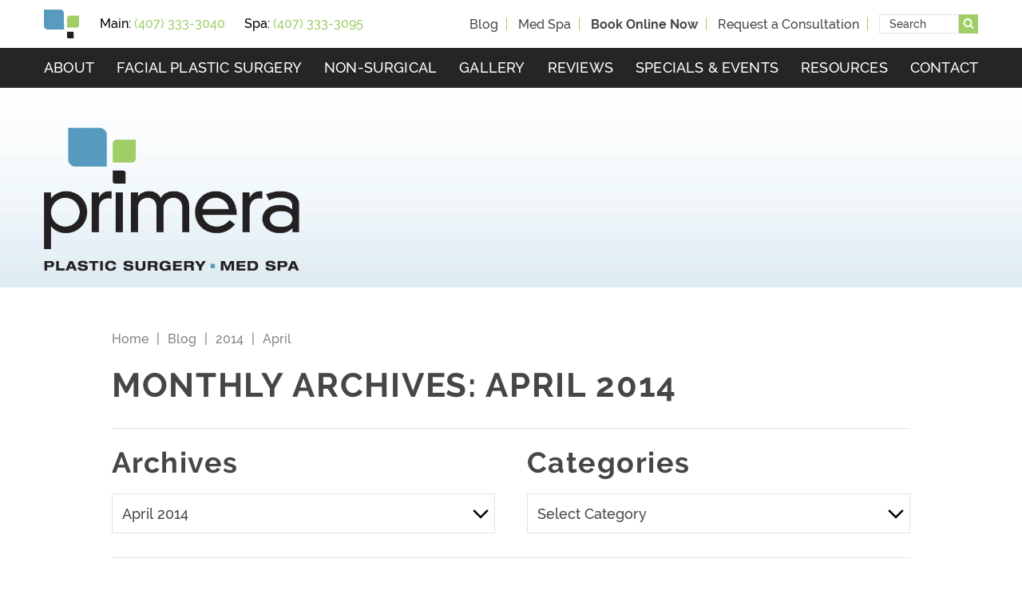

--- FILE ---
content_type: text/html; charset=UTF-8
request_url: https://www.wedofaces.com/blog/2014/04/
body_size: 50613
content:
<!DOCTYPE html>
<html dir="ltr" lang="en-US">

<head>	
	
	
<!--###META CALLOUT###-->	
<link rel="shortcut icon" type="image/x-icon" href="https://www.wedofaces.com/favicon.ico" />
<meta charset="UTF-8" />
<meta name="format-detection" content="telephone=no" />
<meta name="viewport" content="width=device-width, initial-scale=1" />

	<style>img:is([sizes="auto" i], [sizes^="auto," i]) { contain-intrinsic-size: 3000px 1500px }</style>
	
		<!-- All in One SEO 4.8.7 - aioseo.com -->
		<title>April, 2014 | Primera Plastic Surgery</title>
	<meta name="robots" content="noindex, max-image-preview:large" />
	<link rel="canonical" href="https://www.wedofaces.com/blog/2014/04/" />
	<meta name="generator" content="All in One SEO (AIOSEO) 4.8.7" />

		<!-- Facebook Pixel Code -->
<script>
!function(f,b,e,v,n,t,s)
{if(f.fbq)return;n=f.fbq=function(){n.callMethod?
n.callMethod.apply(n,arguments):n.queue.push(arguments)};
if(!f._fbq)f._fbq=n;n.push=n;n.loaded=!0;n.version='2.0';
n.queue=[];t=b.createElement(e);t.async=!0;
t.src=v;s=b.getElementsByTagName(e)[0];
s.parentNode.insertBefore(t,s)}(window,document,'script',
'https://connect.facebook.net/en_US/fbevents.js');
 fbq('init', '1807855449485506'); 
fbq('track', 'PageView');
</script>
<noscript>
 <img height="1" width="1" 
src="https://www.facebook.com/tr?id=1807855449485506&ev=PageView
&noscript=1"/>
</noscript>
<!-- End Facebook Pixel Code -->
		<script type="application/ld+json" class="aioseo-schema">
			{"@context":"https:\/\/schema.org","@graph":[{"@type":"BreadcrumbList","@id":"https:\/\/www.wedofaces.com\/blog\/2014\/04\/#breadcrumblist","itemListElement":[{"@type":"ListItem","@id":"https:\/\/www.wedofaces.com#listItem","position":1,"name":"Home","item":"https:\/\/www.wedofaces.com","nextItem":{"@type":"ListItem","@id":"https:\/\/www.wedofaces.com\/blog\/2014\/#listItem","name":2014}},{"@type":"ListItem","@id":"https:\/\/www.wedofaces.com\/blog\/2014\/#listItem","position":2,"name":2014,"item":"https:\/\/www.wedofaces.com\/blog\/2014\/","nextItem":{"@type":"ListItem","@id":"https:\/\/www.wedofaces.com\/blog\/2014\/04\/#listItem","name":"04"},"previousItem":{"@type":"ListItem","@id":"https:\/\/www.wedofaces.com#listItem","name":"Home"}},{"@type":"ListItem","@id":"https:\/\/www.wedofaces.com\/blog\/2014\/04\/#listItem","position":3,"name":"04","previousItem":{"@type":"ListItem","@id":"https:\/\/www.wedofaces.com\/blog\/2014\/#listItem","name":2014}}]},{"@type":"CollectionPage","@id":"https:\/\/www.wedofaces.com\/blog\/2014\/04\/#collectionpage","url":"https:\/\/www.wedofaces.com\/blog\/2014\/04\/","name":"April, 2014 | Primera Plastic Surgery","inLanguage":"en-US","isPartOf":{"@id":"https:\/\/www.wedofaces.com\/#website"},"breadcrumb":{"@id":"https:\/\/www.wedofaces.com\/blog\/2014\/04\/#breadcrumblist"}},{"@type":"Organization","@id":"https:\/\/www.wedofaces.com\/#organization","name":"Primera Plastic Surgery","url":"https:\/\/www.wedofaces.com\/"},{"@type":"WebSite","@id":"https:\/\/www.wedofaces.com\/#website","url":"https:\/\/www.wedofaces.com\/","name":"Primera Plastic Surgery","inLanguage":"en-US","publisher":{"@id":"https:\/\/www.wedofaces.com\/#organization"}}]}
		</script>
		<!-- All in One SEO -->

<style id="banners"></style><link rel='dns-prefetch' href='//cdn.etnainteractive.com' />
<link rel='stylesheet' id='wp-block-library-css' href='https://www.wedofaces.com/wordpress/wp-includes/css/dist/block-library/style.min.css?ver=6.7.1' type='text/css' media='all' />
<style id='classic-theme-styles-inline-css' type='text/css'>
/*! This file is auto-generated */
.wp-block-button__link{color:#fff;background-color:#32373c;border-radius:9999px;box-shadow:none;text-decoration:none;padding:calc(.667em + 2px) calc(1.333em + 2px);font-size:1.125em}.wp-block-file__button{background:#32373c;color:#fff;text-decoration:none}
</style>
<link rel='stylesheet' id='announcer-css-css' href='https://www.wedofaces.com/content/plugins/etna-announcer/public/dist/css/style.css?ver=1.2' type='text/css' media='all' />
<link rel='stylesheet' id='etna-reputation-main-css' href='https://www.wedofaces.com/content/plugins/etna-reputation/dist/css/main.css?ver=6.7.1' type='text/css' media='all' />
<style id="main-inline-critical-css">@charset "UTF-8";
@import url(https://p.typekit.net/p.css?s=1&k=fzw2tjm&ht=tk&f=18456.18457.18458.22705.37555.37556&a=583606&app=typekit&e=css);.appearance-none,body input:not(.submit),body select,body textarea{-webkit-appearance:none;-moz-appearance:none;-ms-appearance:none}.font-smoothing,.h1-base-style,.h2-base-style,.h3-base-style,.related-blog-posts ul li a,body,body h1,body h2,body h3,html{-webkit-font-smoothing:antialiased;-moz-osx-font-smoothing:grayscale}.eii-content-container ol,.eii-content-container ul,.footer ol,.footer ul,.h1-base-style,.h2-base-style,.h3-base-style,.p-base-style,.related-blog-posts ul li a,.sans-serif,body h1,body h2,body h3,body p,ol,ul{font-family:raleway,"Helvetica Neue",Helvetica,Arial,sans-serif;font-weight:400}.sans-serifBold{font-family:raleway,"Helvetica Neue",Helvetica,Arial,sans-serif;font-weight:700}.serif{font-family:"Times New Roman",Times,serif;font-weight:400}.serifBold{font-family:"Times New Roman",Times,serif;font-weight:700}.siteFont{font-family:raleway,raleway,"Helvetica Neue",Helvetica,Arial,sans-serif;font-weight:400}.siteFontMedium{font-family:raleway,raleway,"Helvetica Neue",Helvetica,Arial,sans-serif;font-weight:500}*{box-sizing:border-box;margin:0;border:none;padding:0;-webkit-tap-highlight-color:transparent;-webkit-tap-highlight-color:transparent}* :hover{-webkit-tap-highlight-color:transparent;-webkit-tap-highlight-color:transparent}.wf-loading [class^=fa-],[class*=" fa-"]{visibility:hidden;line-height:1;display:inline-block}.wf-active [class^=fa-],[class*=" fa-"]{visibility:visible}.wf-loading main h1,.wf-loading main h2,.wf-loading main h3{opacity:0}.eii-mobile-trigger{height:1px;width:100%;display:block}body,html{width:100%}img{image-rendering:-moz-crisp-edges;image-rendering:-o-crisp-edges;image-rendering:-webkit-optimize-contrast;-ms-interpolation-mode:nearest-neighbor;height:auto;max-width:100%}html{line-height:1.15;-webkit-text-size-adjust:100%}body{margin:0}main{display:block}h1{font-size:2em;margin:.67em 0}hr{box-sizing:content-box;height:0;overflow:visible}pre{font-family:monospace,monospace;font-size:1em}a{background-color:transparent}abbr[title]{border-bottom:none;text-decoration:underline;-webkit-text-decoration:underline dotted;text-decoration:underline dotted}b,strong{font-weight:bolder}code,kbd,samp{font-family:monospace,monospace;font-size:1em}small{font-size:80%}sub,sup{font-size:75%;line-height:0;position:relative;vertical-align:baseline}sub{bottom:-.25em}sup{top:-.5em}img{border-style:none}button,input,optgroup,select,textarea{font-family:inherit;font-size:100%;line-height:1.15;margin:0}button,input{overflow:visible}button,select{text-transform:none}[type=button],[type=reset],[type=submit],button{-webkit-appearance:button}[type=button]::-moz-focus-inner,[type=reset]::-moz-focus-inner,[type=submit]::-moz-focus-inner,button::-moz-focus-inner{border-style:none;padding:0}[type=button]:-moz-focusring,[type=reset]:-moz-focusring,[type=submit]:-moz-focusring,button:-moz-focusring{outline:1px dotted ButtonText}fieldset{padding:.35em .75em .625em}legend{box-sizing:border-box;color:inherit;display:table;max-width:100%;padding:0;white-space:normal}progress{vertical-align:baseline}textarea{overflow:auto}[type=checkbox],[type=radio]{box-sizing:border-box;padding:0}[type=number]::-webkit-inner-spin-button,[type=number]::-webkit-outer-spin-button{height:auto}[type=search]{-webkit-appearance:textfield;outline-offset:-2px}[type=search]::-webkit-search-decoration{-webkit-appearance:none}::-webkit-file-upload-button{-webkit-appearance:button;font:inherit}details{display:block}summary{display:list-item}template{display:none}[hidden]{display:none}.eii-grid{display:grid;grid-template-columns:repeat(12,minmax(0,1fr))}.eii-gutter{padding-left:10px;padding-right:10px}.eii-col{grid-column:auto/span 12}.eii-col-small-1{grid-column:auto/span 1}.eii-col-small-2{grid-column:auto/span 2}.eii-col-small-3{grid-column:auto/span 3}.eii-col-small-4{grid-column:auto/span 4}.eii-col-small-5{grid-column:auto/span 5}.eii-col-small-6{grid-column:auto/span 6}.eii-col-small-7{grid-column:auto/span 7}.eii-col-small-8{grid-column:auto/span 8}.eii-col-small-9{grid-column:auto/span 9}.eii-col-small-10{grid-column:auto/span 10}.eii-col-small-11{grid-column:auto/span 11}.eii-col-small-12{grid-column:auto/span 12}.eii-col-offset-small-0{grid-column-start:1}.eii-col-offset-small-1{grid-column-start:2}.eii-col-offset-small-2{grid-column-start:3}.eii-col-offset-small-3{grid-column-start:4}body.page-template-popup-layout{overflow:auto;-webkit-overflow-scrolling:touch}
@font-face{font-family:raleway;src:url(https://use.typekit.net/af/73e1a8/00000000000000003b9b13b9/27/l?primer=7cdcb44be4a7db8877ffa5c0007b8dd865b3bbc383831fe2ea177f62257a9191&fvd=n7&v=3) format("woff2"),url(https://use.typekit.net/af/73e1a8/00000000000000003b9b13b9/27/d?primer=7cdcb44be4a7db8877ffa5c0007b8dd865b3bbc383831fe2ea177f62257a9191&fvd=n7&v=3) format("woff"),url(https://use.typekit.net/af/73e1a8/00000000000000003b9b13b9/27/a?primer=7cdcb44be4a7db8877ffa5c0007b8dd865b3bbc383831fe2ea177f62257a9191&fvd=n7&v=3) format("opentype");font-display:auto;font-style:normal;font-weight:700}
@font-face{font-family:raleway;src:url(https://use.typekit.net/af/8e698b/00000000000000003b9b13b3/27/l?primer=7cdcb44be4a7db8877ffa5c0007b8dd865b3bbc383831fe2ea177f62257a9191&fvd=n4&v=3) format("woff2"),url(https://use.typekit.net/af/8e698b/00000000000000003b9b13b3/27/d?primer=7cdcb44be4a7db8877ffa5c0007b8dd865b3bbc383831fe2ea177f62257a9191&fvd=n4&v=3) format("woff"),url(https://use.typekit.net/af/8e698b/00000000000000003b9b13b3/27/a?primer=7cdcb44be4a7db8877ffa5c0007b8dd865b3bbc383831fe2ea177f62257a9191&fvd=n4&v=3) format("opentype");font-display:auto;font-style:normal;font-weight:400}
@font-face{font-family:raleway;src:url(https://use.typekit.net/af/11282a/00000000000000003b9b13b5/27/l?primer=7cdcb44be4a7db8877ffa5c0007b8dd865b3bbc383831fe2ea177f62257a9191&fvd=n5&v=3) format("woff2"),url(https://use.typekit.net/af/11282a/00000000000000003b9b13b5/27/d?primer=7cdcb44be4a7db8877ffa5c0007b8dd865b3bbc383831fe2ea177f62257a9191&fvd=n5&v=3) format("woff"),url(https://use.typekit.net/af/11282a/00000000000000003b9b13b5/27/a?primer=7cdcb44be4a7db8877ffa5c0007b8dd865b3bbc383831fe2ea177f62257a9191&fvd=n5&v=3) format("opentype");font-display:auto;font-style:normal;font-weight:500}
@font-face{font-family:raleway;src:url(https://use.typekit.net/af/aad4b2/00000000000000003b9b13b6/27/l?primer=7cdcb44be4a7db8877ffa5c0007b8dd865b3bbc383831fe2ea177f62257a9191&fvd=n6&v=3) format("woff2"),url(https://use.typekit.net/af/aad4b2/00000000000000003b9b13b6/27/d?primer=7cdcb44be4a7db8877ffa5c0007b8dd865b3bbc383831fe2ea177f62257a9191&fvd=n6&v=3) format("woff"),url(https://use.typekit.net/af/aad4b2/00000000000000003b9b13b6/27/a?primer=7cdcb44be4a7db8877ffa5c0007b8dd865b3bbc383831fe2ea177f62257a9191&fvd=n6&v=3) format("opentype");font-display:auto;font-style:normal;font-weight:600}
@font-face{font-family:raleway;src:url(https://use.typekit.net/af/f99f28/00000000000000003b9b13b2/27/l?primer=7cdcb44be4a7db8877ffa5c0007b8dd865b3bbc383831fe2ea177f62257a9191&fvd=i4&v=3) format("woff2"),url(https://use.typekit.net/af/f99f28/00000000000000003b9b13b2/27/d?primer=7cdcb44be4a7db8877ffa5c0007b8dd865b3bbc383831fe2ea177f62257a9191&fvd=i4&v=3) format("woff"),url(https://use.typekit.net/af/f99f28/00000000000000003b9b13b2/27/a?primer=7cdcb44be4a7db8877ffa5c0007b8dd865b3bbc383831fe2ea177f62257a9191&fvd=i4&v=3) format("opentype");font-display:auto;font-style:italic;font-weight:400}
@font-face{font-family:raleway;src:url(https://use.typekit.net/af/b0477e/00000000000000003b9b13b4/27/l?primer=7cdcb44be4a7db8877ffa5c0007b8dd865b3bbc383831fe2ea177f62257a9191&fvd=i5&v=3) format("woff2"),url(https://use.typekit.net/af/b0477e/00000000000000003b9b13b4/27/d?primer=7cdcb44be4a7db8877ffa5c0007b8dd865b3bbc383831fe2ea177f62257a9191&fvd=i5&v=3) format("woff"),url(https://use.typekit.net/af/b0477e/00000000000000003b9b13b4/27/a?primer=7cdcb44be4a7db8877ffa5c0007b8dd865b3bbc383831fe2ea177f62257a9191&fvd=i5&v=3) format("opentype");font-display:auto;font-style:italic;font-weight:500}.tk-raleway{font-family:raleway,sans-serif}*{margin:0;border:none;padding:0;-webkit-tap-highlight-color:transparent;-webkit-tap-highlight-color:transparent}* :hover{-webkit-tap-highlight-color:transparent;-webkit-tap-highlight-color:transparent}.wf-loading [class^=fa-],[class*=" fa-"]{visibility:hidden;line-height:1;display:inline-block}.wf-active [class^=fa-],[class*=" fa-"]{visibility:visible}.wf-loading main h1,.wf-loading main h2,.wf-loading main h3{display:none}.print-media{display:none!important}.nobreak{white-space:nowrap}hr{clear:both;max-width:75rem;height:0;margin:1.25rem auto;border-top:0;border-right:0;border-bottom:1px solid #e3e3e3;border-left:0;box-sizing:content-box;display:block}.clear{clear:both}.clearfix:after,.clearfix:before{content:"";display:table}.clearfix:after{clear:both}html{scroll-padding-top:70px}.eii-mobile-trigger{height:1px;width:100%;display:block}body,html{width:100%}.eii-grid-col-form-gap{-moz-column-gap:30px;column-gap:30px}.text-right{text-align:right}ul#eiiSocialShare li.pinterest a{display:none}.appearance-none,body input:not(.submit),body select,body textarea{-webkit-appearance:none;-moz-appearance:none;-ms-appearance:none}.font-smoothing,.h1-base-style,.h2-base-style,.h3-base-style,.related-blog-posts ul li a,body,body h1,body h2,body h3,html{-webkit-font-smoothing:antialiased;-moz-osx-font-smoothing:grayscale}.eii-content-container ol,.eii-content-container ul,.footer ol,.footer ul,.h1-base-style,.h2-base-style,.h3-base-style,.p-base-style,.related-blog-posts ul li a,.sans-serif,body h1,body h2,body h3,body p,ol,ul{font-family:raleway,"Helvetica Neue",Helvetica,Arial,sans-serif;font-weight:400}.sans-serifBold{font-family:raleway,"Helvetica Neue",Helvetica,Arial,sans-serif;font-weight:700}.serif{font-family:"Times New Roman",Times,serif;font-weight:400}.serifBold{font-family:"Times New Roman",Times,serif;font-weight:700}.siteFont{font-family:raleway,raleway,"Helvetica Neue",Helvetica,Arial,sans-serif;font-weight:400}.siteFontMedium{font-family:raleway,raleway,"Helvetica Neue",Helvetica,Arial,sans-serif;font-weight:500}html body{font-family:raleway;line-height:1.5em}.h1-base-style,body h1{color:#464646;line-height:1.1em;font-family:raleway,"Helvetica Neue",Helvetica,Arial,sans-serif;font-size:34px;font-weight:700;letter-spacing:.04em;margin:0 0 30px;text-transform:uppercase}.h2-base-style,body h2{color:#464646;font-family:raleway,"Helvetica Neue",Helvetica,Arial,sans-serif;font-size:28px;letter-spacing:.04em;line-height:1.25em;font-weight:700;margin:0 0 15px;text-transform:none}.h3-base-style,body h3{color:#464646;font-family:raleway,"Helvetica Neue",Helvetica,Arial,sans-serif;font-size:24px;letter-spacing:.04em;line-height:1.25em;font-weight:600;margin:0 0 5px;text-transform:none}.p-base-style,body p,ol,ul{margin:0 0 30px;color:#464646;font-size:16px;font-weight:500;letter-spacing:0;line-height:1.875em}.p-base-style strong,body p strong,ol strong,ul strong{font-weight:700}.p-base-style.location,body p.location,ol.location,ul.location{margin:0 0 50px;line-height:1.5em}.p-base-style.location .practice-name,body p.location .practice-name,ol.location .practice-name,ul.location .practice-name{font-weight:500}.p-base-style.location .location-name,body p.location .location-name,ol.location .location-name,ul.location .location-name{font-weight:500}a{color:#589bbe;text-decoration:none}a:hover{color:#a0ce67;cursor:pointer;text-decoration:none}a:visited{color:#7bb0cc}.eii-content-container ol,.eii-content-container ul,.footer ol,.footer ul{padding:0;list-style:none;list-style-position:outside;margin:0 0 30px;color:#464646;font-size:16px;font-weight:500;letter-spacing:0;line-height:1.875em;margin:0 0 30px;padding:0 0 0 50px}.eii-content-container ol li:after,.eii-content-container ol li:before,.eii-content-container ul li:after,.eii-content-container ul li:before,.footer ol li:after,.footer ol li:before,.footer ul li:after,.footer ul li:before{content:none}.eii-content-container ol strong,.eii-content-container ul strong,.footer ol strong,.footer ul strong{font-weight:700}.eii-content-container ol.location,.eii-content-container ul.location,.footer ol.location,.footer ul.location{margin:0 0 50px;line-height:1.5em}.eii-content-container ol.location .practice-name,.eii-content-container ul.location .practice-name,.footer ol.location .practice-name,.footer ul.location .practice-name{font-weight:500}.eii-content-container ol.location .location-name,.eii-content-container ul.location .location-name,.footer ol.location .location-name,.footer ul.location .location-name{font-weight:500}.eii-content-container ol li,.eii-content-container ul li,.footer ol li,.footer ul li{margin:0 0 10px;position:relative;line-height:1.4em;font-weight:300;-moz-column-break-inside:avoid;break-inside:avoid}.eii-content-container ol li strong,.eii-content-container ul li strong,.footer ol li strong,.footer ul li strong{font-weight:700}.eii-content-container ul.no-bullets,.footer ul.no-bullets{padding:0}.eii-content-container ul.no-bullets li:before,.footer ul.no-bullets li:before{content:none!important}.eii-content-container ul li:before,.footer ul li:before{content:"•";color:#589bbe;font-size:50px;font-weight:500;line-height:0;left:-22px;top:10px;position:relative;display:inline-block;width:0}.eii-content-container dl{margin:0 0 50px}.eii-content-container dl dt{margin:0 0 15px}.eii-content-container dl dd{margin:0 0 25px;padding:0 0 25px;border-bottom:1px solid #e3e3e3}.eii-content-container dl dd:last-child{margin:0;padding:0;border:none}.eii-content-container dl dd p{margin:0}.eii-content-container div.feature.landing-sitemap ul,.eii-content-container ul.landing-sitemap{padding:0;list-style:none;list-style-position:outside;margin:0 auto 40px}.eii-content-container div.feature.landing-sitemap ul li:after,.eii-content-container div.feature.landing-sitemap ul li:before,.eii-content-container ul.landing-sitemap li:after,.eii-content-container ul.landing-sitemap li:before{content:none}.eii-content-container div.feature.landing-sitemap ul li,.eii-content-container ul.landing-sitemap li{margin:0;padding:18px 0;border-bottom:1px solid #e3e3e3}.eii-content-container div.feature.landing-sitemap ul li a,.eii-content-container ul.landing-sitemap li a{font-size:21px;line-height:1.1em;letter-spacing:.06em;font-weight:700;text-decoration:none}blockquote{border-top-left-radius:80px;border-top-right-radius:0;border-bottom-right-radius:80px;border-bottom-left-radius:0;display:inline-block;overflow:hidden;margin:0 0 50px;padding:40px;width:100%;color:#fff;font-size:20px;line-height:1.6em;font-style:italic;font-weight:500;text-align:center;border:none;background:#a0ce67}blockquote p{margin:0!important;color:#fff;font-size:20px;line-height:1.6em}.no-wrap{white-space:nowrap}.callout{background:#fff;border-color:red;color:#464646;margin-bottom:50px;padding:50px 50px}.callout a{color:red}.callout h2,.callout h3{color:#464646}.callout.primary{background:#fff;border-color:#e3e3e3;color:#e3e3e3}span.time{white-space:nowrap}body:not(.page-id-5190) .wp-block-table table,body:not(.page-id-5190) table{background:#fff;padding:0;margin:45px 0;border:1px solid #fff}body:not(.page-id-5190) .wp-block-table table thead,body:not(.page-id-5190) table thead{border:2px solid #464646}body:not(.page-id-5190) .wp-block-table table th,body:not(.page-id-5190) table th{background:#464646;color:#fff;font-weight:500;text-align:left;font-size:1.125rem;line-height:1.875rem;padding:.625rem;letter-spacing:.05em;text-transform:uppercase}body:not(.page-id-5190) .wp-block-table table th h2,body:not(.page-id-5190) .wp-block-table table th h3,body:not(.page-id-5190) .wp-block-table table th h4,body:not(.page-id-5190) .wp-block-table table th p,body:not(.page-id-5190) table th h2,body:not(.page-id-5190) table th h3,body:not(.page-id-5190) table th h4,body:not(.page-id-5190) table th p{color:#fff}body:not(.page-id-5190) .wp-block-table table td,body:not(.page-id-5190) table td{background:#fff;color:#464646;font-weight:600;text-align:left;font-size:1rem;line-height:1.75rem;padding:.625rem;vertical-align:top}body:not(.page-id-5190) .wp-block-table table tr td,body:not(.page-id-5190) table tr td{border:1px solid #d8d0cd}.ancr-group .button,.ancr-group .button:link,.ancr-group button,.ancr-group input[type=submit],.banner .button,.banner .button:link,.banner button,.banner input[type=submit],footer .button,footer .button:link,footer button,footer input[type=submit],main .button,main .button:link,main button,main input[type=submit]{border-top-left-radius:20px;border-top-right-radius:0;border-bottom-right-radius:20px;border-bottom-left-radius:0;display:inline-block;overflow:hidden;background:#a0ce67;color:#fff;text-decoration:none;display:inline-block;font-family:raleway,"Helvetica Neue",Helvetica,Arial,sans-serif;font-size:14px;font-weight:700;line-height:1.25em;letter-spacing:.04em;text-align:center;text-transform:uppercase;margin:.5rem 0;padding:16px 60px;position:relative;transition:.4s all}.ancr-group .button:link:visited,.ancr-group .button:visited,.ancr-group button:visited,.ancr-group input[type=submit]:visited,.banner .button:link:visited,.banner .button:visited,.banner button:visited,.banner input[type=submit]:visited,footer .button:link:visited,footer .button:visited,footer button:visited,footer input[type=submit]:visited,main .button:link:visited,main .button:visited,main button:visited,main input[type=submit]:visited{color:#fff}.ancr-group .button:link:visited:active,.ancr-group .button:link:visited:hover,.ancr-group .button:visited:active,.ancr-group .button:visited:hover,.ancr-group button:visited:active,.ancr-group button:visited:hover,.ancr-group input[type=submit]:visited:active,.ancr-group input[type=submit]:visited:hover,.banner .button:link:visited:active,.banner .button:link:visited:hover,.banner .button:visited:active,.banner .button:visited:hover,.banner button:visited:active,.banner button:visited:hover,.banner input[type=submit]:visited:active,.banner input[type=submit]:visited:hover,footer .button:link:visited:active,footer .button:link:visited:hover,footer .button:visited:active,footer .button:visited:hover,footer button:visited:active,footer button:visited:hover,footer input[type=submit]:visited:active,footer input[type=submit]:visited:hover,main .button:link:visited:active,main .button:link:visited:hover,main .button:visited:active,main .button:visited:hover,main button:visited:active,main button:visited:hover,main input[type=submit]:visited:active,main input[type=submit]:visited:hover{color:#fff}.ancr-group .button:active,.ancr-group .button:hover,.ancr-group .button:link:active,.ancr-group .button:link:hover,.ancr-group button:active,.ancr-group button:hover,.ancr-group input[type=submit]:active,.ancr-group input[type=submit]:hover,.banner .button:active,.banner .button:hover,.banner .button:link:active,.banner .button:link:hover,.banner button:active,.banner button:hover,.banner input[type=submit]:active,.banner input[type=submit]:hover,footer .button:active,footer .button:hover,footer .button:link:active,footer .button:link:hover,footer button:active,footer button:hover,footer input[type=submit]:active,footer input[type=submit]:hover,main .button:active,main .button:hover,main .button:link:active,main .button:link:hover,main button:active,main button:hover,main input[type=submit]:active,main input[type=submit]:hover{color:#fff;background:#84b744;border-color:#84b744;cursor:pointer}.ancr-group .button.secondary,.ancr-group .button:link.secondary,.ancr-group button.secondary,.ancr-group input[type=submit].secondary,.banner .button.secondary,.banner .button:link.secondary,.banner button.secondary,.banner input[type=submit].secondary,footer .button.secondary,footer .button:link.secondary,footer button.secondary,footer input[type=submit].secondary,main .button.secondary,main .button:link.secondary,main button.secondary,main input[type=submit].secondary{background:#589bbe;border-color:#589bbe}.ancr-group .button.secondary:active,.ancr-group .button.secondary:hover,.ancr-group .button:link.secondary:active,.ancr-group .button:link.secondary:hover,.ancr-group button.secondary:active,.ancr-group button.secondary:hover,.ancr-group input[type=submit].secondary:active,.ancr-group input[type=submit].secondary:hover,.banner .button.secondary:active,.banner .button.secondary:hover,.banner .button:link.secondary:active,.banner .button:link.secondary:hover,.banner button.secondary:active,.banner button.secondary:hover,.banner input[type=submit].secondary:active,.banner input[type=submit].secondary:hover,footer .button.secondary:active,footer .button.secondary:hover,footer .button:link.secondary:active,footer .button:link.secondary:hover,footer button.secondary:active,footer button.secondary:hover,footer input[type=submit].secondary:active,footer input[type=submit].secondary:hover,main .button.secondary:active,main .button.secondary:hover,main .button:link.secondary:active,main .button:link.secondary:hover,main button.secondary:active,main button.secondary:hover,main input[type=submit].secondary:active,main input[type=submit].secondary:hover{background:#4086aa;border-color:#4086aa}.ancr-group .button.tertiary,.ancr-group .button:link.tertiary,.ancr-group button.tertiary,.ancr-group input[type=submit].tertiary,.banner .button.tertiary,.banner .button:link.tertiary,.banner button.tertiary,.banner input[type=submit].tertiary,footer .button.tertiary,footer .button:link.tertiary,footer button.tertiary,footer input[type=submit].tertiary,main .button.tertiary,main .button:link.tertiary,main button.tertiary,main input[type=submit].tertiary{background:#000;border-color:#000}.ancr-group .button.tertiary:active,.ancr-group .button.tertiary:hover,.ancr-group .button:link.tertiary:active,.ancr-group .button:link.tertiary:hover,.ancr-group button.tertiary:active,.ancr-group button.tertiary:hover,.ancr-group input[type=submit].tertiary:active,.ancr-group input[type=submit].tertiary:hover,.banner .button.tertiary:active,.banner .button.tertiary:hover,.banner .button:link.tertiary:active,.banner .button:link.tertiary:hover,.banner button.tertiary:active,.banner button.tertiary:hover,.banner input[type=submit].tertiary:active,.banner input[type=submit].tertiary:hover,footer .button.tertiary:active,footer .button.tertiary:hover,footer .button:link.tertiary:active,footer .button:link.tertiary:hover,footer button.tertiary:active,footer button.tertiary:hover,footer input[type=submit].tertiary:active,footer input[type=submit].tertiary:hover,main .button.tertiary:active,main .button.tertiary:hover,main .button:link.tertiary:active,main .button:link.tertiary:hover,main button.tertiary:active,main button.tertiary:hover,main input[type=submit].tertiary:active,main input[type=submit].tertiary:hover{background:#252525;border-color:#252525}.ancr-group .button.condensed,.ancr-group .button:link.condensed,.ancr-group button.condensed,.ancr-group input[type=submit].condensed,.banner .button.condensed,.banner .button:link.condensed,.banner button.condensed,.banner input[type=submit].condensed,footer .button.condensed,footer .button:link.condensed,footer button.condensed,footer input[type=submit].condensed,main .button.condensed,main .button:link.condensed,main button.condensed,main input[type=submit].condensed{padding:12px 16px;font-size:14px;line-height:1em}.ancr-group .button.wide,.ancr-group .button:link.wide,.ancr-group button.wide,.ancr-group input[type=submit].wide,.banner .button.wide,.banner .button:link.wide,.banner button.wide,.banner input[type=submit].wide,footer .button.wide,footer .button:link.wide,footer button.wide,footer input[type=submit].wide,main .button.wide,main .button:link.wide,main button.wide,main input[type=submit].wide{width:100%}a,a:link{color:#589bbe;transition:.3s opacity}a:active,a:hover,a:link:active,a:link:hover{color:#4086aa}a:visited{color:#7bb0cc}a:visited:active,a:visited:hover{color:#4086aa}main .button.table-button{padding:16px 30px}img.alignleft{margin:0 30px 30px 0;float:left}img.alignright{margin:0 0 30px 30px;float:right}img.aligncenter{margin:0 auto 30px;display:block}img.alignnone{margin:0 auto 30px;display:block}.wp-caption{display:inline-block;max-width:100%}.wp-caption.alignleft{margin:0 30px 30px 0;float:left}.wp-caption.alignright{margin:0 0 30px 30px;float:right}.wp-caption.aligncenter{margin:0 auto 30px;display:block}.wp-caption.alignnone{margin:0 auto 30px;display:block}.wp-caption img{display:inline-block;vertical-align:middle}.wp-caption p{padding:10px;font-size:.875rem;font-weight:600;line-height:1.4em;text-align:center;background:#e3e3e3}.wp-block-column.logo{display:flex;justify-content:center;align-items:center}.wp-block-column.logo img{max-width:14.0625rem;margin:.9375rem 0}.wp-block-group.fast-filler{background:#252525;padding:3.125rem;margin-bottom:2.8125rem;border-radius:4.375rem 0 4.375rem 0;position:relative}.wp-block-group.fast-filler::before{content:"";background:url(/content/themes/etna-interactive-site/images/svg/fast-fillers-facts.svg) no-repeat center;background-size:contain;position:absolute;top:-10%;right:-100px;width:100%;height:110%}.wp-block-group.fast-filler h2,.wp-block-group.fast-filler li,.wp-block-group.fast-filler p{color:#fff}.wp-block-group.fast-filler ul{padding:0 0 0 1.25rem}.wp-block-group.callout{background:#252525;padding:3.125rem;margin-bottom:2.8125rem;border-radius:4.375rem 0 4.375rem 0;position:relative}.wp-block-group.callout h2,.wp-block-group.callout li,.wp-block-group.callout p{color:#fff}.wp-block-group.callout ul{padding:0 0 0 1.25rem}.wp-block-image.full-width{margin:2.1875rem -.625rem}.wp-block-image.full-width img{width:100%;display:block;margin:0 auto 40px;max-width:75rem}.page-id-3827 h2{margin:0}.page-id-3827 .wp-block-image .alignright{float:none;margin:0}.wp-block-group.full-width-gray{background:#ddd;padding:2.5rem 0 1.875rem;margin:0 calc(50% - 50vw) 30px;max-width:100vw;width:100vw}.wp-block-group.full-width-gray .wp-block-group__inner-container{max-width:62.5rem;margin:0 auto}.wp-block-group.full-width-gray .wp-block-group__inner-container h2{margin:0 0 2.1875rem}ul.video-library{margin:0;padding:0;margin-top:40px;margin-bottom:40px;margin-left:-1%;margin-right:-1%;display:flex;flex-wrap:wrap}ul.video-library li{margin:0 1% 2%;min-height:80px;flex:0 0 48%}ul.video-library li::before{display:none}ul.video-library li a{padding-left:2rem;padding-right:2rem;cursor:pointer;background:#4086aa;border:#4086aa;color:#fff;display:flex;justify-content:center;align-items:center;width:100%;height:100%;padding:1rem;font-size:1rem;line-height:1.375rem;text-align:center}ul.video-library li a:hover{color:#fff;background:#7bb0cc;border-color:#7bb0cc}::-webkit-input-placeholder{color:#464646}::-moz-placeholder{color:#464646}:-ms-input-placeholder{color:#464646}:-moz-placeholder{color:#464646}input#Address,input#City{display:none!important}p.sms-disclaimer{font-size:14px}select#BestTime,select#PreferContact,select#State{display:none!important}select{-webkit-appearance:none}input.spam{display:none}input.required{background:#e3d9dc;color:#412b09;font-style:italic}.required{color:#a0ce67;font-style:italic}div.warning{margin:0 0 50px;padding:20px;background:#a0ce67;color:#fff;overflow:hidden}div.warning h2{margin:0 0 5px!important;color:#fff!important}div.warning ul li{margin:0}div.warning p{margin:0;color:#fff}#termsofuse{display:none;font-size:14px;line-height:1.5em;margin:0 0 10px;padding:10px 0}body span.mobilePhone{display:none}body form{margin:0 0 50px}body input:not(.submit),body select,body textarea{background-color:#fff;border:1px solid #e3e3e3;border-radius:0;box-shadow:none;color:#464646;font-family:raleway,"Helvetica Neue",Helvetica,Arial,sans-serif;font-weight:500;height:40px;line-height:40px;margin:0 0 .625rem;outline:0;padding:0 .75rem;width:100%;transition:.4s all}body input:not(.submit):focus,body select:focus,body textarea:focus{border-color:#a0ce67!important;box-shadow:none;border-left-width:10px}body .invalid input,body select.invalid{border-color:#a0ce67!important;border-width:2px}body .invalid a.termsSpan{color:#84b744;font-weight:700}body .invalid input[type=checkbox]:checked{border-left-width:2px}body select{box-sizing:border-box;background:#fff url(/content/themes/etna-interactive-site/images/svg/black/angle-down.svg) no-repeat right center;background-size:auto 70%;color:#464646;padding-top:0;padding-bottom:0}body select::-ms-expand{display:none}body textarea{padding-top:12px;padding-bottom:12px;height:150px!important;line-height:1.5em;overflow:visible;resize:none}body .checkboxes{margin:0 0 15px;height:auto}body .checkboxes input[type=checkbox]{-webkit-appearance:none;box-shadow:none;margin:0 10px 0 0!important;padding:0!important;height:20px!important;width:20px!important;font-size:20px;cursor:pointer;position:relative;transition:.4s all;background-color:#fff!important;float:left}body .checkboxes input[type=checkbox]:before,body .checkboxes input[type=checkbox]:checked:before{position:absolute;top:0;left:0;width:100%;height:100%;line-height:20px;text-align:center;color:#000}body .checkboxes input[type=checkbox]:checked{background:#fff url(/content/themes/etna-interactive-site/images/svg/black/check.svg) no-repeat right center!important;background-size:contain!important;-webkit-appearance:none;-moz-appearance:none;appearance:none}body .checkboxes input[type=checkbox].input-validation-error{background-color:#a0ce67!important;border-color:#a0ce67!important}body .checkboxes input[type=checkbox]:focus{border-color:#e3e3e3!important;border-left-width:1px}body .checkboxes span{line-height:1.5em}body .checkboxes text{font-size:16px;line-height:20px;float:left}.captcha .validator{background-color:#e8e2df;float:left;height:50px;width:95px}.captcha input.captchaanswer{float:left;height:50px;width:140px}.captcha button{float:right}.termsConditions{font-size:14px;line-height:1.6em}.validation-summary-errors{background:#a0ce67;margin:0 0 25px;padding:15px}.validation-summary-errors ul{margin:0;padding:0 0 0 5px}.validation-summary-errors ul li{padding:0 0 0 25px;position:relative;margin:0 0 5px;color:#fff;font-size:16px;line-height:1.5em}.checkboxes{width:100%}form .submitContainer:not(.eii-col){width:100%;text-align:right}form .submitContainer:not(.eii-col) .buttonContainer{display:block}form .submitContainer button{padding-top:16px;padding-bottom:16px;width:100%}label{width:49%}label.terms{float:left}label.sendmore{float:right}.termsofuse{margin:0;padding:10px 0 0;font-size:13px;line-height:1.4em}.input-validation-error{font-style:italic;-webkit-animation:inputWarning 1.2s ease;animation:inputWarning 1.2s ease;border:1px solid #a0ce67!important}#contactDesktop{margin:0 0 50px}#contactMobile{margin:0 0 50px}#contactForm:after,#contactForm:before{content:"";display:table}#contactForm:after{clear:both}#contactForm .checkboxes{float:left}body.consultation-desktop form{margin:0}body.consultation{padding:25px 0}body.consultation h1{margin:0 0 20px;text-align:center}body.consultation p.disclaimer{margin:0 0 5px;font-size:14px;line-height:1.5em;float:right}body.consultation form .submitContainer{margin:0;padding:0}body.consultation form .buttonContainer button{background-color:#000}body.consultation form .buttonContainer button:active,body.consultation form .buttonContainer button:hover{background-color:#252525}form#searchform{margin:0;padding:0}body.page-id-2610 .eii-content-container li:before{content:none!important}*{margin:0;border:none;padding:0;-webkit-tap-highlight-color:transparent;-webkit-tap-highlight-color:transparent}* :hover{-webkit-tap-highlight-color:transparent;-webkit-tap-highlight-color:transparent}.wf-loading [class^=fa-],[class*=" fa-"]{visibility:hidden;line-height:1;display:inline-block}.wf-active [class^=fa-],[class*=" fa-"]{visibility:visible}.wf-loading main h1,.wf-loading main h2,.wf-loading main h3{display:none}.print-media{display:none!important}.nobreak{white-space:nowrap}hr{clear:both;max-width:75rem;height:0;margin:1.25rem auto;border-top:0;border-right:0;border-bottom:1px solid #e3e3e3;border-left:0;box-sizing:content-box;display:block}.clear{clear:both}.clearfix:after,.clearfix:before{content:"";display:table}.clearfix:after{clear:both}html{scroll-padding-top:70px}.eii-mobile-trigger{height:1px;width:100%;display:block}body,html{width:100%}.eii-grid-col-form-gap{-moz-column-gap:30px;column-gap:30px}.text-right{text-align:right}ul#eiiSocialShare li.pinterest a{display:none}body.home main .eii-content-container{padding:0;margin:0}body.page-id-105 main{background:0 0;background-size:0!important}body.page-id-115 main{background:0 0;background-size:0!important}body.eii-gallery main .eii-content-container.eii-grid>.eii-col.eii-col-large-offset-1{grid-column-start:1}body.eii-gallery main .eii-content-container.eii-grid>.eii-col.eii-col-large-10{grid-column:auto/span 12}main .eii-content-container ol.faq,main .eii-content-container ul.faq{padding:0;list-style:none;list-style-position:outside;margin:0 0 50px}main .eii-content-container ol.faq li:after,main .eii-content-container ol.faq li:before,main .eii-content-container ul.faq li:after,main .eii-content-container ul.faq li:before{content:none}main .eii-content-container ol.faq li,main .eii-content-container ul.faq li{margin:0 0 20px;padding:0 0 20px;border-bottom:1px solid #e3e3e3}main .eii-content-container ol.faq li:last-child,main .eii-content-container ul.faq li:last-child{margin:0;padding:0;border:none}main .eii-content-container ol.faq li strong,main .eii-content-container ul.faq li strong{font-weight:700}main .eii-content-container ol.site-map li,main .eii-content-container ul.site-map li{margin:0 0 5px}main .eii-content-container ol.site-map li:before,main .eii-content-container ul.site-map li:before{content:""}main .eii-content-container ol.site-map li.landing,main .eii-content-container ul.site-map li.landing{display:none}main .eii-content-container ol{list-style-type:decimal}main .eii-content-container ol li:before{content:""}main .eii-content-container #eiiSocialShare{margin:0 0 40px;float:left}main .eii-content-container a.top{margin:0 0 40px;display:none}main .eii-content-container .nap-locations .location .practice-name{font-weight:700}main .eii-content-after{clear:both}.related-blog-posts{margin:0 0 50px;padding:.9375rem;background-color:#e3e3e3}.related-blog-posts h2{color:#000;text-transform:uppercase}.related-blog-posts ul{padding:0;list-style:none;list-style-position:outside}.related-blog-posts ul li:after,.related-blog-posts ul li:before{content:none}.related-blog-posts ul li{margin:0 0 20px;border-bottom:1px solid #848484}.related-blog-posts ul li:last-child{border:none}.related-blog-posts ul li a{color:#464646;font-family:raleway,"Helvetica Neue",Helvetica,Arial,sans-serif;font-size:24px;letter-spacing:.04em;line-height:1.25em;font-weight:600;margin:0 0 5px;text-transform:none;color:#589bbe}.related-blog-posts>p{margin:0}.related-blog-posts a.button{margin:0!important}body.eii-reference-guide code{margin:0 0 10px;padding:6px 10px;border-color:#e3e3e3;background:#e3e3e3;display:inline-block}#youtube-wrapper-0,#youtube-wrapper-1,#youtube-wrapper-2,#youtube-wrapper-3,#youtube-wrapper-4,.feature-video{width:100%;margin:3.125rem 0}#youtube-wrapper-0 .eii-video.hide-controls .eii-video__scrollpanewrapper .eii-video__controls,#youtube-wrapper-1 .eii-video.hide-controls .eii-video__scrollpanewrapper .eii-video__controls,#youtube-wrapper-2 .eii-video.hide-controls .eii-video__scrollpanewrapper .eii-video__controls,#youtube-wrapper-3 .eii-video.hide-controls .eii-video__scrollpanewrapper .eii-video__controls,#youtube-wrapper-4 .eii-video.hide-controls .eii-video__scrollpanewrapper .eii-video__controls,.feature-video .eii-video.hide-controls .eii-video__scrollpanewrapper .eii-video__controls{display:none!important}#youtube-wrapper-0 .eii-video,#youtube-wrapper-1 .eii-video,#youtube-wrapper-2 .eii-video,#youtube-wrapper-3 .eii-video,#youtube-wrapper-4 .eii-video,.feature-video .eii-video{margin-bottom:0}#youtube-wrapper-0 .eii-video__main__wrapper iframe,#youtube-wrapper-1 .eii-video__main__wrapper iframe,#youtube-wrapper-2 .eii-video__main__wrapper iframe,#youtube-wrapper-3 .eii-video__main__wrapper iframe,#youtube-wrapper-4 .eii-video__main__wrapper iframe,.feature-video .eii-video__main__wrapper iframe{height:100%!important}#youtube-wrapper-0 .eii-video__playlist .eii-video__playlist__title,#youtube-wrapper-1 .eii-video__playlist .eii-video__playlist__title,#youtube-wrapper-2 .eii-video__playlist .eii-video__playlist__title,#youtube-wrapper-3 .eii-video__playlist .eii-video__playlist__title,#youtube-wrapper-4 .eii-video__playlist .eii-video__playlist__title,.feature-video .eii-video__playlist .eii-video__playlist__title{margin-top:0}#youtube-wrapper-0 .eii-video__main__content,#youtube-wrapper-1 .eii-video__main__content,#youtube-wrapper-2 .eii-video__main__content,#youtube-wrapper-3 .eii-video__main__content,#youtube-wrapper-4 .eii-video__main__content,.feature-video .eii-video__main__content{background:#fff;padding:25px 0;border-bottom:1px solid #e3e3e3;text-align:center}#youtube-wrapper-0 .eii-video__main__content h3,#youtube-wrapper-1 .eii-video__main__content h3,#youtube-wrapper-2 .eii-video__main__content h3,#youtube-wrapper-3 .eii-video__main__content h3,#youtube-wrapper-4 .eii-video__main__content h3,.feature-video .eii-video__main__content h3{margin:0;font-size:20px;font-weight:700;color:#252525}#youtube-wrapper-0 .eii-video__main__content p.eii-video__main__date,#youtube-wrapper-1 .eii-video__main__content p.eii-video__main__date,#youtube-wrapper-2 .eii-video__main__content p.eii-video__main__date,#youtube-wrapper-3 .eii-video__main__content p.eii-video__main__date,#youtube-wrapper-4 .eii-video__main__content p.eii-video__main__date,.feature-video .eii-video__main__content p.eii-video__main__date{font-style:normal;font-size:.875rem;margin-bottom:0;color:#252525;display:none}#youtube-wrapper-0 .eii-video__scrollpanewrapper .eii-video__scrollpane,#youtube-wrapper-1 .eii-video__scrollpanewrapper .eii-video__scrollpane,#youtube-wrapper-2 .eii-video__scrollpanewrapper .eii-video__scrollpane,#youtube-wrapper-3 .eii-video__scrollpanewrapper .eii-video__scrollpane,#youtube-wrapper-4 .eii-video__scrollpanewrapper .eii-video__scrollpane,.feature-video .eii-video__scrollpanewrapper .eii-video__scrollpane{padding-top:1.875rem;margin-bottom:.625rem}#youtube-wrapper-0 .eii-video__scrollpanewrapper .eii-video__scrollpane ul.eii-video__others li:before,#youtube-wrapper-1 .eii-video__scrollpanewrapper .eii-video__scrollpane ul.eii-video__others li:before,#youtube-wrapper-2 .eii-video__scrollpanewrapper .eii-video__scrollpane ul.eii-video__others li:before,#youtube-wrapper-3 .eii-video__scrollpanewrapper .eii-video__scrollpane ul.eii-video__others li:before,#youtube-wrapper-4 .eii-video__scrollpanewrapper .eii-video__scrollpane ul.eii-video__others li:before,.feature-video .eii-video__scrollpanewrapper .eii-video__scrollpane ul.eii-video__others li:before{display:none}#youtube-wrapper-0 .eii-video__scrollpanewrapper .eii-video__scrollpane ul.eii-video__others li p.eii-video__others__video__title,#youtube-wrapper-1 .eii-video__scrollpanewrapper .eii-video__scrollpane ul.eii-video__others li p.eii-video__others__video__title,#youtube-wrapper-2 .eii-video__scrollpanewrapper .eii-video__scrollpane ul.eii-video__others li p.eii-video__others__video__title,#youtube-wrapper-3 .eii-video__scrollpanewrapper .eii-video__scrollpane ul.eii-video__others li p.eii-video__others__video__title,#youtube-wrapper-4 .eii-video__scrollpanewrapper .eii-video__scrollpane ul.eii-video__others li p.eii-video__others__video__title,.feature-video .eii-video__scrollpanewrapper .eii-video__scrollpane ul.eii-video__others li p.eii-video__others__video__title{font-size:1.125rem;line-height:1.75rem;margin-top:.625rem;font-weight:400}#youtube-wrapper-0 .eii-video__scrollpanewrapper .eii-video__controls,#youtube-wrapper-1 .eii-video__scrollpanewrapper .eii-video__controls,#youtube-wrapper-2 .eii-video__scrollpanewrapper .eii-video__controls,#youtube-wrapper-3 .eii-video__scrollpanewrapper .eii-video__controls,#youtube-wrapper-4 .eii-video__scrollpanewrapper .eii-video__controls,.feature-video .eii-video__scrollpanewrapper .eii-video__controls{text-align:center;position:relative;height:40px}#youtube-wrapper-0 .eii-video__scrollpanewrapper .eii-video__controls .eii-video__scrollpane__left,#youtube-wrapper-0 .eii-video__scrollpanewrapper .eii-video__controls .eii-video__scrollpane__right,#youtube-wrapper-1 .eii-video__scrollpanewrapper .eii-video__controls .eii-video__scrollpane__left,#youtube-wrapper-1 .eii-video__scrollpanewrapper .eii-video__controls .eii-video__scrollpane__right,#youtube-wrapper-2 .eii-video__scrollpanewrapper .eii-video__controls .eii-video__scrollpane__left,#youtube-wrapper-2 .eii-video__scrollpanewrapper .eii-video__controls .eii-video__scrollpane__right,#youtube-wrapper-3 .eii-video__scrollpanewrapper .eii-video__controls .eii-video__scrollpane__left,#youtube-wrapper-3 .eii-video__scrollpanewrapper .eii-video__controls .eii-video__scrollpane__right,#youtube-wrapper-4 .eii-video__scrollpanewrapper .eii-video__controls .eii-video__scrollpane__left,#youtube-wrapper-4 .eii-video__scrollpanewrapper .eii-video__controls .eii-video__scrollpane__right,.feature-video .eii-video__scrollpanewrapper .eii-video__controls .eii-video__scrollpane__left,.feature-video .eii-video__scrollpanewrapper .eii-video__controls .eii-video__scrollpane__right{width:16px;top:-8px;position:absolute}#youtube-wrapper-0 .eii-video__scrollpanewrapper .eii-video__controls .eii-video__scrollpane__left,#youtube-wrapper-1 .eii-video__scrollpanewrapper .eii-video__controls .eii-video__scrollpane__left,#youtube-wrapper-2 .eii-video__scrollpanewrapper .eii-video__controls .eii-video__scrollpane__left,#youtube-wrapper-3 .eii-video__scrollpanewrapper .eii-video__controls .eii-video__scrollpane__left,#youtube-wrapper-4 .eii-video__scrollpanewrapper .eii-video__controls .eii-video__scrollpane__left,.feature-video .eii-video__scrollpanewrapper .eii-video__controls .eii-video__scrollpane__left{left:0;top:-9px}#youtube-wrapper-0 .eii-video__scrollpanewrapper .eii-video__controls .eii-video__scrollpane__right,#youtube-wrapper-1 .eii-video__scrollpanewrapper .eii-video__controls .eii-video__scrollpane__right,#youtube-wrapper-2 .eii-video__scrollpanewrapper .eii-video__controls .eii-video__scrollpane__right,#youtube-wrapper-3 .eii-video__scrollpanewrapper .eii-video__controls .eii-video__scrollpane__right,#youtube-wrapper-4 .eii-video__scrollpanewrapper .eii-video__controls .eii-video__scrollpane__right,.feature-video .eii-video__scrollpanewrapper .eii-video__controls .eii-video__scrollpane__right{right:0;top:-7px}#youtube-wrapper-0 .eii-video__scrollpanewrapper .eii-video__controls .eii-video__scrollbar,#youtube-wrapper-1 .eii-video__scrollpanewrapper .eii-video__controls .eii-video__scrollbar,#youtube-wrapper-2 .eii-video__scrollpanewrapper .eii-video__controls .eii-video__scrollbar,#youtube-wrapper-3 .eii-video__scrollpanewrapper .eii-video__controls .eii-video__scrollbar,#youtube-wrapper-4 .eii-video__scrollpanewrapper .eii-video__controls .eii-video__scrollbar,.feature-video .eii-video__scrollpanewrapper .eii-video__controls .eii-video__scrollbar{height:.75rem;background:#e3e3e3;width:calc(100% - 50px)}#youtube-wrapper-0 .eii-video__scrollpanewrapper .eii-video__controls .eii-video__scrollbar .handle,#youtube-wrapper-1 .eii-video__scrollpanewrapper .eii-video__controls .eii-video__scrollbar .handle,#youtube-wrapper-2 .eii-video__scrollpanewrapper .eii-video__controls .eii-video__scrollbar .handle,#youtube-wrapper-3 .eii-video__scrollpanewrapper .eii-video__controls .eii-video__scrollbar .handle,#youtube-wrapper-4 .eii-video__scrollpanewrapper .eii-video__controls .eii-video__scrollbar .handle,.feature-video .eii-video__scrollpanewrapper .eii-video__controls .eii-video__scrollbar .handle{background:#589bbe}.eii-video .fs-scrollbar-handle{border-radius:0!important}body.page-id-3838 .eii-video__main__content{display:none!important}body.page-id-3838 li.eii-video__others__video::before{display:none}body.page-id-3827 #youtube-wrapper-1 .eii-video__main__content{background:0 0!important}body.page-id-3827 #youtube-wrapper-2 .eii-video__main__content{display:none!important}body.page-id-3827 .eii-video__main__content{border:none!important}.eii-query.eii_cpt_news article.excerpt{margin:0 0 50px;padding:50px;width:100%;background:#fff;border:1px solid #e3e3e3}.eii-query.eii_cpt_news article.excerpt .entry-media{margin:0 0 30px 30px;max-width:40%;float:right}.eii-query.eii_cpt_news article.excerpt .entry-media img{width:100%;height:auto}.eii-query.eii_cpt_news article.excerpt .entry-summary p:last-child{margin:0}.news-events-pagination{margin:1.875rem 0;text-align:center}.news-events-pagination .page-numbers{margin:0 .1875rem;font-size:1.125rem}
@media (min-width:320px)and (max-width:532px){.eii-hide-for-small{display:none}}
@media (min-width:532px){.wp-block-image.full-width{margin:2.1875rem -.9375rem}}
@media (min-width:533px){.eii-gutter{padding-left:15px;padding-right:15px}.eii-col-medium-1{grid-column:auto/span 1}.eii-col-medium-2{grid-column:auto/span 2}.eii-col-medium-3{grid-column:auto/span 3}.eii-col-medium-4{grid-column:auto/span 4}.eii-col-medium-5{grid-column:auto/span 5}.eii-col-medium-6{grid-column:auto/span 6}.eii-col-medium-7{grid-column:auto/span 7}.eii-col-medium-8{grid-column:auto/span 8}.eii-col-medium-9{grid-column:auto/span 9}.eii-col-medium-10{grid-column:auto/span 10}.eii-col-medium-11{grid-column:auto/span 11}.eii-col-medium-12{grid-column:auto/span 12}.eii-col-offset-medium-0{grid-column-start:1}.eii-col-offset-medium-1{grid-column-start:2}.eii-col-offset-medium-2{grid-column-start:3}.eii-col-offset-medium-3{grid-column-start:4}body input:not(.submit),body select,body textarea{padding:0 12px;height:50px;line-height:50px}}
@media (min-width:533px)and (max-width:767px){.eii-hide-for-medium{display:none}}
@media only screen and (min-width:533px){.eii-content-container ol.cols-2,.eii-content-container ol.cols-3,.eii-content-container ul.cols-2,.eii-content-container ul.cols-3,.footer ol.cols-2,.footer ol.cols-3,.footer ul.cols-2,.footer ul.cols-3{-moz-column-count:2;column-count:2;-moz-column-gap:30px;column-gap:30px}.eii-content-container ul li,.footer ul li{line-height:1.875em}#termsofuse{margin:0}body textarea{width:100%}body .checkboxes input[type=checkbox]{margin-top:7px!important;height:16px!important;width:16px!important;font-size:15px}body .checkboxes input[type=checkbox]:before,body .checkboxes input[type=checkbox]:checked:before{line-height:12px}#contactForm .captcha{float:right}}
@media (min-width:600px){.wp-block-column.logo img{margin:0 0 0 2.1875rem}.wp-block-column.logo{justify-content:start}}
@media (min-width:768px){.eii-hide-for-large{display:none}.eii-container{max-width:1200px;margin:0 auto}.eii-gutter{padding-left:15px;padding-right:15px}.eii-col-large-1{grid-column:auto/span 1}.eii-col-large-2{grid-column:auto/span 2}.eii-col-large-3{grid-column:auto/span 3}.eii-col-large-4{grid-column:auto/span 4}.eii-col-large-5{grid-column:auto/span 5}.eii-col-large-6{grid-column:auto/span 6}.eii-col-large-7{grid-column:auto/span 7}.eii-col-large-8{grid-column:auto/span 8}.eii-col-large-9{grid-column:auto/span 9}.eii-col-large-10{grid-column:auto/span 10}.eii-col-large-11{grid-column:auto/span 11}.eii-col-large-12{grid-column:auto/span 12}.eii-col-offset-large-0{grid-column-start:1}.eii-col-offset-large-1{grid-column-start:2}.eii-col-offset-large-2{grid-column-start:3}.eii-col-offset-large-3{grid-column-start:4}body:not(.page-id-5190) .wp-block-table table,body:not(.page-id-5190) table{margin-top:10px}body:not(.page-id-5190) .wp-block-table table th,body:not(.page-id-5190) table th{padding:.625rem 1.25rem}body:not(.page-id-5190) .wp-block-table table td,body:not(.page-id-5190) table td{padding:1.25rem}.wp-block-image.full-width{margin:0 calc(50% - 50vw);max-width:100vw;width:100vw}.page-id-3827 .wp-block-image .alignright{float:right;margin:.5em 0 .5em 1em}.wp-block-group.full-width-gray .wp-block-group__inner-container{width:calc(100vw / 12 * 10)}ul.video-library{margin-top:60px;margin-bottom:60px}ul.video-library li{margin:0 1% 2%;min-height:70px;flex:0 0 31.33%}ul.video-library li a{width:auto;padding-left:3.75rem;padding-right:3.75rem}}
@media only screen and (min-width:768px){.eii-mobile-trigger{display:none}html{scroll-padding-top:160px}.eii-mobile-trigger{display:none}.eii-flex{display:flex}.h1-base-style,body h1{font-size:42px;line-height:1.1em;margin:0 0 30px}.h2-base-style,body h2{font-size:36px;line-height:1.25em;margin:0 0 35px}.h3-base-style,body h3{font-size:26px;line-height:1.25em;margin:0 0 5px}.p-base-style,body p,ol,ul{font-size:18px;line-height:1.875em;margin:0 0 30px}.eii-content-container ol,.eii-content-container ul,.footer ol,.footer ul{font-size:18px;line-height:1.875em;margin:0 0 30px}.eii-content-container ol,.eii-content-container ul,.footer ol,.footer ul{margin:0 0 30px}.eii-content-container ol.cols-3,.eii-content-container ul.cols-3,.footer ol.cols-3,.footer ul.cols-3{-moz-column-count:3;column-count:3;-moz-column-gap:30px;column-gap:30px}.eii-content-container div.feature.landing-sitemap ul,.eii-content-container ul.landing-sitemap{margin-bottom:50px;max-width:800px;-moz-column-count:2;column-count:2;-moz-column-gap:50px;column-gap:50px}.eii-content-container div.feature.landing-sitemap ul li,.eii-content-container ul.landing-sitemap li{-moz-column-break-inside:avoid;break-inside:avoid}.eii-content-container ul.site-map{-moz-column-count:2;column-count:2}.eii-content-container ul.site-map li{-moz-column-break-inside:avoid;break-inside:avoid}blockquote{font-size:40px;line-height:1.6em}blockquote p{font-size:22px;line-height:1.6em}body textarea{height:350px!important}body input#Email,body input#FirstName,body input#Zip{width:100%;float:left}body input#LastName,body input#Phone,body select#Interest{width:100%;float:right}.checkboxes{line-height:2em}form#searchform{height:30px;overflow:hidden;display:inline-block;position:relative;top:10px;margin-top:-10px}form#searchform input{width:100px;height:24px;font-size:14px;line-height:24px;border-color:#e3e3e3;transition:.4s all;float:left}form#searchform input:focus{width:140px}form#searchform button{margin:0;padding:0;width:24px;height:24px;background:#a0ce67;float:left;transition:.4s all}form#searchform button:hover{cursor:pointer}form#searchform button svg{width:14px;height:14px}form#searchform button svg path{fill:#fff}form#searchform button:active,form#searchform button:hover{background:#84b744}html{scroll-padding-top:160px}.eii-mobile-trigger{display:none}.eii-flex{display:flex}body:not(.home) main{background:url(/content/themes/etna-interactive-site/images/svg/icon-pri-bw.svg) no-repeat center 800px;background-size:1280px auto}main{padding-top:130px}main .eii-content-container{padding:50px 0 0}main .eii-content-container #eiiSocialShare{float:left}main .eii-content-container a.top{float:right;font-weight:700;display:inline-block}main .eii-content-container .wp-block-columns:not(.is-not-stacked-on-mobile)>.wp-block-column:not(:first-child){margin-left:2em}.related-blog-posts ul li a{font-size:26px;line-height:1.25em;margin:0 0 5px}.related-blog-posts{margin:0 0 50px;padding:50px}.related-blog-posts ul li:last-child{margin:0 0 50px}}
@media only screen and (min-width:1120px){form#searchform{top:12px;margin-top:-12px}form#searchform input:focus{width:115px}main{padding-top:110px}}
@media only screen and (min-width:1140px){form#searchform input:focus{width:140px}}
@media (min-width:1200px){.wp-block-group.full-width-gray .wp-block-group__inner-container{width:auto}}
@media (min-width:1280px){.eii-hide-for-xlarge{display:none}.eii-col-xlarge-1{grid-column:auto/span 1}.eii-col-xlarge-2{grid-column:auto/span 2}.eii-col-xlarge-3{grid-column:auto/span 3}.eii-col-xlarge-4{grid-column:auto/span 4}.eii-col-xlarge-5{grid-column:auto/span 5}.eii-col-xlarge-6{grid-column:auto/span 6}.eii-col-xlarge-7{grid-column:auto/span 7}.eii-col-xlarge-8{grid-column:auto/span 8}.eii-col-xlarge-9{grid-column:auto/span 9}.eii-col-xlarge-10{grid-column:auto/span 10}.eii-col-xlarge-11{grid-column:auto/span 11}.eii-col-xlarge-12{grid-column:auto/span 12}.eii-col-offset-xlarge-0{grid-column-start:1}.eii-col-offset-xlarge-1{grid-column-start:2}.eii-col-offset-xlarge-2{grid-column-start:3}.eii-col-offset-xlarge-3{grid-column-start:4}}
@media only screen and (max-width:767px){body textarea{padding-top:.625rem}.related-blog-posts a.button{margin-bottom:15px!important;width:100%}}
@media (max-width:533px){.callout{padding:30px}}
@media (max-width:532px){body:not(.page-id-5190) .wp-block-table table,body:not(.page-id-5190) table{min-width:532px}}
@media only screen and (max-width:532px){form .submitContainer:not(.eii-col){padding:0 1.25rem;margin-bottom:50px}}
@media print{.print-media{display:block!important}body.home .banner .content{display:none}body.home footer{display:none}#header-wrapper{display:none}main .banner{margin:0 0 50px}main .banner a.logo img,main .banner a.logo svg{width:320px;height:auto;display:block}main .eii-content-container{padding:0 0 50px}main .eii-content-container .nap-locations.print-media{margin:0 0 50px;padding:0 0 50px;border-bottom:1px solid #848484}main .eii-content-container .nap-locations.print-media p.location{margin:0}main .eii-content-container>.row>.columns.large-offset-1{margin-left:0}main .eii-content-container>.row>.columns.large-10{width:100%}#eiiMenuNav,#eiiMenuToolbar{display:none}#eiiSocialShare{display:none}.feature.brilliant-distinctions{display:none}.feature.doctor{display:none}.feature.newsletter{display:none}.feature.patient-satisfaction{display:none}.feature.patient-stories{display:none}.feature.patient-stories{display:none}.feature.quickcontact{display:none}.feature-video{display:none}.related-blog-posts{display:none}.footer .footer-content{border-top:1px solid #848484;padding:50px 0}.footer .footer-content .columns.left{display:none}.footer .footer-content .columns.right{display:none}.footer .footer-content .location-image{display:none}.footer .footer-content .locations{display:none}.footer .footer-content .social-network{display:none}.footer .footer-content .nav.footer{display:none}.footer .footer-content p.copyright,.footer .footer-content p.disclaimer{text-align:left!important}.footer .footer-content p.etna{text-align:right!important}a:after{content:none!important}} .appearance-none{-webkit-appearance:none;-moz-appearance:none;-ms-appearance:none}.font-smoothing{-webkit-font-smoothing:antialiased;-moz-osx-font-smoothing:grayscale}.sans-serif{font-family:raleway,"Helvetica Neue",Helvetica,Arial,sans-serif;font-weight:400}.sans-serifBold{font-family:raleway,"Helvetica Neue",Helvetica,Arial,sans-serif;font-weight:700}.serif{font-family:"Times New Roman",Times,serif;font-weight:400}.serifBold{font-family:"Times New Roman",Times,serif;font-weight:700}.siteFont{font-family:raleway,raleway,"Helvetica Neue",Helvetica,Arial,sans-serif;font-weight:400}.siteFontMedium{font-family:raleway,raleway,"Helvetica Neue",Helvetica,Arial,sans-serif;font-weight:500}.modal__overlay{position:fixed;top:0;left:0;right:0;bottom:0;background:rgba(0,0,0,.6);display:flex;justify-content:center;align-items:center;z-index:100000}.modal__container{background-color:#fff;position:relative;max-height:100vh;border-radius:4px;overflow-y:auto;box-sizing:border-box;z-index:100001}.modal__header{display:flex;flex-flow:row nowrap;justify-content:flex-end}.modal__title{margin-top:0;margin-bottom:0;font-weight:600;font-size:1.25rem;line-height:1.25;color:#00449e;box-sizing:border-box}.modal__close{background:0 0;border:0;margin:0;padding:.5rem;color:#000}.modal__header .modal__close:before{content:"✕"}.modal__content{overflow:hidden;padding:0}.modal__btn{font-size:.875rem;padding-left:1rem;padding-right:1rem;padding-top:.5rem;padding-bottom:.5rem;background-color:#e6e6e6;color:rgba(0,0,0,.8);border-radius:.25rem;border-style:none;border-width:0;cursor:pointer;-webkit-appearance:button;text-transform:none;overflow:visible;line-height:1.15;margin:0;will-change:transform;-moz-osx-font-smoothing:grayscale;-webkit-backface-visibility:hidden;backface-visibility:hidden;transform:translateZ(0);transition:transform .25s ease-out}.modal__btn:focus,.modal__btn:hover{transform:scale(1.05)}.modal__btn-primary{background-color:#00449e;color:#fff}.modal__iframe{padding:0;margin:0;border:0;outline:0;vertical-align:top;display:block;width:100%;height:100%}
@-webkit-keyframes mmfadeIn{from{opacity:0}to{opacity:1}}
@keyframes mmfadeIn{from{opacity:0}to{opacity:1}}
@-webkit-keyframes mmfadeOut{from{opacity:1}to{opacity:0}}
@keyframes mmfadeOut{from{opacity:1}to{opacity:0}}
@-webkit-keyframes mmslideIn{from{transform:translateY(15%)}to{transform:translateY(0)}}
@keyframes mmslideIn{from{transform:translateY(15%)}to{transform:translateY(0)}}
@-webkit-keyframes mmslideOut{from{transform:translateY(0)}to{transform:translateY(-10%)}}
@keyframes mmslideOut{from{transform:translateY(0)}to{transform:translateY(-10%)}}.micromodal-slide{display:none}.micromodal-slide.is-open{display:block}.micromodal-slide[aria-hidden=false] .modal__overlay{-webkit-animation:mmfadeIn .3s cubic-bezier(0,0,.2,1);animation:mmfadeIn .3s cubic-bezier(0,0,.2,1)}.micromodal-slide[aria-hidden=false] .modal__container{-webkit-animation:mmslideIn .3s cubic-bezier(0,0,.2,1);animation:mmslideIn .3s cubic-bezier(0,0,.2,1)}.micromodal-slide[aria-hidden=true] .modal__overlay{-webkit-animation:mmfadeOut .3s cubic-bezier(0,0,.2,1);animation:mmfadeOut .3s cubic-bezier(0,0,.2,1)}.micromodal-slide[aria-hidden=true] .modal__container{-webkit-animation:mmslideOut .3s cubic-bezier(0,0,.2,1);animation:mmslideOut .3s cubic-bezier(0,0,.2,1)}.micromodal-slide .modal__container,.micromodal-slide .modal__overlay{will-change:transform}body.modal-open{overflow:hidden}
@media (min-width:768px){.modal .modal__container{position:relative;overflow:unset;box-shadow:0 10px 25px rgba(0,0,0,.5)}.modal .modal__container header{padding:0}.modal .modal__container header .modal__close{transition:all .4s;-webkit-transition:all .4s;-moz-transition:all .4s;position:absolute;top:-18px;right:-18px;width:36px;height:36px;cursor:pointer;background:#000;color:#fff;border-radius:56%;z-index:10000000000}.modal .modal__container header .modal__close:hover{width:40px;height:40px}.modal .modal__content{overflow:auto;-webkit-overflow-scrolling:touch}.modal .modal__overlay{background:rgba(255,255,255,.6)}}
@media (max-width:1600px){.modal__container{height:80%}.modal__content{height:100%!important}} .thankYouMessage .etna-contact-form:before,.thankYouMessage .form-text{display:none}.termsConditions{display:none}.termsConditions.open{display:block}span.mobilePhone{display:none!important}.grecaptcha-badge{visibility:hidden} .appearance-none{-webkit-appearance:none;-moz-appearance:none;-ms-appearance:none}.font-smoothing{-webkit-font-smoothing:antialiased;-moz-osx-font-smoothing:grayscale}.sans-serif{font-family:raleway,"Helvetica Neue",Helvetica,Arial,sans-serif;font-weight:400}.sans-serifBold{font-family:raleway,"Helvetica Neue",Helvetica,Arial,sans-serif;font-weight:700}.serif{font-family:"Times New Roman",Times,serif;font-weight:400}.serifBold{font-family:"Times New Roman",Times,serif;font-weight:700}.siteFont{font-family:raleway,raleway,"Helvetica Neue",Helvetica,Arial,sans-serif;font-weight:400}.siteFontMedium{font-family:raleway,raleway,"Helvetica Neue",Helvetica,Arial,sans-serif;font-weight:500}.eiiContactButton-mock{margin:0;padding:8px .9375rem 8px!important;height:50px!important;box-sizing:border-box;text-decoration:none;display:block!important;float:right;transition:all .4s linear!important;line-height:50px!important;position:relative!important;z-index:9999!important;cursor:pointer!important;color:#589bbe!important}.eiiContactButton-mock .eii-mm-button-mock{margin:0;padding:0 20px;height:34px;line-height:34px;background:#252525;border:none;border-radius:.25rem;color:#fff;font-size:14px;font-family:"Helvetica Neue",Helvetica,Arial,sans-serif;font-weight:700;letter-spacing:.06em;text-transform:uppercase;text-decoration:none;display:block;transition:all .4s linear}.eiiContactButton-mock .eii-mm-button-mock:hover{background-color:#4086aa;color:#fff;text-decoration:none}.eiiContactButton-mock .eii-mm-button-mock:after,.eiiContactButton-mock .eii-mm-button-mock:before{content:none}.hamburger{padding:0 0;display:inline-block;cursor:pointer;transition-property:opacity,filter;transition-duration:.15s;transition-timing-function:linear;font:inherit;color:inherit;text-transform:none;background-color:transparent;border:0;margin:0;overflow:visible;width:32px;height:19px;outline:0!important}.hamburger:hover{opacity:1}.hamburger-box{width:32px;height:19px;display:block;position:relative}.hamburger-inner{display:block;top:50%;margin-top:-1.5px}.hamburger-inner,.hamburger-inner::after,.hamburger-inner::before{width:32px;height:3px;background-color:#fff;border-radius:0;position:absolute;transition-property:transform;transition-duration:.4s;transition-timing-function:ease}.hamburger-inner::after,.hamburger-inner::before{content:"";display:block}.hamburger-inner::before{top:-8px}.hamburger-inner::after{bottom:-8px}.hamburger--spin .hamburger-inner{transition:transform .3s cubic-bezier(.55,.055,.675,.19),background-color .4s,width .4s,left .4s}.hamburger--spin .hamburger-inner::before{transition:top .1s .34s ease-in,opacity .1s ease-in,background-color .4s,width .4s}.hamburger--spin .hamburger-inner::after{transition:bottom .1s .34s ease-in,transform .3s cubic-bezier(.55,.055,.675,.19),background-color .4s,width .4s}.hamburger--spin.is-active .hamburger-inner{transform:rotate(225deg);transition:transform .3s cubic-bezier(.215,.61,.355,1) .14s,background-color .4s,width .4s,left .4s}.hamburger--spin.is-active .hamburger-inner::before{top:0;opacity:0;transition:top .1s ease-out,opacity .1s .14s ease-out,background-color .4s,width .4s}.hamburger--spin.is-active .hamburger-inner::after{bottom:0;transform:rotate(-90deg);transition:bottom .1s ease-out,transform .3s .14s cubic-bezier(.215,.61,.355,1),background-color .4s,width .4s}.expand{padding:0;display:inline-block;cursor:pointer;font:inherit;color:inherit;text-transform:none;background-color:transparent;border:0;margin:0;overflow:visible;width:10px;height:10px;outline:0!important}.expand-box{width:10px;height:10px;display:inline-block;position:relative}.expand-inner{width:10px;height:10px;display:inline-block}.expand-inner:after,.expand-inner:before{width:10px;height:2px;background-color:#fff;transition:transform .15s ease,background-color .3s;content:"";display:block;position:absolute;top:50%;left:0;margin-top:-1px}.expand--spin .expand-inner{transition:all .3s}.expand--spin .expand-inner::after{transform:rotate(-90deg)}.expand--spin.is-active .expand-inner{transform:rotate(180deg)}.expand--spin.is-active .expand-inner::after{transform:rotate(0)}#eiiMenuToolbar a.eiiContactButton .eii-mm-button:after,#eiiMenuToolbar a.eiiContactButton .eii-mm-button:before,#eiiMenuToolbar a.eiiMenuButton .eii-mm-button:after,#eiiMenuToolbar a.eiiMenuButton .eii-mm-button:before{content:none}body.menu-open,html.menu-open{width:100%;height:100%;overflow:hidden}#eiiMenuToolbar{padding:0;width:100%;height:50px;line-height:50px;z-index:9999;position:fixed!important;top:0;left:0;box-sizing:border-box;overflow:hidden;transition:all .4s;background:#000}#eiiMenuToolbar.menu-open{background-color:#000}#eiiMenuToolbar a{padding:0 20px;height:50px;line-height:50px;position:relative;display:block;z-index:9999;cursor:pointer;-webkit-tap-highlight-color:transparent;-webkit-tap-highlight-color:transparent}#eiiMenuToolbar a:after,#eiiMenuToolbar a:before{font-size:24px;line-height:50px;position:relative}#eiiMenuToolbar a.eiiMenuButton{padding:0 .9375rem;width:auto;height:50px;line-height:50px;text-decoration:none;float:left}#eiiMenuToolbar a.eiiMenuButton span.hamburger{margin-top:15px;float:left}#eiiMenuToolbar a.eiiMenuButton span.hamburger .hamburger-inner{background-color:#fff}#eiiMenuToolbar a.eiiMenuButton span.hamburger .hamburger-inner:after,#eiiMenuToolbar a.eiiMenuButton span.hamburger .hamburger-inner:before{background-color:#fff}#eiiMenuToolbar a.eiiMenuButton:active span.hamburger,#eiiMenuToolbar a.eiiMenuButton:hover span.hamburger{background:0 0}#eiiMenuToolbar a.eiiMenuButton:active span.hamburger .hamburger-inner,#eiiMenuToolbar a.eiiMenuButton:hover span.hamburger .hamburger-inner{background-color:#589bbe}#eiiMenuToolbar a.eiiMenuButton:active span.hamburger .hamburger-inner:after,#eiiMenuToolbar a.eiiMenuButton:active span.hamburger .hamburger-inner:before,#eiiMenuToolbar a.eiiMenuButton:hover span.hamburger .hamburger-inner:after,#eiiMenuToolbar a.eiiMenuButton:hover span.hamburger .hamburger-inner:before{background-color:#589bbe}#eiiMenuToolbar a.eiiMenuButton.layout-aside:active:before,#eiiMenuToolbar a.eiiMenuButton.layout-aside:hover:before,#eiiMenuToolbar a.eiiMenuButton.layout-stacked:active:before,#eiiMenuToolbar a.eiiMenuButton.layout-stacked:hover:before{opacity:0}#eiiMenuToolbar a.eiiMenuButton.layout-aside:active:after,#eiiMenuToolbar a.eiiMenuButton.layout-aside:hover:after,#eiiMenuToolbar a.eiiMenuButton.layout-stacked:active:after,#eiiMenuToolbar a.eiiMenuButton.layout-stacked:hover:after{opacity:1}#eiiMenuToolbar a.eiiMenuButton.layout-aside:after,#eiiMenuToolbar a.eiiMenuButton.layout-stacked:after{color:#fff;font-size:14px;font-family:"Helvetica Neue",Helvetica,Arial,sans-serif;font-weight:700;letter-spacing:.06em;text-transform:uppercase;text-decoration:none}#eiiMenuToolbar a.eiiMenuButton.layout-aside{width:110px}#eiiMenuToolbar a.eiiMenuButton.layout-aside:after,#eiiMenuToolbar a.eiiMenuButton.layout-aside:before{content:"";width:40px;height:50px;line-height:50px;background-repeat:no-repeat;background-position:center left;background-size:contain;position:absolute;left:54px;top:50%;transform:translateY(-50%);transition:.4s all;display:inline-block}#eiiMenuToolbar a.eiiMenuButton.layout-aside:before{background-image:url("data:image/svg+xml;charset=utf8,%3Csvg xmlns='http://www.w3.org/2000/svg' width='32' height='8' viewBox='0 0 32 8' color='%23fff'%3E%3Cpath d='M5.31,0H7.7v8H6.15V2.59c0-0.15,0-0.37,0.01-0.65c0-0.28,0.01-0.5,0.01-0.65L4.65,8H3.04l-1.5-6.72    c0,0.15,0,0.37,0.01,0.65s0.01,0.5,0.01,0.65V8H0V0h2.42l1.45,6.29L5.31,0z' fill='currentColor' /%3E%3Cpath d='M15.46,1.42h-4.21v1.7h3.87v1.39h-3.87v2.06h4.41V8H9.62V0h5.84V1.42z' fill='currentColor' /%3E%3Cpath d='M17.26,0H19l3.16,5.58V0h1.55v8h-1.66l-3.24-5.68V8h-1.55V0z' fill='currentColor' /%3E%3Cpath d='M25.61,0h1.69v4.79c0,0.54,0.06,0.93,0.19,1.17c0.2,0.44,0.64,0.66,1.31,0.66c0.67,0,1.11-0.22,1.31-0.66    c0.13-0.25,0.19-0.64,0.19-1.17V0H32v4.79c0,0.83-0.13,1.48-0.39,1.94C31.12,7.58,30.18,8,28.81,8C27.43,8,26.5,7.58,26,6.73    c-0.26-0.46-0.39-1.11-0.39-1.94V0z' fill='currentColor' /%3E%3C/svg%3E");opacity:1;z-index:2}#eiiMenuToolbar a.eiiMenuButton.layout-aside:after{background-image:url("data:image/svg+xml;charset=utf8,%3Csvg xmlns='http://www.w3.org/2000/svg' width='32' height='8' viewBox='0 0 32 8' color='%23589BBE'%3E%3Cpath d='M5.31,0H7.7v8H6.15V2.59c0-0.15,0-0.37,0.01-0.65c0-0.28,0.01-0.5,0.01-0.65L4.65,8H3.04l-1.5-6.72    c0,0.15,0,0.37,0.01,0.65s0.01,0.5,0.01,0.65V8H0V0h2.42l1.45,6.29L5.31,0z' fill='currentColor' /%3E%3Cpath d='M15.46,1.42h-4.21v1.7h3.87v1.39h-3.87v2.06h4.41V8H9.62V0h5.84V1.42z' fill='currentColor' /%3E%3Cpath d='M17.26,0H19l3.16,5.58V0h1.55v8h-1.66l-3.24-5.68V8h-1.55V0z' fill='currentColor' /%3E%3Cpath d='M25.61,0h1.69v4.79c0,0.54,0.06,0.93,0.19,1.17c0.2,0.44,0.64,0.66,1.31,0.66c0.67,0,1.11-0.22,1.31-0.66    c0.13-0.25,0.19-0.64,0.19-1.17V0H32v4.79c0,0.83-0.13,1.48-0.39,1.94C31.12,7.58,30.18,8,28.81,8C27.43,8,26.5,7.58,26,6.73    c-0.26-0.46-0.39-1.11-0.39-1.94V0z' fill='currentColor' /%3E%3C/svg%3E");opacity:1;z-index:1}#eiiMenuToolbar a.eiiMenuButton.layout-stacked span.hamburger{margin-top:10px}#eiiMenuToolbar a.eiiMenuButton.layout-stacked span.hamburger .hamburger-box .hamburger-inner{left:0}#eiiMenuToolbar a.eiiMenuButton.layout-stacked span.hamburger.is-active .hamburger-box .hamburger-inner{width:24px;left:4px}#eiiMenuToolbar a.eiiMenuButton.layout-stacked span.hamburger.is-active .hamburger-box .hamburger-inner:after,#eiiMenuToolbar a.eiiMenuButton.layout-stacked span.hamburger.is-active .hamburger-box .hamburger-inner:before{width:24px}#eiiMenuToolbar a.eiiMenuButton.layout-stacked:after,#eiiMenuToolbar a.eiiMenuButton.layout-stacked:before{content:"";width:32px;height:8px;display:inline-block;background-repeat:no-repeat;background-position:top center;background-size:contain;position:absolute;top:34px;left:50%;transform:translateX(-50%);font-size:10px!important;-webkit-font-smoothing:antialiased;-moz-osx-font-smoothing:grayscale;transition:.4s all}#eiiMenuToolbar a.eiiMenuButton.layout-stacked:before{background-image:url("data:image/svg+xml;charset=utf8,%3Csvg xmlns='http://www.w3.org/2000/svg' width='32' height='8' viewBox='0 0 32 8' color='%23fff'%3E%3Cpath d='M5.31,0H7.7v8H6.15V2.59c0-0.15,0-0.37,0.01-0.65c0-0.28,0.01-0.5,0.01-0.65L4.65,8H3.04l-1.5-6.72    c0,0.15,0,0.37,0.01,0.65s0.01,0.5,0.01,0.65V8H0V0h2.42l1.45,6.29L5.31,0z' fill='currentColor' /%3E%3Cpath d='M15.46,1.42h-4.21v1.7h3.87v1.39h-3.87v2.06h4.41V8H9.62V0h5.84V1.42z' fill='currentColor' /%3E%3Cpath d='M17.26,0H19l3.16,5.58V0h1.55v8h-1.66l-3.24-5.68V8h-1.55V0z' fill='currentColor' /%3E%3Cpath d='M25.61,0h1.69v4.79c0,0.54,0.06,0.93,0.19,1.17c0.2,0.44,0.64,0.66,1.31,0.66c0.67,0,1.11-0.22,1.31-0.66    c0.13-0.25,0.19-0.64,0.19-1.17V0H32v4.79c0,0.83-0.13,1.48-0.39,1.94C31.12,7.58,30.18,8,28.81,8C27.43,8,26.5,7.58,26,6.73    c-0.26-0.46-0.39-1.11-0.39-1.94V0z' fill='currentColor' /%3E%3C/svg%3E");opacity:1;z-index:2}#eiiMenuToolbar a.eiiMenuButton.layout-stacked:after{background-image:url("data:image/svg+xml;charset=utf8,%3Csvg xmlns='http://www.w3.org/2000/svg' width='32' height='8' viewBox='0 0 32 8' color='%23589BBE'%3E%3Cpath d='M5.31,0H7.7v8H6.15V2.59c0-0.15,0-0.37,0.01-0.65c0-0.28,0.01-0.5,0.01-0.65L4.65,8H3.04l-1.5-6.72    c0,0.15,0,0.37,0.01,0.65s0.01,0.5,0.01,0.65V8H0V0h2.42l1.45,6.29L5.31,0z' fill='currentColor' /%3E%3Cpath d='M15.46,1.42h-4.21v1.7h3.87v1.39h-3.87v2.06h4.41V8H9.62V0h5.84V1.42z' fill='currentColor' /%3E%3Cpath d='M17.26,0H19l3.16,5.58V0h1.55v8h-1.66l-3.24-5.68V8h-1.55V0z' fill='currentColor' /%3E%3Cpath d='M25.61,0h1.69v4.79c0,0.54,0.06,0.93,0.19,1.17c0.2,0.44,0.64,0.66,1.31,0.66c0.67,0,1.11-0.22,1.31-0.66    c0.13-0.25,0.19-0.64,0.19-1.17V0H32v4.79c0,0.83-0.13,1.48-0.39,1.94C31.12,7.58,30.18,8,28.81,8C27.43,8,26.5,7.58,26,6.73    c-0.26-0.46-0.39-1.11-0.39-1.94V0z' fill='currentColor' /%3E%3C/svg%3E");opacity:1;z-index:1}#eiiMenuToolbar a.eiiContactButton{margin:0;padding:8px .9375rem 8px;height:50px;box-sizing:border-box;text-decoration:none;display:block;float:right;transition:all .4s linear}#eiiMenuToolbar a.eiiContactButton:active,#eiiMenuToolbar a.eiiContactButton:hover{text-decoration:none}#eiiMenuToolbar a.eiiContactButton span.eii-mm-button{margin:0;padding:0 20px;height:34px;line-height:34px;background:#252525;border:none;border-radius:.25rem;color:#fff;font-size:14px;font-family:"Helvetica Neue",Helvetica,Arial,sans-serif;font-weight:700;letter-spacing:.06em;text-transform:uppercase;text-decoration:none;display:block;transition:all .4s linear}#eiiMenuToolbar a.eiiContactButton span.eii-mm-button:active,#eiiMenuToolbar a.eiiContactButton span.eii-mm-button:hover{background-color:#4086aa;color:#fff;text-decoration:none}#eiiMenuToolbar.menu-open a.eiiContactButton{color:#fff}#eiiMenuToolbar.menu-open a.eiiContactButton span.eii-mm-button{background:#252525;color:#fff}#eiiMenuToolbar.menu-open a.eiiContactButton span.eii-mm-button:active,#eiiMenuToolbar.menu-open a.eiiContactButton span.eii-mm-button:hover{background-color:#4086aa;color:#fff}#eiiMenuToolbar.menu-open a.eiiMenuButton span.hamburger .hamburger-inner{background-color:#fff}#eiiMenuToolbar.menu-open a.eiiMenuButton span.hamburger .hamburger-inner:after,#eiiMenuToolbar.menu-open a.eiiMenuButton span.hamburger .hamburger-inner:before{background-color:#fff}#eiiMenuToolbar.menu-open a.eiiMenuButton:active span.hamburger,#eiiMenuToolbar.menu-open a.eiiMenuButton:hover span.hamburger{background:0 0}#eiiMenuToolbar.menu-open a.eiiMenuButton:active span.hamburger .hamburger-inner,#eiiMenuToolbar.menu-open a.eiiMenuButton:hover span.hamburger .hamburger-inner{background-color:#589bbe}#eiiMenuToolbar.menu-open a.eiiMenuButton:active span.hamburger .hamburger-inner:after,#eiiMenuToolbar.menu-open a.eiiMenuButton:active span.hamburger .hamburger-inner:before,#eiiMenuToolbar.menu-open a.eiiMenuButton:hover span.hamburger .hamburger-inner:after,#eiiMenuToolbar.menu-open a.eiiMenuButton:hover span.hamburger .hamburger-inner:before{background-color:#589bbe}#eiiMenuToolbar.menu-open a.eiiMenuButton.layout-aside:before,#eiiMenuToolbar.menu-open a.eiiMenuButton.layout-stacked:before{background-image:url("data:image/svg+xml;charset=utf8,%3Csvg xmlns='http://www.w3.org/2000/svg' width='32' height='8' viewBox='0 0 32 8' color='%23fff'%3E%3Cpath d='M5.31,0H7.7v8H6.15V2.59c0-0.15,0-0.37,0.01-0.65c0-0.28,0.01-0.5,0.01-0.65L4.65,8H3.04l-1.5-6.72    c0,0.15,0,0.37,0.01,0.65s0.01,0.5,0.01,0.65V8H0V0h2.42l1.45,6.29L5.31,0z' fill='currentColor' /%3E%3Cpath d='M15.46,1.42h-4.21v1.7h3.87v1.39h-3.87v2.06h4.41V8H9.62V0h5.84V1.42z' fill='currentColor' /%3E%3Cpath d='M17.26,0H19l3.16,5.58V0h1.55v8h-1.66l-3.24-5.68V8h-1.55V0z' fill='currentColor' /%3E%3Cpath d='M25.61,0h1.69v4.79c0,0.54,0.06,0.93,0.19,1.17c0.2,0.44,0.64,0.66,1.31,0.66c0.67,0,1.11-0.22,1.31-0.66    c0.13-0.25,0.19-0.64,0.19-1.17V0H32v4.79c0,0.83-0.13,1.48-0.39,1.94C31.12,7.58,30.18,8,28.81,8C27.43,8,26.5,7.58,26,6.73    c-0.26-0.46-0.39-1.11-0.39-1.94V0z' fill='currentColor' /%3E%3C/svg%3E")}#eiiMenuToolbar.menu-open a.eiiMenuButton.layout-aside:after,#eiiMenuToolbar.menu-open a.eiiMenuButton.layout-stacked:after{background-image:url("data:image/svg+xml;charset=utf8,%3Csvg xmlns='http://www.w3.org/2000/svg' width='32' height='8' viewBox='0 0 32 8' color='%23589BBE'%3E%3Cpath d='M5.31,0H7.7v8H6.15V2.59c0-0.15,0-0.37,0.01-0.65c0-0.28,0.01-0.5,0.01-0.65L4.65,8H3.04l-1.5-6.72    c0,0.15,0,0.37,0.01,0.65s0.01,0.5,0.01,0.65V8H0V0h2.42l1.45,6.29L5.31,0z' fill='currentColor' /%3E%3Cpath d='M15.46,1.42h-4.21v1.7h3.87v1.39h-3.87v2.06h4.41V8H9.62V0h5.84V1.42z' fill='currentColor' /%3E%3Cpath d='M17.26,0H19l3.16,5.58V0h1.55v8h-1.66l-3.24-5.68V8h-1.55V0z' fill='currentColor' /%3E%3Cpath d='M25.61,0h1.69v4.79c0,0.54,0.06,0.93,0.19,1.17c0.2,0.44,0.64,0.66,1.31,0.66c0.67,0,1.11-0.22,1.31-0.66    c0.13-0.25,0.19-0.64,0.19-1.17V0H32v4.79c0,0.83-0.13,1.48-0.39,1.94C31.12,7.58,30.18,8,28.81,8C27.43,8,26.5,7.58,26,6.73    c-0.26-0.46-0.39-1.11-0.39-1.94V0z' fill='currentColor' /%3E%3C/svg%3E")}#eiiMenuToolbar.menu-open a.eiiMenuButton.layout-aside:active:before,#eiiMenuToolbar.menu-open a.eiiMenuButton.layout-aside:hover:before,#eiiMenuToolbar.menu-open a.eiiMenuButton.layout-stacked:active:before,#eiiMenuToolbar.menu-open a.eiiMenuButton.layout-stacked:hover:before{opacity:0}#eiiMenuToolbar.menu-open a.eiiMenuButton.layout-aside:active:after,#eiiMenuToolbar.menu-open a.eiiMenuButton.layout-aside:hover:after,#eiiMenuToolbar.menu-open a.eiiMenuButton.layout-stacked:active:after,#eiiMenuToolbar.menu-open a.eiiMenuButton.layout-stacked:hover:after{opacity:1}#eiiMenuToolbar.hidden{top:-50px}.menu-open #eiiPage{z-index:0;top:0;left:0;right:0;bottom:0;overflow:hidden;position:fixed}#eiiPage{overflow:hidden}#eiiMenuNav{visibility:hidden;margin:0;padding:70px .9375rem 30px;z-index:9998;text-align:left;position:fixed;top:0;left:0;right:0;bottom:0;box-sizing:border-box;overflow:hidden;overflow-y:scroll;background:rgba(0,0,0,.95);transform:translate3d(0,-100%,0);transition:all .4s ease;-webkit-overflow-scrolling:touch;-ms-overflow-style:-ms-autohiding-scrollbar;-webkit-backface-visibility:hidden;backface-visibility:hidden}#eiiMenuNav ul#eiiMenu{margin:0;padding:0;list-style-type:none;position:relative}#eiiMenuNav ul#eiiMenu:before{content:"";width:1px;height:calc(100% + 1px);position:absolute;top:0;left:-1px;visibility:hidden}#eiiMenuNav ul#eiiMenu li{margin:0;padding:0}#eiiMenuNav ul#eiiMenu li a{margin:0;padding:6px 0 6px 20px;color:#848484;text-decoration:none;display:inline-block;text-decoration:none;position:relative;transition:all .3s;font-family:"Helvetica Neue",Helvetica,Arial,sans-serif;font-size:18px;line-height:1em;font-weight:400}#eiiMenuNav ul#eiiMenu li a:visited{color:#848484}#eiiMenuNav ul#eiiMenu li a:visited>span.expand .expand-inner:after,#eiiMenuNav ul#eiiMenu li a:visited>span.expand .expand-inner:before{background-color:#848484}#eiiMenuNav ul#eiiMenu li a:active,#eiiMenuNav ul#eiiMenu li a:hover{color:#589bbe}#eiiMenuNav ul#eiiMenu li a:active>span.expand .expand-inner:after,#eiiMenuNav ul#eiiMenu li a:active>span.expand .expand-inner:before,#eiiMenuNav ul#eiiMenu li a:hover>span.expand .expand-inner:after,#eiiMenuNav ul#eiiMenu li a:hover>span.expand .expand-inner:before{background-color:#589bbe}#eiiMenuNav ul#eiiMenu li span.expand{float:left;line-height:0;position:absolute;margin-top:-5px;top:50%;left:0}#eiiMenuNav ul#eiiMenu li span.expand .expand-inner:after,#eiiMenuNav ul#eiiMenu li span.expand .expand-inner:before{background-color:#848484}#eiiMenuNav ul#eiiMenu li.open{padding-bottom:12px}#eiiMenuNav ul#eiiMenu li.current-menu-ancestor>a,#eiiMenuNav ul#eiiMenu li.current-menu-item>a,#eiiMenuNav ul#eiiMenu li.current-menu-parent>a,#eiiMenuNav ul#eiiMenu li.on>a{color:#589bbe}#eiiMenuNav ul#eiiMenu li.current-menu-ancestor>a>span.expand .expand-inner:after,#eiiMenuNav ul#eiiMenu li.current-menu-ancestor>a>span.expand .expand-inner:before,#eiiMenuNav ul#eiiMenu li.current-menu-item>a>span.expand .expand-inner:after,#eiiMenuNav ul#eiiMenu li.current-menu-item>a>span.expand .expand-inner:before,#eiiMenuNav ul#eiiMenu li.current-menu-parent>a>span.expand .expand-inner:after,#eiiMenuNav ul#eiiMenu li.current-menu-parent>a>span.expand .expand-inner:before,#eiiMenuNav ul#eiiMenu li.on>a>span.expand .expand-inner:after,#eiiMenuNav ul#eiiMenu li.on>a>span.expand .expand-inner:before{background-color:#589bbe}#eiiMenuNav ul#eiiMenu>li{padding:6px 0;border-bottom:1px solid #252525}#eiiMenuNav ul#eiiMenu>li.search{margin:15px 0 0;padding:0;border:none}#eiiMenuNav ul#eiiMenu>li.search form{width:100%;height:40px;border-radius:4px;background:#fff;overflow:hidden}#eiiMenuNav ul#eiiMenu>li.search form:after,#eiiMenuNav ul#eiiMenu>li.search form:before{content:"";display:table}#eiiMenuNav ul#eiiMenu>li.search form:after{clear:both}#eiiMenuNav ul#eiiMenu>li.search form input[type=text]{margin:0;padding:10px 0 10px 20px;-webkit-appearance:none;-moz-appearance:none;appearance:none;outline:0;width:calc(100% - 40px);font-family:"Helvetica Neue",Helvetica,Arial,sans-serif;font-weight:400;font-size:16px;line-height:16px;border:none;border-radius:0;background:#fff;float:left;box-sizing:border-box}#eiiMenuNav ul#eiiMenu>li.search form input[type=text]:-ms-input-placeholder{font-family:"Helvetica Neue",Helvetica,Arial,sans-serif;font-weight:400;color:#999;font-size:16px;line-height:20px;appearance:none;outline:0}#eiiMenuNav ul#eiiMenu>li.search form input[type=text]::-moz-placeholder{font-family:"Helvetica Neue",Helvetica,Arial,sans-serif;font-weight:400;color:#999;font-size:16px;line-height:20px;-moz-appearance:none;appearance:none;outline:0}#eiiMenuNav ul#eiiMenu>li.search form input[type=text]::-webkit-input-placeholder{font-family:"Helvetica Neue",Helvetica,Arial,sans-serif;font-weight:400;color:#999;font-size:16px;line-height:20px;-webkit-appearance:none;appearance:none;outline:0}#eiiMenuNav ul#eiiMenu>li.search form button[type=submit]{margin:0;padding:0;width:40px;height:40px;line-height:46px;text-align:center;border:none;background:#fff;float:right;-webkit-tap-highlight-color:transparent;-webkit-tap-highlight-color:transparent}#eiiMenuNav ul#eiiMenu>li.search form button[type=submit] svg{fill:rgba(0,0,0,.2);transition:.4s all}#eiiMenuNav ul#eiiMenu>li.search form button[type=submit]:active svg,#eiiMenuNav ul#eiiMenu>li.search form button[type=submit]:hover svg{fill:#000}#eiiMenuNav ul#eiiMenu ul{margin:0;padding:0 0 0 20px;height:auto;list-style-type:none}#eiiMenuNav ul#eiiMenu li.consultation{display:none}#eiiMenuNav ul#eiiMenu li.search.desktop{display:none}#eiiMenuNav ul#eiiMenu li.search.mobile form{height:50px}#eiiMenuNav ul#eiiMenu li.search.mobile input[type=text]{padding:16px 0 16px 20px;height:50px;width:calc(100% - 50px)}#eiiMenuNav ul#eiiMenu li.search.mobile button[type=submit]{width:50px;height:50px;background:#a0ce67;line-height:60px}#eiiMenuNav ul#eiiMenu li.search.mobile button[type=submit] svg{width:24px;height:24px}.menu-open #eiiMenuNav{transform:translate3d(0,0,0);display:block;visibility:visible}
@media only screen and (min-width:768px){#eiiMenuNav:not(.extended),#eiiMenuToolbar:not(.extended){display:none}#eiiMenuToolbar a.eiiContactButton{display:none}}
@media only screen and (min-width:1024px){#eiiMenuNav.extended,#eiiMenuToolbar.extended{display:none}}
@media (pointer:coarse){.eiiContactButton-mock:focus{outline:0}#eiiMenuToolbar a.eiiContactButton:focus,#eiiMenuToolbar a.eiiMenuButton:focus{outline:0}} .appearance-none{-webkit-appearance:none;-moz-appearance:none;-ms-appearance:none}.font-smoothing{-webkit-font-smoothing:antialiased;-moz-osx-font-smoothing:grayscale}.sans-serif{font-family:raleway,"Helvetica Neue",Helvetica,Arial,sans-serif;font-weight:400}.sans-serifBold{font-family:raleway,"Helvetica Neue",Helvetica,Arial,sans-serif;font-weight:700}.serif{font-family:"Times New Roman",Times,serif;font-weight:400}.serifBold{font-family:"Times New Roman",Times,serif;font-weight:700}.siteFont{font-family:raleway,raleway,"Helvetica Neue",Helvetica,Arial,sans-serif;font-weight:400}.siteFontMedium{font-family:raleway,raleway,"Helvetica Neue",Helvetica,Arial,sans-serif;font-weight:500}.repAllyFeedItem{--repAllyFeature-border:thin #aaa solid}.repAllyFeedItem-sourceRating-starsSource.facebook{position:relative}.repAllyFeedItem-sourceRating-starsSource.facebook strong.reviewer::after{content:"";background:url(/content/themes/etna-interactive-site/images/facebook-recommendation-star-in-pink-speech-bubble.png);height:20px;width:20px;background-size:contain;background-repeat:no-repeat;position:absolute;margin-left:5px;bottom:11px}.repAllyStars{--repAlly-star-color:#589bbe;--repAlly-star-color-template:#4a4a4a}.repAllyStars.Google path{fill:#f2b80a!important}.repAllyStars.Realself path{fill:#e9897e!important}.repAllyBrief{--repAlly-star-color:#589bbe;--repAlly-star-color-template:#4a4a4a;--repAlly-star-height:20px}.repAllyFeature{--repAllyFeature-backgroundColor:#eee;--repAllyFeature-backgroundColor--direct:#eee;--repAllyFeature-border:thin #aaa solid;--repAlly-star-height:15px;--repAllyFeature-bottom-margin:35px;--repAllyFeature-top-margin:35px;--repAllyFeature-bullet-color-inactive:#ccc;--repAllyFeature-bullet-color-active:#919191;--repAllyFeature-footer-height:60px;padding:50px 0}.repAllyFeature .glide__arrow{background-color:#eee!important;padding:0!important}.repAllyFeature .glide__arrow:hover svg line{stroke:#a0ce67!important}.repAllyFeature .repAllyFeature-footerSource-source{text-decoration:underline}.repAllyFeature .repAllyFeature-slideBullets-bullet{padding:0!important}.repAllyFeed{--repAlly-star-color:#589bbe;--repAlly-star-color-template:#4a4a4a;--repAlly-star-height:20px}.repAllySummary{--repAllySummary-margin:20px 0;--repAllySummary-link-color:#007d9c;--repAllySummary-count-color:#007d9c;--repAllySummary-rating-color:#f2b80a}:root{--repAlly-star-color:#fff;--repAlly-star-color-template:#ccc} ul#eiiSocialShare,ul#eiiSocialShare ul{margin:0;padding:0;list-style-type:none}ul#eiiSocialShare:after,ul#eiiSocialShare:before{content:"";display:table;clear:both}ul#eiiSocialShare li{margin:0 7px 7px 0;padding:0;height:26px;line-height:26px;float:left;background:0 0}ul#eiiSocialShare li:after,ul#eiiSocialShare li:before{content:'';display:none}ul#eiiSocialShare li.last,ul#eiiSocialShare li:last-child,ul#eiiSocialShare li:nth-last-child(1){margin-right:0}ul#eiiSocialShare li a{margin:0;padding:0;height:26px;text-decoration:none;text-indent:0;background:#333;display:block;cursor:pointer;transition:all .4s;-webkit-transition:all .4s;border-radius:4px;overflow:hidden}ul#eiiSocialShare li a span{height:26px;line-height:26px;text-align:center;box-sizing:border-box;display:block;float:left;transition:all .4s;-webkit-transition:all .4s}ul#eiiSocialShare li a span.icon{margin:0;padding:5px 0;width:44px;border-right:1px solid rgba(255,255,255,.25);pointer-events:none}ul#eiiSocialShare li a span.icon img,ul#eiiSocialShare li a span.icon svg{margin:0 auto;width:auto;height:16px;display:block}ul#eiiSocialShare li a span.icon svg path,ul#eiiSocialShare li a span.icon svg rect{fill:#fff}ul#eiiSocialShare li a span.action{margin:0;padding:0 10px;color:#fff;font-family:sans-serif;font-size:12px;font-weight:300;letter-spacing:.08em;text-align:center;box-sizing:border-box;display:inline-block;transition:all .4s;-webkit-transition:all .4s;pointer-events:none}ul#eiiSocialShare li.facebook a{background:#3b5998;background:rgba(59,89,152,.85);-webkit-tap-highlight-color:transparent}ul#eiiSocialShare li.facebook a .icon,ul#eiiSocialShare li.facebook a:active,ul#eiiSocialShare li.facebook a:focus,ul#eiiSocialShare li.facebook a:hover{background:#3b5998}ul#eiiSocialShare li.twitter a{background:#00aced;background:rgba(0,172,237,.85);-webkit-tap-highlight-color:transparent}ul#eiiSocialShare li.twitter a .icon,ul#eiiSocialShare li.twitter a:active,ul#eiiSocialShare li.twitter a:focus,ul#eiiSocialShare li.twitter a:hover{background:#00aced}ul#eiiSocialShare li.pinterest a{background:#d34836;background:rgba(211,72,54,.85);-webkit-tap-highlight-color:transparent}ul#eiiSocialShare li.pinterest a .icon,ul#eiiSocialShare li.pinterest a:active,ul#eiiSocialShare li.pinterest a:focus,ul#eiiSocialShare li.pinterest a:hover{background:#d34836}ul#eiiSocialShare li.linkedin a{background:#4875b4;background:rgba(72,117,180,.85);-webkit-tap-highlight-color:transparent}ul#eiiSocialShare li.linkedin a .icon,ul#eiiSocialShare li.linkedin a:active,ul#eiiSocialShare li.linkedin a:focus,ul#eiiSocialShare li.linkedin a:hover{background:#4875b4}ul#eiiSocialShare li.email a,ul#eiiSocialShare li.print a{background:#aaa;background:rgba(170,170,170,.85)}ul#eiiSocialShare li.email a:active,ul#eiiSocialShare li.email a:focus,ul#eiiSocialShare li.email a:hover,ul#eiiSocialShare li.print a:active,ul#eiiSocialShare li.print a:focus,ul#eiiSocialShare li.print a:hover{background:#999}@media only screen and (min-width:768px){ul#eiiSocialShare li a:hover .action{padding:0 15px}ul#eiiSocialShare li a:hover .icon{border-color:rgba(255,255,255,0)}ul#eiiSocialShare li.email a:hover,ul#eiiSocialShare li.print a:hover{padding-right:0}ul#eiiSocialShare li.email a:hover:before,ul#eiiSocialShare li.print a:hover:before{margin-right:0}} .appearance-none{-webkit-appearance:none;-moz-appearance:none;-ms-appearance:none}.font-smoothing{-webkit-font-smoothing:antialiased;-moz-osx-font-smoothing:grayscale}.sans-serif{font-family:raleway,"Helvetica Neue",Helvetica,Arial,sans-serif;font-weight:400}.sans-serifBold{font-family:raleway,"Helvetica Neue",Helvetica,Arial,sans-serif;font-weight:700}.serif{font-family:"Times New Roman",Times,serif;font-weight:400}.serifBold{font-family:"Times New Roman",Times,serif;font-weight:700}.siteFont{font-family:raleway,raleway,"Helvetica Neue",Helvetica,Arial,sans-serif;font-weight:400}.siteFontMedium{font-family:raleway,raleway,"Helvetica Neue",Helvetica,Arial,sans-serif;font-weight:500}#header-wrapper{height:50px;background:#fff;position:relative;z-index:1000}#header-wrapper .top-section{display:none}
@media only screen and (min-width:768px){#header-wrapper{height:130px;position:fixed;top:0;left:0;right:0}#header-wrapper .top-section{padding:10px 0 0;height:80px;line-height:80px;overflow:hidden;display:block}#header-wrapper .top-section .content.left{float:left;position:relative}#header-wrapper .top-section .content.left a.logo{margin-right:20px;width:44px;height:36px;display:inline-block;position:absolute;top:15px;top:50%;transform:translateY(-50%)}#header-wrapper .top-section .content.left a.logo:active svg .square.blue,#header-wrapper .top-section .content.left a.logo:focus svg .square.blue,#header-wrapper .top-section .content.left a.logo:hover svg .square.blue{fill:#4086aa}#header-wrapper .top-section .content.left a.logo:active svg .square.green,#header-wrapper .top-section .content.left a.logo:focus svg .square.green,#header-wrapper .top-section .content.left a.logo:hover svg .square.green{fill:#84b744}#header-wrapper .top-section .content.left a.logo:active svg .square.grey,#header-wrapper .top-section .content.left a.logo:focus svg .square.grey,#header-wrapper .top-section .content.left a.logo:hover svg .square.grey{fill:#000}#header-wrapper .top-section .content.left a.logo svg{width:auto;height:36px;display:block}#header-wrapper .top-section .content.left a.logo svg .square{transition:.4s all}#header-wrapper .top-section .content.left a.logo svg .square.blue{fill:#589bbe}#header-wrapper .top-section .content.left a.logo svg .square.green{fill:#a0ce67}#header-wrapper .top-section .content.left a.logo svg .square.grey{fill:#231f20}#header-wrapper .top-section .content.right{float:right}#header-wrapper .top-section a{color:#a0ce67}#header-wrapper .top-section a:active,#header-wrapper .top-section a:focus,#header-wrapper .top-section a:hover{color:#84b744}#header-wrapper .top-section span.phone{font-size:.9375rem;font-weight:500;line-height:30px;display:block}#header-wrapper .top-section span.phone.main{margin-left:70px;margin-right:20px}#header-wrapper .top-section span.phone.spa{margin-left:70px}#header-wrapper .top-section ul.nav.secondary{margin:0;text-align:right}#header-wrapper .top-section ul.nav.secondary li{margin:0;padding:0 10px;height:30px;line-height:30px;display:inline-block;position:relative}#header-wrapper .top-section ul.nav.secondary li:after{content:"";width:1px;height:16px;background:#a0ce67;display:inline-block;position:absolute;right:-1px;top:50%;transform:translateY(-50%)}#header-wrapper .top-section ul.nav.secondary li:last-child{padding-right:0}#header-wrapper .top-section ul.nav.secondary li:last-child:after{content:none}#header-wrapper .top-section ul.nav.secondary li.consultation{padding-right:0}#header-wrapper .top-section ul.nav.secondary li.consultation:after{content:none}#header-wrapper .top-section ul.nav.secondary li.search{display:block}#header-wrapper .top-section ul.nav.secondary li a{color:#464646;font-size:.9375rem;font-weight:500}#header-wrapper .top-section ul.nav.secondary li a:active,#header-wrapper .top-section ul.nav.secondary li a:focus,#header-wrapper .top-section ul.nav.secondary li a:hover{color:#84b744}}
@media only screen and (min-width:1120px){#header-wrapper{height:110px}#header-wrapper .top-section{padding:0;height:60px;line-height:60px}#header-wrapper .top-section ul.nav.secondary{display:inline}#header-wrapper .top-section ul.nav.secondary.supp li:last-child{padding-right:0}#header-wrapper .top-section ul.nav.secondary.supp li:last-child:after{content:none}#header-wrapper .top-section ul.nav.secondary li{height:60px;line-height:60px}#header-wrapper .top-section ul.nav.secondary li:last-child{padding-right:10px}#header-wrapper .top-section ul.nav.secondary li:last-child:after{content:""}#header-wrapper .top-section ul.nav.secondary li a{font-size:1rem}#header-wrapper .top-section ul.nav.secondary li.consultation{padding-right:10px}#header-wrapper .top-section ul.nav.secondary li.consultation:after{content:""}#header-wrapper .top-section ul.nav.secondary li.search{display:inline-block}#header-wrapper .top-section .content.left span.phone{line-height:60px;display:inline;font-size:1rem}#header-wrapper .top-section .content.left span.phone.spa{margin-left:0}} .appearance-none{-webkit-appearance:none;-moz-appearance:none;-ms-appearance:none}.font-smoothing{-webkit-font-smoothing:antialiased;-moz-osx-font-smoothing:grayscale}.sans-serif{font-family:raleway,"Helvetica Neue",Helvetica,Arial,sans-serif;font-weight:400}.sans-serifBold{font-family:raleway,"Helvetica Neue",Helvetica,Arial,sans-serif;font-weight:700}.serif{font-family:"Times New Roman",Times,serif;font-weight:400}.serifBold{font-family:"Times New Roman",Times,serif;font-weight:700}.siteFont{font-family:raleway,raleway,"Helvetica Neue",Helvetica,Arial,sans-serif;font-weight:400}.siteFontMedium{font-family:raleway,raleway,"Helvetica Neue",Helvetica,Arial,sans-serif;font-weight:500}#navWrapper{transition:.4s all;background:#252525;display:none;color:#fff;clear:both;position:relative;top:0;width:100%;z-index:2}#navWrapper #menu-main-menu{height:50px;margin:0}#navWrapper li{list-style-type:none}#navWrapper nav.primary{display:block;position:relative;text-align:justify;text-transform:uppercase}#navWrapper nav.primary ul.nav.primary{margin-bottom:0;background:#252525;height:50px;margin-left:0;padding:0;text-align:justify}#navWrapper nav.primary ul.nav.primary>li.menu-item-has-children>ul.sub-menu{opacity:0;transition:.4s all}#navWrapper nav.primary ul.nav.primary>li.menu-item-has-children:hover>ul.sub-menu{display:block;opacity:1}#navWrapper nav.primary ul.nav.primary:hover li:not(:hover)>a:after{transform:scale(0)}#navWrapper nav.primary ul.nav.primary a{background:#252525;text-decoration:none;color:#fff;transition:.4s all;display:inline-block}#navWrapper nav.primary ul.nav.primary a:hover{background:#252525;color:#a0ce67}#navWrapper nav.primary ul.nav.primary>li.current-menu-item>a{color:#a0ce67;text-transform:uppercase}#navWrapper nav.primary ul.nav.primary>li.current-menu-item.crosslink>a{color:#e3e3e3}#navWrapper nav.primary ul.nav.primary:after{content:" ";display:inline-block;width:100%;zoom:1}#navWrapper nav.primary ul.nav.primary>li{transition:.4s all;display:inline-block;padding:0;margin-bottom:0;background:0 0;vertical-align:middle;text-align:center;z-index:999}#navWrapper nav.primary ul.nav.primary>li:first-child>a{padding-left:0}#navWrapper nav.primary ul.nav.primary>li:last-child>a{padding-right:0}#navWrapper nav.primary ul.nav.primary>li>a{position:relative}#navWrapper nav.primary ul.nav.primary>li.menu-item-has-children:hover>a:after{border-right:.625rem solid transparent;border-left:.625rem solid transparent;border-top:.625rem solid #a0ce67;content:"";height:0;width:0;bottom:-10px;position:absolute;left:50%;transform:translateX(-50%);z-index:2}#navWrapper nav.primary ul.nav.primary>li.current-menu-ancestor>a,#navWrapper nav.primary ul.nav.primary>li.current-menu-item>a{color:#a0ce67}#navWrapper nav.primary ul.nav.primary>li.current-menu-ancestor>a:after,#navWrapper nav.primary ul.nav.primary>li.current-menu-ancestor>a:before,#navWrapper nav.primary ul.nav.primary>li.current-menu-item>a:after,#navWrapper nav.primary ul.nav.primary>li.current-menu-item>a:before{transform:scale(1)}#navWrapper nav.primary ul.nav.primary>li.current-menu-item.crosslink>a{color:#e3e3e3!important}#navWrapper nav.primary ul.nav.primary>li:nth-last-child(1) ul{left:auto!important;right:0}#navWrapper nav.primary ul.nav.primary>li:nth-last-child(2) ul{left:auto!important;right:0}#navWrapper nav.primary ul.nav.primary>li>a{background:0 0;color:#fff;font-size:1.45vw;letter-spacing:.01em;line-height:50px;padding:0 .5rem}#navWrapper nav.primary ul.nav.primary>li>a:hover{background:0 0}#navWrapper nav.primary ul.nav.primary>li>ul.sub-menu{background:#252525;margin:0;margin-left:-.9375rem;padding:50px .9375rem;position:absolute;text-align:left;width:18.75rem;z-index:1;border-top:1px solid #a0ce67}#navWrapper nav.primary ul.nav.primary>li>ul.sub-menu span.label{margin:0 0 10px;padding:0 0 10px;color:#a0ce67;text-transform:none;font-size:1.125rem;font-weight:700;line-height:1.2em;border-bottom:1px solid #a0ce67;display:block}#navWrapper nav.primary ul.nav.primary>li>ul.sub-menu>li{font-size:1rem;margin:0 0 16px;padding:0;position:relative;line-height:1.2em;transition:.4s all}#navWrapper nav.primary ul.nav.primary>li>ul.sub-menu>li.not-a-page>a{pointer-events:none}#navWrapper nav.primary ul.nav.primary>li>ul.sub-menu>li.current-menu-ancestor:not(.crosslink)>a,#navWrapper nav.primary ul.nav.primary>li>ul.sub-menu>li.current-menu-item:not(.crosslink)>a{color:#a0ce67}#navWrapper nav.primary ul.nav.primary>li>ul.sub-menu>li a{color:#e3e3e3}#navWrapper nav.primary ul.nav.primary>li>ul.sub-menu>li>a{font-weight:600;line-height:1.2em;background:#252525;padding:0;position:relative;display:block;text-transform:none}#navWrapper nav.primary ul.nav.primary>li>ul.sub-menu>li>a:hover{color:#a0ce67}#navWrapper nav.primary ul.nav.primary>li>ul.sub-menu>li.menu-item-has-children{margin:0 0 45px}#navWrapper nav.primary ul.nav.primary>li>ul.sub-menu>li.menu-item-has-children>a:after{color:#589bbe;font-size:1.25rem;line-height:1em;position:absolute;top:15px;right:2rem}#navWrapper nav.primary ul.nav.primary>li>ul.sub-menu>li:last-child{margin:0}#navWrapper nav.primary ul.nav.primary>li>ul.sub-menu>li>ul.sub-menu{display:block;margin-bottom:10px;margin-left:0;padding:0}#navWrapper nav.primary ul.nav.primary>li>ul.sub-menu>li>ul.sub-menu a{background:0 0;font-size:.875rem;line-height:1.25em;text-transform:none}#navWrapper nav.primary ul.nav.primary>li>ul.sub-menu>li>ul.sub-menu a:hover{color:#a0ce67}#navWrapper nav.primary ul.nav.primary>li>ul.sub-menu>li>ul.sub-menu>li{margin:0 0 4px;line-height:1.25em}#navWrapper nav.primary ul.nav.primary>li>ul.sub-menu>li>ul.sub-menu>li.current-menu-ancestor>a,#navWrapper nav.primary ul.nav.primary>li>ul.sub-menu>li>ul.sub-menu>li.current-menu-item>a{color:#a0ce67}#navWrapper nav.primary ul.nav.primary>li>ul.sub-menu>li>ul.sub-menu>li.current-menu-ancestor.crosslink>a,#navWrapper nav.primary ul.nav.primary>li>ul.sub-menu>li>ul.sub-menu>li.current-menu-item.crosslink>a{color:#e3e3e3}#navWrapper nav.primary ul.nav.primary>li>ul.sub-menu>li>ul.sub-menu>li:last-child{margin:0}#navWrapper nav.primary ul.nav.primary>li>ul.sub-menu>li>ul.sub-menu>li>ul.sub-menu{margin:0;display:block}#navWrapper nav.primary ul.nav.primary>li>ul.sub-menu>li>ul.sub-menu>li>ul.sub-menu>li{padding:0 0 0 1rem;position:relative}#navWrapper nav.primary ul.nav.primary>li.plastic-surgery>ul.sub-menu{margin:0;left:0;right:0;width:100%}#navWrapper nav.primary ul.nav.primary>li.plastic-surgery>ul.sub-menu>li{margin-left:4%;width:22%;float:left}#navWrapper nav.primary ul.nav.primary>li.plastic-surgery>ul.sub-menu li.facial-surgery{margin:0;width:48%}#navWrapper nav.primary ul.nav.primary>li.plastic-surgery>ul.sub-menu li.facial-surgery>ul.sub-menu{-moz-column-count:2;column-count:2}#navWrapper nav.primary ul.nav.primary>li.skin-care>ul.sub-menu{margin:0;left:0;right:0;width:100%}#navWrapper nav.primary ul.nav.primary>li.skin-care>ul.sub-menu>li{width:22%;float:left}#navWrapper nav.primary ul.nav.primary>li.skin-care>ul.sub-menu li.injectables{margin:0;width:22%}#navWrapper nav.primary ul.nav.primary>li.skin-care>ul.sub-menu li.injectables>ul.sub-menu{-moz-column-count:1;column-count:1}#navWrapper nav.primary ul.nav.primary>li.skin-care>ul.sub-menu li.skin-rejuvenation{margin-left:4%;width:24%}#navWrapper nav.primary ul.nav.primary>li.skin-care>ul.sub-menu li.skin-rejuvenation>ul.sub-menu{-moz-column-count:1!important;column-count:1!important}#navWrapper nav.primary ul.nav.primary>li.skin-care>ul.sub-menu li.learning-center{float:right;width:24%}#navWrapper nav.primary ul.nav.primary>li.skin-care>ul.sub-menu li.learning-center>a{pointer-events:none}#navWrapper nav.primary ul.nav.primary>li.skin-care>ul.sub-menu li.learning-center>ul.sub-menu{-moz-column-count:1!important;column-count:1!important}#navWrapper nav.primary ul.nav.primary>li ul{list-style-type:none}#navWrapper nav.primary ul.nav.primary>li ul.sub-menu{display:none}#navWrapper nav.primary ul.nav.primary>li.split-2>ul.sub-menu{-moz-column-count:2;column-count:2;left:0;width:100%}#navWrapper nav.primary ul.nav.primary>li.split-2>ul.sub-menu>li a{font-size:1rem;text-transform:none}#navWrapper nav.primary ul.nav.primary>li.split-2>ul.sub-menu .sub-menu{margin:0 0 0 1rem;padding-top:0}#navWrapper nav.primary ul.nav.primary>li.split-2>ul.sub-menu .menu-item-has-children>a{padding-bottom:0}#navWrapper nav.primary ul.nav.primary>li.split-2>ul.sub-menu .menu-item-has-children a{font-size:1rem}#navWrapper nav.primary ul.nav.primary>li.split-3>ul.sub-menu{-moz-column-count:3;column-count:3;left:0;width:100%}#navWrapper nav.primary ul.nav.primary>li.split-3>ul.sub-menu>li a{font-size:1rem;text-transform:none}#navWrapper nav.primary ul.nav.primary>li.split-3>ul.sub-menu .sub-menu{margin:0 0 0 1rem;padding-top:0}#navWrapper nav.primary ul.nav.primary>li.split-3>ul.sub-menu .menu-item-has-children>a{padding-bottom:0}#navWrapper nav.primary ul.nav.primary>li.split-3>ul.sub-menu .menu-item-has-children a{font-size:1rem}#navWrapper nav.primary ul.nav.primary>li.split-4>ul.sub-menu{-moz-column-count:4;column-count:4;left:0;width:100%}#navWrapper nav.primary ul.nav.primary>li.split-4>ul.sub-menu>li a{font-size:1rem;text-transform:none}#navWrapper nav.primary ul.nav.primary>li.split-4>ul.sub-menu .sub-menu{margin:0 0 0 1rem;padding-top:0}#navWrapper nav.primary ul.nav.primary>li.split-4>ul.sub-menu .menu-item-has-children>a{padding-bottom:0}#navWrapper nav.primary ul.nav.primary>li.split-4>ul.sub-menu .menu-item-has-children a{font-size:1rem}#navWrapper nav.primary ul.nav.primary>li.split-5>ul.sub-menu{-moz-column-count:5;column-count:5;left:0;width:100%}#navWrapper nav.primary ul.nav.primary>li.split-5>ul.sub-menu>li a{font-size:1rem;text-transform:none}#navWrapper nav.primary ul.nav.primary>li.split-5>ul.sub-menu .sub-menu{margin:0 0 0 1rem;padding-top:0}#navWrapper nav.primary ul.nav.primary>li.split-5>ul.sub-menu .menu-item-has-children>a{padding-bottom:0}#navWrapper nav.primary ul.nav.primary>li.split-5>ul.sub-menu .menu-item-has-children a{font-size:1rem}#navWrapper nav.primary ul.nav.primary>li.split-6>ul.sub-menu{-moz-column-count:6;column-count:6;left:0;width:100%}#navWrapper nav.primary ul.nav.primary>li.split-6>ul.sub-menu>li a{font-size:1rem;text-transform:none}#navWrapper nav.primary ul.nav.primary>li.split-6>ul.sub-menu .sub-menu{margin:0 0 0 1rem;padding-top:0}#navWrapper nav.primary ul.nav.primary>li.split-6>ul.sub-menu .menu-item-has-children>a{padding-bottom:0}#navWrapper nav.primary ul.nav.primary>li.split-6>ul.sub-menu .menu-item-has-children a{font-size:1rem}
@media only screen and (min-width:768px){#navWrapper{display:block}#navWrapper nav.primary ul.nav.primary>li.wide>ul.sub-menu{left:0;width:100%}#navWrapper nav.primary ul.nav.primary>li.wide>ul.sub-menu>li{float:left;width:to-length(25, "%")}#navWrapper nav.primary ul.nav.primary>li.wide>ul.sub-menu>li>a{color:#fff;font-size:1.125rem;font-weight:700}#navWrapper nav.primary ul.nav.primary>li.wide>ul.sub-menu>li>ul{padding-top:0}}
@media only screen and (min-width:1280px){#navWrapper nav.primary ul.nav.primary>li>a{font-size:1.125rem}#navWrapper nav.primary ul.nav.primary>li.split-2>ul.sub-menu{left:0;width:80%}#navWrapper nav.primary ul.nav.primary>li.split-3>ul.sub-menu{left:0;width:80%}#navWrapper nav.primary ul.nav.primary>li.split-4>ul.sub-menu{left:0;width:80%}#navWrapper nav.primary ul.nav.primary>li.split-5>ul.sub-menu{left:0;width:80%}#navWrapper nav.primary ul.nav.primary>li.split-6>ul.sub-menu{left:0;width:80%}}
@media only screen and (max-width:767px){.not-a-page>ul>.not-a-page,.stretcher{display:none}} .appearance-none{-webkit-appearance:none;-moz-appearance:none;-ms-appearance:none}.font-smoothing{-webkit-font-smoothing:antialiased;-moz-osx-font-smoothing:grayscale}.sans-serif{font-family:raleway,"Helvetica Neue",Helvetica,Arial,sans-serif;font-weight:400}.sans-serifBold{font-family:raleway,"Helvetica Neue",Helvetica,Arial,sans-serif;font-weight:700}.serif{font-family:"Times New Roman",Times,serif;font-weight:400}.serifBold{font-family:"Times New Roman",Times,serif;font-weight:700}.siteFont{font-family:raleway,raleway,"Helvetica Neue",Helvetica,Arial,sans-serif;font-weight:400}.siteFontMedium{font-family:raleway,raleway,"Helvetica Neue",Helvetica,Arial,sans-serif;font-weight:500}.banner-container .banner-desktop{background-position:center top;background-repeat:no-repeat;background-position:center;background-image:var(--auto-banner)}.banner-container .banner-desktop a.logo{display:inline-block}.banner-container .banner-desktop a.logo:active svg .square.blue,.banner-container .banner-desktop a.logo:hover svg .square.blue{fill:#4086aa}.banner-container .banner-desktop a.logo:active svg .square.green,.banner-container .banner-desktop a.logo:hover svg .square.green{fill:#84b744}.banner-container .banner-desktop a.logo:active svg .square.grey,.banner-container .banner-desktop a.logo:hover svg .square.grey{fill:#000}.banner-container .banner-desktop a.logo svg .square{transition:.4s all}.banner-container .banner-desktop a.logo svg .square.blue{fill:#589bbe}.banner-container .banner-desktop a.logo svg .square.green{fill:#a0ce67}.banner-container .banner-desktop a.logo svg .square.grey{fill:#231f20}
@media only screen and (min-width:768px){.banner-container{background-repeat:repeat-x;background-position:center top;background-size:auto 445px}html.no-webp .banner-container{background-image:url(/content/themes/etna-interactive-site/images/banner-bkg-repeat.png)}html.webp .banner-container{background-image:url(/content/themes/etna-interactive-site/images/banner-bkg-repeat.webp)}.banner-container.banner-short .banner-desktop{height:250px;min-height:250px}.banner-container .banner-desktop{padding:50px 0 80px;min-height:445px;background-size:auto 445px}.banner-container .banner-desktop a.logo{margin:0 0 50px}.banner-container .banner-desktop a.logo img,.banner-container .banner-desktop a.logo svg{width:320px;height:auto;display:block}.banner-container .banner-desktop .banner-mobile{display:none}}
@media only screen and (max-width:767px){.banner-container{margin:0 0 40px;background:#fff}.banner-container.banner-short .banner-desktop{padding-bottom:0;margin-bottom:40px;border-bottom:1px solid #e3e3e3}.banner-container.banner-short .banner-mobile{display:none}.banner-container .banner-desktop{padding:20px 0 0;background:#fff!important}.banner-container .banner-desktop .eii-gutter{padding-left:0;padding-right:0}.banner-container .banner-desktop .eii-col{text-align:center}.banner-container .banner-desktop a.logo{display:block;margin:0 0 20px}.banner-container .banner-desktop a.logo img,.banner-container .banner-desktop a.logo svg{margin:0 auto;width:auto;height:90px;display:inline-block}.banner-container .banner-desktop .banner-mobile{width:100%;height:375px;background-size:cover;background-repeat:no-repeat;background-position:center;background-image:var(--auto-banner)}} .appearance-none{-webkit-appearance:none;-moz-appearance:none;-ms-appearance:none}.font-smoothing{-webkit-font-smoothing:antialiased;-moz-osx-font-smoothing:grayscale}.sans-serif{font-family:raleway,"Helvetica Neue",Helvetica,Arial,sans-serif;font-weight:400}.sans-serifBold{font-family:raleway,"Helvetica Neue",Helvetica,Arial,sans-serif;font-weight:700}.serif{font-family:"Times New Roman",Times,serif;font-weight:400}.serifBold{font-family:"Times New Roman",Times,serif;font-weight:700}.siteFont{font-family:raleway,raleway,"Helvetica Neue",Helvetica,Arial,sans-serif;font-weight:400}.siteFontMedium{font-family:raleway,raleway,"Helvetica Neue",Helvetica,Arial,sans-serif;font-weight:500}main .eii-content-container ol.breadcrumbs,main .eii-content-container ul.breadcrumbs{padding:0;list-style:none;list-style-position:outside;font-size:1rem;margin:0 0 10px;padding:0;text-transform:none}main .eii-content-container ol.breadcrumbs li:after,main .eii-content-container ol.breadcrumbs li:before,main .eii-content-container ul.breadcrumbs li:after,main .eii-content-container ul.breadcrumbs li:before{content:none}main .eii-content-container ol.breadcrumbs li,main .eii-content-container ul.breadcrumbs li{color:#848484;display:inline-block;font-size:1rem;font-weight:500}font-we main .eii-content-container ol.breadcrumbs li:before,font-we main .eii-content-container ul.breadcrumbs li:before{display:none}main .eii-content-container ol.breadcrumbs li:after,main .eii-content-container ul.breadcrumbs li:after{color:#848484;content:"|";margin:0 10px}main .eii-content-container ol.breadcrumbs li:last-of-type:after,main .eii-content-container ul.breadcrumbs li:last-of-type:after{display:none}main .eii-content-container ol.breadcrumbs a,main .eii-content-container ul.breadcrumbs a{color:#848484;font-size:1rem;font-weight:500}main .eii-content-container ol.breadcrumbs a:hover,main .eii-content-container ul.breadcrumbs a:hover{text-decoration:underline}main .eii-content-container ol.breadcrumbs a:hover:after,main .eii-content-container ul.breadcrumbs a:hover:after{text-decoration:none}
@media only screen and (max-width:532px){main .eii-content-container ol.breadcrumbs,main .eii-content-container ul.breadcrumbs{display:none}} .appearance-none{-webkit-appearance:none;-moz-appearance:none;-ms-appearance:none}.font-smoothing{-webkit-font-smoothing:antialiased;-moz-osx-font-smoothing:grayscale}.sans-serif{font-family:raleway,"Helvetica Neue",Helvetica,Arial,sans-serif;font-weight:400}.sans-serifBold{font-family:raleway,"Helvetica Neue",Helvetica,Arial,sans-serif;font-weight:700}.serif{font-family:"Times New Roman",Times,serif;font-weight:400}.serifBold{font-family:"Times New Roman",Times,serif;font-weight:700}.siteFont{font-family:raleway,raleway,"Helvetica Neue",Helvetica,Arial,sans-serif;font-weight:400}.siteFontMedium{font-family:raleway,raleway,"Helvetica Neue",Helvetica,Arial,sans-serif;font-weight:500}body.home .feature.standard.newsletter{background:#252525;border:none}body.home .feature.standard.newsletter input:not(.submit){border-color:#252525!important}body.home .feature.standard.newsletter input:not(.submit):focus{border-color:#589bbe!important}body.home .feature.standard.newsletter form{margin:0}body.home .feature.standard.newsletter .formContainer .submitContainer .buttonContainer button{background:#589bbe;border-color:#589bbe;margin:0}body.home .feature.standard.newsletter .formContainer .submitContainer .buttonContainer button:active,body.home .feature.standard.newsletter .formContainer .submitContainer .buttonContainer button:hover{background:#4086aa;border-color:#4086aa}body.home .feature.standard.newsletter div.warning{background:#589bbe}.feature.standard.newsletter{margin:0;background:#589bbe;border:none}.feature.standard.newsletter .eii-grid-col-form-gap{-moz-column-gap:10px;column-gap:10px}.feature.standard.newsletter .newslettersignup{color:#fff}.feature.standard.newsletter .sms-disclaimer{color:#fff}.feature.standard.newsletter .sms-disclaimer a{color:#fff;text-decoration:underline}.feature.standard.newsletter .sms-disclaimer a:hover{text-decoration:none;color:#84b744}.feature.standard.newsletter h2{margin:0 0 20px;color:#fff;text-align:center;text-transform:uppercase;border:none}.feature.standard.newsletter .thankYouMessage h3,.feature.standard.newsletter .thankYouMessage p{color:#fff}.feature.standard.newsletter .thankYouMessage p:last-child{margin:0}.feature.standard.newsletter input:not(.submit){border-color:#7bb0cc!important}.feature.standard.newsletter input:not(.submit):focus{border-color:#252525!important}.feature.standard.newsletter form{margin:0}.feature.standard.newsletter .formContainer .submitContainer .buttonContainer button{margin:0}.feature.standard.newsletter div.warning{margin:0 0 25px;padding:25px 50px;background:#000}.feature.standard.newsletter div.warning ul{margin:0}.feature.standard.newsletter div.warning ul li{color:#fff}
@media only screen and (min-width:768px){.feature.standard.newsletter{padding:40px 0}.feature.standard.newsletter h2{margin:0 0 15px;font-size:26px;text-align:left}.feature.standard.newsletter .formContainer .columns:first-child{padding-left:0}.feature.standard.newsletter .formContainer .submitContainer .buttonContainer button{width:100%;padding-left:20px;padding-right:20px}.feature.standard.newsletter .formContainer .columns:first-child{padding-left:0}}
@media only screen and (max-width:767px){.feature.standard.newsletter{padding:40px 0 50px}.feature.standard.newsletter .formContainer .columns{padding-left:0;padding-right:0}} .appearance-none{-webkit-appearance:none;-moz-appearance:none;-ms-appearance:none}.feature.standard.quickcontact h2,.font-smoothing{-webkit-font-smoothing:antialiased;-moz-osx-font-smoothing:grayscale}.feature.standard.quickcontact h2,.sans-serif{font-family:raleway,"Helvetica Neue",Helvetica,Arial,sans-serif;font-weight:400}.sans-serifBold{font-family:raleway,"Helvetica Neue",Helvetica,Arial,sans-serif;font-weight:700}.serif{font-family:"Times New Roman",Times,serif;font-weight:400}.serifBold{font-family:"Times New Roman",Times,serif;font-weight:700}.siteFont{font-family:raleway,raleway,"Helvetica Neue",Helvetica,Arial,sans-serif;font-weight:400}.siteFontMedium{font-family:raleway,raleway,"Helvetica Neue",Helvetica,Arial,sans-serif;font-weight:500}.feature.standard.quickcontact{display:none}.feature.standard.quickcontact h2{color:#464646;line-height:1.1em;font-family:raleway,"Helvetica Neue",Helvetica,Arial,sans-serif;font-size:34px;font-weight:700;letter-spacing:.04em;margin:0 0 30px;text-transform:uppercase}
@media only screen and (min-width:768px){.feature.standard.quickcontact h2{font-size:42px;line-height:1.1em;margin:0 0 30px}.feature.standard.quickcontact{margin:0;padding:50px 0;display:block}.feature.standard.quickcontact.standard{border:none}.feature.standard.quickcontact h2{margin:0 0 25px}.feature.standard.quickcontact div.warning{background:#fff}.feature.standard.quickcontact div.warning .content{padding:20px;background:#a0ce67}.feature.standard.quickcontact .eii-col.disclaimer{position:relative}.feature.standard.quickcontact .eii-col.disclaimer p.disclaimer{position:absolute;top:-30px;right:.9375rem}.feature.standard.quickcontact .buttonContainer button{background-color:#000}} .appearance-none{-webkit-appearance:none;-moz-appearance:none;-ms-appearance:none}.font-smoothing{-webkit-font-smoothing:antialiased;-moz-osx-font-smoothing:grayscale}.sans-serif{font-family:raleway,"Helvetica Neue",Helvetica,Arial,sans-serif;font-weight:400}.sans-serifBold{font-family:raleway,"Helvetica Neue",Helvetica,Arial,sans-serif;font-weight:700}.serif{font-family:"Times New Roman",Times,serif;font-weight:400}.serifBold{font-family:"Times New Roman",Times,serif;font-weight:700}.siteFont{font-family:raleway,raleway,"Helvetica Neue",Helvetica,Arial,sans-serif;font-weight:400}.siteFontMedium{font-family:raleway,raleway,"Helvetica Neue",Helvetica,Arial,sans-serif;font-weight:500}.footer-content-wrapper.contact-menu-mobile{padding:50px 0 0;background:#252525}footer ul.contact-mobile{margin:0;clear:both;margin-left:0;overflow:hidden}footer ul.contact-mobile li{margin:0 0 20px;list-style-type:none}footer ul.contact-mobile li a{border-top-left-radius:20px;border-top-right-radius:0;border-bottom-right-radius:20px;border-bottom-left-radius:0;display:inline-block;overflow:hidden;background:#a0ce67;color:#fff;text-decoration:none;display:inline-block;font-family:raleway,"Helvetica Neue",Helvetica,Arial,sans-serif;font-size:14px;font-weight:700;line-height:1.25em;letter-spacing:.04em;text-align:center;text-transform:uppercase;margin:.5rem 0;padding:16px 60px;position:relative;transition:.4s all;background:#589bbe;border-color:#589bbe;border-color:#848484;color:#fff;font-family:raleway,"Helvetica Neue",Helvetica,Arial,sans-serif;font-size:16px;font-weight:500;line-height:1.2em;margin:0 0 10px;padding:16px 60px;width:100%;text-align:center;text-transform:uppercase;display:block;position:relative}footer ul.contact-mobile li a:visited{color:#fff}footer ul.contact-mobile li a:visited:active,footer ul.contact-mobile li a:visited:hover{color:#fff}footer ul.contact-mobile li a:active,footer ul.contact-mobile li a:hover{color:#fff;background:#84b744;border-color:#84b744;cursor:pointer}footer ul.contact-mobile li a:active,footer ul.contact-mobile li a:hover{background:#4086aa;border-color:#4086aa}footer ul.contact-mobile li a:active,footer ul.contact-mobile li a:focus,footer ul.contact-mobile li a:hover{color:#fff}footer ul.contact-mobile li a:before{content:"";width:32px;height:32px;display:block;background-size:contain;background-repeat:no-repeat;position:absolute;top:50%;left:20px;transform:translateY(-50%)}footer ul.contact-mobile li.call-us a:before{background-image:url(/content/themes/etna-interactive-site/images/svg/white/phone.svg)}footer ul.contact-mobile li.book-online a{background:#a0ce67;border-color:#a0ce67}footer ul.contact-mobile li.book-online a:hover{background:#84b744;border-color:#84b744}footer ul.contact-mobile li.email-us a:before{background-image:url(/content/themes/etna-interactive-site/images/svg/white/envelope.svg)}footer ul.contact-mobile li.directions a:before{background-image:url(/content/themes/etna-interactive-site/images/svg/white/map-marker.svg)}footer ul.contact-mobile li.fly-information a:before{background-image:url(/content/themes/etna-interactive-site/images/svg/white/plane.svg)}footer ul.contact-mobile li.consult{margin:0 0 50px}footer ul.contact-mobile li.consult a{background:#a0ce67;border-color:#a0ce67}footer ul.contact-mobile li.consult a:active,footer ul.contact-mobile li.consult a:focus,footer ul.contact-mobile li.consult a:hover{background:#84b744;border-color:#84b744}footer ul.contact-mobile li.consult a:before{width:0;margin:0;height:0}footer ul.contact-mobile li.map a{background:0 0!important;border:0;border-radius:0;padding:0}footer ul.contact-mobile li.map a:hover:after{display:none}footer ul.contact-mobile li.map img{width:100%;height:auto}
@media only screen and (min-width:768px){.footer-content-wrapper.contact-menu-mobile{display:none}} .appearance-none{-webkit-appearance:none;-moz-appearance:none;-ms-appearance:none}.font-smoothing{-webkit-font-smoothing:antialiased;-moz-osx-font-smoothing:grayscale}.sans-serif{font-family:raleway,"Helvetica Neue",Helvetica,Arial,sans-serif;font-weight:400}.sans-serifBold{font-family:raleway,"Helvetica Neue",Helvetica,Arial,sans-serif;font-weight:700}.serif{font-family:"Times New Roman",Times,serif;font-weight:400}.serifBold{font-family:"Times New Roman",Times,serif;font-weight:700}.siteFont{font-family:raleway,raleway,"Helvetica Neue",Helvetica,Arial,sans-serif;font-weight:400}.siteFontMedium{font-family:raleway,raleway,"Helvetica Neue",Helvetica,Arial,sans-serif;font-weight:500}.feature-phone-in{transition:.4s all}.feature-phone-in:hover img{opacity:.5}footer{padding-bottom:115px}footer .footer-content .eii-col.hr{display:none}footer .footer-content ul.social-network{padding:0;list-style:none;list-style-position:outside;margin:50px 0 40px;padding:0;display:block}footer .footer-content ul.social-network li:after,footer .footer-content ul.social-network li:before{content:none}footer .footer-content ul.social-network li{display:inline-block;font-size:35px;margin:0 .8rem 0 0;text-align:left}footer .footer-content ul.social-network li a{color:#fff}footer .footer-content ul.social-network li a svg{height:35px;width:35px}footer .footer-content ul.social-network li a svg path{fill:#fff}footer .footer-content ul.social-network li a:hover{color:#7bb0cc}footer .footer-content ul.social-network li a:hover svg path{transition:.4s all;fill:#7bb0cc}footer .footer-content ul.social-network li.icon{transition:.4s all;border-radius:50%;display:inline-block;height:35px;line-height:35px;text-align:center;width:35px}.footer{padding:0;background:#252525}.footer #social-wrapper{background:#e3e3e3}.footer .footer-content{color:#fff;padding:15px 0 40px}.footer .footer-content .copyright-etna-mobile p.copyright,.footer .footer-content .copyright-etna-mobile p.disclaimer,.footer .footer-content .copyright-etna-mobile p.etna{text-align:center}.footer .footer-content .copyright-etna-desktop{display:none}.footer .footer-content a{color:#589bbe}.footer .footer-content a:active,.footer .footer-content a:focus,.footer .footer-content a:hover{color:#7bb0cc;text-decoration:underline}.footer .footer-content hr{border-color:#e3e3e3}.footer .footer-content .etna{margin-bottom:2.5rem}.footer .footer-content .locations{margin:0}.footer .footer-content .locations p.location{margin:0;color:#fff;font-size:1rem;line-height:1.5em}.footer .footer-content .locations p.location .practice-name{font-size:1rem;font-weight:700;text-transform:none}.footer .footer-content .locations img{margin-bottom:1.25rem;width:100%}.footer .footer-content .nap-wrapper .eii-col.left .location-image{display:none}.footer .footer-content .nap-wrapper .eii-col.left .nap-locations{text-align:center}.footer .footer-content .nap-wrapper .eii-col.right{text-align:center}.footer .footer-content .nap-wrapper .locations{text-align:center}.footer .footer-content .col.fr{float:none;text-align:center}.footer .footer-content .copyright{color:#fff;font-size:1rem;margin:0}.footer .footer-content .etna{color:#fff;font-size:1rem}.footer .footer-content .etna svg{height:1rem;margin:0 .5rem 0 0;position:relative;top:1px;width:1rem}.footer .footer-content .etna svg path{fill:#fff}.footer .footer-content .etna a{color:#fff}.footer .footer-content .etna a:active,.footer .footer-content .etna a:focus,.footer .footer-content .etna a:hover{color:#7bb0cc}.footer .footer-content .disclaimer{color:#fff;font-style:italic}.footer .footer-content .disclaimer,.footer .footer-content .regional{font-size:1rem}.footer .footer-content .regional{color:#fff}.footer .footer-content .regional.patient-disclaimer{text-transform:uppercase}.footer .footer-content ul.links{list-style-type:none!important}.footer .footer-content ul.links li{margin-right:12px;padding-right:12px;position:relative}.footer .footer-content ul.links li:after{content:"";width:1px;height:16px;display:block;background:red;position:absolute;top:6px;right:0}.footer .footer-content ul.links li.last{margin-right:0;padding-right:0}.footer .footer-content ul.links li.last:after{display:none}.footer .footer-content ul.links li a{color:#589bbe;text-decoration:none}.footer .footer-content .nav.footer{padding:0;list-style:none;list-style-position:outside;margin:0 0 40px;padding:0}.footer .footer-content .nav.footer li:after,.footer .footer-content .nav.footer li:before{content:none}.footer .footer-content .nav.footer li{margin:0 0 20px;color:#589bbe;display:block}.footer .footer-content .nav.footer li a{color:#589bbe;text-transform:uppercase;font-weight:600;font-size:1rem}.footer .footer-content .nav.footer li a:active,.footer .footer-content .nav.footer li a:focus,.footer .footer-content .nav.footer li a:hover{color:#7bb0cc;text-decoration:underline}.fixed-mobile-footer{z-index:999;padding:20px 15px 15px;display:block;position:fixed;bottom:0;left:0;width:100%;background-color:#000;color:#fff;text-transform:uppercase;font-weight:600}.fixed-mobile-footer .content-wrapper{max-width:500px;margin:0 auto}.fixed-mobile-footer .button-wrapper{display:flex;justify-content:space-between;margin-bottom:15px}.fixed-mobile-footer .search-wrapper{position:relative;width:100%;overflow:hidden}.fixed-mobile-footer .search-wrapper form{height:50px}.fixed-mobile-footer .search-wrapper input[type=text]{padding:16px 0 16px 20px;height:50px;width:calc(100% - 50px);border-bottom-left-radius:4px;border-top-left-radius:4px}.fixed-mobile-footer .search-wrapper button[type=submit]{width:50px;height:50px;background:#a0ce67;line-height:60px}.fixed-mobile-footer .search-wrapper button[type=submit] svg{width:24px;height:24px}.fixed-mobile-footer .search-wrapper form button[type=submit]{border-bottom-right-radius:4px;border-top-right-radius:4px;border-top-left-radius:0;width:50px;height:50px;background:#a0ce67!important;line-height:60px;margin:0;padding:0;text-align:center;border:none;float:right;-webkit-tap-highlight-color:transparent;-webkit-tap-highlight-color:transparent}.fixed-mobile-footer .search-wrapper svg{width:24px;height:24px;fill:rgba(0,0,0,.2);transition:.4s all}
@media only screen and (min-width:533px)and (max-width:767px){.footer .footer-content .locations{margin-top:0}}
@media only screen and (min-width:768px){footer{padding-bottom:0}footer .footer-content .eii-col.hr{margin:30px 0 10px;display:block}footer .footer-content ul.social-network{margin:0 0 15px}.footer .footer-content .nap-wrapper .locations{text-align:left}.footer .footer-content .nav.footer{margin:0}.footer .footer-content .nav.footer li{margin:0 0 2px}.footer .footer-content{padding:40px 0}.footer .footer-content .copyright-etna-mobile{display:none}.footer .footer-content .copyright-etna-desktop{display:block}.footer .footer-content .nap-wrapper .eii-col.left .location-image{border-top-left-radius:30px;border-top-right-radius:0;border-bottom-right-radius:30px;border-bottom-left-radius:0;display:inline-block;overflow:hidden;margin-right:20px;float:left}.footer .footer-content .nap-wrapper .eii-col.left .location-image img{width:300px;height:auto}.footer .footer-content .nap-wrapper .eii-col.left .nap-locations{text-align:left}.footer .footer-content .nap-wrapper .eii-col.right{padding-top:50px;width:100%;text-align:center}.footer .footer-content .nap-wrapper .eii-col.right ul.social-network{text-align:center}.footer .footer-content .nap-wrapper .location-image img{width:320px;height:auto}.footer .footer-content .regional{text-align:left}.fixed-mobile-footer{display:none}}
@media only screen and (min-width:1024px){.footer .footer-content .nap-wrapper .eii-col.left{width:60%;float:left}.footer .footer-content .nap-wrapper .eii-col.right{padding-top:0;width:40%;text-align:right;float:right}.footer .footer-content .nap-wrapper .eii-col.right ul.social-network{text-align:right}}
@media only screen and (max-width:532px){.footer .footer-content .regional{text-align:center}} .appearance-none{-webkit-appearance:none;-moz-appearance:none;-ms-appearance:none}.font-smoothing{-webkit-font-smoothing:antialiased;-moz-osx-font-smoothing:grayscale}.sans-serif{font-family:raleway,"Helvetica Neue",Helvetica,Arial,sans-serif;font-weight:400}.sans-serifBold{font-family:raleway,"Helvetica Neue",Helvetica,Arial,sans-serif;font-weight:700}.serif{font-family:"Times New Roman",Times,serif;font-weight:400}.serifBold{font-family:"Times New Roman",Times,serif;font-weight:700}.siteFont{font-family:raleway,raleway,"Helvetica Neue",Helvetica,Arial,sans-serif;font-weight:400}.siteFontMedium{font-family:raleway,raleway,"Helvetica Neue",Helvetica,Arial,sans-serif;font-weight:500}body .article-wrapper article.excerpt{margin:0 0 30px;padding:0 0 30px;border-bottom:1px solid #ccc}body .article-wrapper article.excerpt:after,body .article-wrapper article.excerpt:before{content:"";display:table}body .article-wrapper article.excerpt:after{clear:both}body .article-wrapper article.excerpt .featured-image{display:block}body .article-wrapper article.excerpt .featured-image img{display:block}body .article-wrapper article.excerpt .entry-date-author{display:block;margin:0 0 20px;color:#464646;font-size:18px;font-weight:700;line-height:1.5em}body .article-wrapper article.excerpt .entry-date-author .entry-date .screen-reader-text:after{content:":"}body .article-wrapper article.excerpt .entry-date-author .entry-date{display:block}body .article-wrapper article.excerpt .entry-date-author .entry-author .screen-reader-text:after{content:":"}body .article-wrapper article.excerpt .entry-date-author .entry-author{display:block}body .article-wrapper article.excerpt a.more-link .featured-image{opacity:1;transition:.4s all}body .article-wrapper article.excerpt a.more-link h2.entry-title{color:#589bbe}body .article-wrapper article.excerpt a.more-link:active .featured-image,body .article-wrapper article.excerpt a.more-link:hover .featured-image{opacity:.8}body .article-wrapper article.excerpt a.more-link:active h2.entry-title,body .article-wrapper article.excerpt a.more-link:hover h2.entry-title{color:#4086aa}body .article-wrapper article.excerpt a.more-link:active .entry-footer .btn,body .article-wrapper article.excerpt a.more-link:hover .entry-footer .btn{background:#4086aa;border-color:#4086aa}body.search .article-wrapper article.excerpt,body.search-results .article-wrapper article.excerpt{margin:0 0 30px}body.search .article-wrapper article.excerpt h2,body.search-results .article-wrapper article.excerpt h2{margin:0}body.search .article-wrapper ul.eii-searchcrumbs,body.search-results .article-wrapper ul.eii-searchcrumbs{padding:0;list-style:none;list-style-position:outside;margin:0;padding:0;list-style-type:none}body.search .article-wrapper ul.eii-searchcrumbs li:after,body.search .article-wrapper ul.eii-searchcrumbs li:before,body.search-results .article-wrapper ul.eii-searchcrumbs li:after,body.search-results .article-wrapper ul.eii-searchcrumbs li:before{content:none}body.search .article-wrapper ul.eii-searchcrumbs li,body.search-results .article-wrapper ul.eii-searchcrumbs li{margin-right:10px;padding-right:12px;display:inline;position:relative}body.search .article-wrapper ul.eii-searchcrumbs li:before,body.search-results .article-wrapper ul.eii-searchcrumbs li:before{content:none}body.search .article-wrapper ul.eii-searchcrumbs li:after,body.search-results .article-wrapper ul.eii-searchcrumbs li:after{width:6px;height:6px;content:"";margin-left:5px;line-height:1em;display:inline-block;position:absolute;top:8px;right:0;border-right:2px solid #848484;border-bottom:2px solid #848484;transform:rotate(-45deg)}body.search .article-wrapper ul.eii-searchcrumbs li:last-child,body.search .article-wrapper ul.eii-searchcrumbs li:nth-last-child(1),body.search-results .article-wrapper ul.eii-searchcrumbs li:last-child,body.search-results .article-wrapper ul.eii-searchcrumbs li:nth-last-child(1){margin-right:0;padding-right:0}body.search .article-wrapper ul.eii-searchcrumbs li:last-child:after,body.search .article-wrapper ul.eii-searchcrumbs li:nth-last-child(1):after,body.search-results .article-wrapper ul.eii-searchcrumbs li:last-child:after,body.search-results .article-wrapper ul.eii-searchcrumbs li:nth-last-child(1):after{content:"";display:none}body.search .article-wrapper ul.eii-searchcrumbs li a,body.search-results .article-wrapper ul.eii-searchcrumbs li a{font-weight:500}.eii-pagination{margin:0 0 50px;width:100%;text-align:center}.eii-pagination:after,.eii-pagination:before{content:"";display:table}.eii-pagination:after{clear:both}.eii-pagination .page-numbers{margin:0 1px;padding:8px 10px;font-family:Helvetica,Arial,sans-serif;font-size:12px;line-height:1em;text-decoration:none;display:inline-block;color:#444;background-color:#eee;border-radius:4px;border:1px solid #ddd;transition:.3s all}.eii-pagination .page-numbers.current{background-color:#444;color:#fff}.eii-pagination .page-numbers.dots{padding:0 5px;color:#333;background:0 0;border:none}.eii-pagination .page-numbers.prev:before{content:"";width:8px;height:8px;border-left:2px solid #444;border-bottom:2px solid #444;display:inline-block;transform:rotate(45deg);transition:.3s all}.eii-pagination .page-numbers.next:after{content:"";width:8px;height:8px;border-right:2px solid #444;border-bottom:2px solid #444;display:inline-block;transform:rotate(-45deg);transition:.3s all}.eii-pagination a.page-numbers:active,.eii-pagination a.page-numbers:focus,.eii-pagination a.page-numbers:hover{color:#fff;background-color:#444;border-color:#444;cursor:pointer}.eii-pagination a.page-numbers:active.next:after,.eii-pagination a.page-numbers:active.next:before,.eii-pagination a.page-numbers:active.prev:after,.eii-pagination a.page-numbers:active.prev:before,.eii-pagination a.page-numbers:focus.next:after,.eii-pagination a.page-numbers:focus.next:before,.eii-pagination a.page-numbers:focus.prev:after,.eii-pagination a.page-numbers:focus.prev:before,.eii-pagination a.page-numbers:hover.next:after,.eii-pagination a.page-numbers:hover.next:before,.eii-pagination a.page-numbers:hover.prev:after,.eii-pagination a.page-numbers:hover.prev:before{border-color:#fff}body.search .main-content,body.search-results .main-content{width:100%}body.search .main-content .article-wrapper,body.search-results .main-content .article-wrapper{width:100%}body.search .main-content .article-wrapper:after,body.search .main-content .article-wrapper:before,body.search-results .main-content .article-wrapper:after,body.search-results .main-content .article-wrapper:before{content:"";display:table}body.search .main-content .article-wrapper:after,body.search-results .main-content .article-wrapper:after{clear:both}body.search .main-content .article-wrapper article,body.search-results .main-content .article-wrapper article{margin:0 0 30px;padding:0 0 40px;width:100%;overflow:hidden;border-bottom:1px solid #848484}body.search .main-content .article-wrapper article:after,body.search .main-content .article-wrapper article:before,body.search-results .main-content .article-wrapper article:after,body.search-results .main-content .article-wrapper article:before{content:"";display:table}body.search .main-content .article-wrapper article:after,body.search-results .main-content .article-wrapper article:after{clear:both}body.search .main-content .article-wrapper article h2.entry-title,body.search-results .main-content .article-wrapper article h2.entry-title{margin:0 0 10px}.eii-content-container .aside ul{margin:0;padding:0}.eii-content-container .aside .aside-blog-mobile{display:none}.eii-content-container .aside .aside-blog-desktop{display:flex;border-bottom:1px solid #e3e3e3;border-top:1px solid #e3e3e3;flex-wrap:wrap;justify-content:space-between;padding:1.25rem 0;margin:0 0 50px}.eii-content-container .aside .aside-blog-desktop form{margin:0}.eii-content-container .aside .aside-blog-desktop .widget-container{flex:0 0 48%;position:relative}.eii-content-container .aside .aside-blog-desktop .widget-container label{display:none}.eii-content-container .aside .aside-blog-desktop .widget-container select{box-sizing:border-box;cursor:pointer;padding:0 .75rem;background:#fff url(/content/themes/etna-interactive-site/images/svg/black/angle-down.svg) no-repeat right center;background-size:auto 70%;border:1px solid #e3e3e3;color:#464646}.eii-content-container .aside .aside-blog-desktop .widget-container select::-ms-expand{display:none}.eii-content-container .aside .aside-blog-desktop .widget-container select:focus{border-color:#a0ce67!important;box-shadow:none;border-left-width:10px}.eii-content-container .aside .aside-blog-desktop h2{font-size:36px;font-weight:700;margin:0 0 1rem}body.archive .eii-pagination,body.blog .eii-pagination{margin-bottom:50px}body.archive .btn,body.blog .btn{border-top-left-radius:20px;border-top-right-radius:0;border-bottom-right-radius:20px;border-bottom-left-radius:0;display:inline-block;overflow:hidden;background:#a0ce67;color:#fff;text-decoration:none;display:inline-block;font-family:raleway,"Helvetica Neue",Helvetica,Arial,sans-serif;font-size:14px;font-weight:700;line-height:1.25em;letter-spacing:.04em;text-align:center;text-transform:uppercase;margin:.5rem 0;padding:16px 60px;position:relative;transition:.4s all;background:#589bbe;border-color:#589bbe;text-align:center;width:100%}body.archive .btn:visited,body.blog .btn:visited{color:#fff}body.archive .btn:visited:active,body.archive .btn:visited:hover,body.blog .btn:visited:active,body.blog .btn:visited:hover{color:#fff}body.archive .btn:active,body.archive .btn:hover,body.blog .btn:active,body.blog .btn:hover{color:#fff;background:#84b744;border-color:#84b744;cursor:pointer}body.archive .btn:active,body.archive .btn:hover,body.blog .btn:active,body.blog .btn:hover{background:#4086aa;border-color:#4086aa}body.archive .btn:after,body.blog .btn:after{content:none}body.eii-blog h2{margin-top:20px}body.eii-blog .entry-meta{margin:16px 0 10px 0;display:block}body.eii-blog.single .featured-image{display:block;text-align:center;margin-bottom:30px}body.eii-blog.single .entry-meta .entry-category{display:none}body.eii-blog.single .entry-date-author{display:block;margin:0 0 30px;color:#464646;font-size:18px;font-weight:700;line-height:1.5em}body.eii-blog.single .entry-date-author .entry-date .screen-reader-text:after{content:":"}body.eii-blog.single .entry-date-author .entry-date{display:block}body.eii-blog.single .entry-date-author .entry-author .screen-reader-text:after{content:":"}body.eii-blog.single .entry-date-author .entry-author{display:block}.comment-respond{width:100%}.comment-respond textarea{height:9.375rem}#comments-title{margin:50px 0 25px;padding:25px 0 0;border-top:1px solid #e3e3e3}ul#comment-list{padding-left:0;border-bottom:1px solid #e3e3e3}ul#comment-list ul{padding-left:50px}ul#comment-list li:before{display:none}ul#comment-list cite{display:inline;color:#252525;font-size:inherit;font-style:inherit;font-weight:700}ul#comment-list span.says{font-weight:700}ul#comment-list .comment-meta{margin:0 0 16.6666666667px}ul#comment-list .comment-meta a{color:#464646}ul#comment-list .comment-body{margin:0;padding:16.6666666667px 0;border-top:1px solid #e3e3e3}ul#comment-list article{border-top-left-radius:0;border-top-right-radius:25px;border-bottom-right-radius:0;border-bottom-left-radius:25px;display:inline-block;overflow:hidden;margin:0 0 25px;padding:25px;border:1px solid #e3e3e3;background:#f1f1f1;display:block}.entry-content>.wp-block-image{margin-bottom:30px}
@media only screen and (min-width:533px){.eii-pagination .page-numbers{font-size:14px}.eii-pagination .page-numbers.prev:before{margin-right:5px}.eii-pagination .page-numbers.prev:after{content:"Prev"}.eii-pagination .page-numbers.next:before{margin-right:5px;content:"Next"}}
@media only screen and (min-width:768px){body.archive .article-wrapper,body.blog .article-wrapper{display:flex;flex-wrap:wrap;justify-content:space-between}body.archive article,body.blog article{flex:0 0 48%;position:relative}body.archive article a.more-link,body.blog article a.more-link{display:flex;flex-direction:column;height:100%}body.archive article .entry-summary,body.blog article .entry-summary{flex:1 1 100%;margin:0 0 20px;padding:0}body.archive article .entry-summary p:last-child,body.blog article .entry-summary p:last-child{margin:0}body.archive article .entry-footer,body.blog article .entry-footer{width:100%}.comment-respond{width:50%}}
@media only screen and (max-width:767px){.eii-content-container .aside .aside-blog-desktop{display:block}.eii-content-container .aside .aside-blog-desktop h2{display:none}.eii-content-container .aside .aside-blog-desktop .widget-container{width:100%}.eii-content-container .aside .aside-blog-desktop .widget-container #archives-dropdown-2{margin-bottom:20px}.eii-content-container .aside .aside-blog-desktop .widget-container #archives-dropdown-2 select{margin:0}} </style>
<link id="main-noncritical-css" rel="preload" href="https://www.wedofaces.com/content/mu-plugins/etna-assembler/cache/css/a16a475ee37f00dbed09033d6924c180.css" as="style">
<noscript><link id="main-noncritical-css-noscript" rel="stylesheet" href="https://www.wedofaces.com/content/mu-plugins/etna-assembler/cache/css/a16a475ee37f00dbed09033d6924c180.css"></noscript>
<script id="main-inline-critical-js">!function r(e,t,o){function n(i,u){if(!t[i]){if(!e[i]){var s="function"==typeof require&&require;if(!u&&s)return s(i,!0);if(f)return f(i,!0);var c=new Error("Cannot find module '"+i+"'");throw c.code="MODULE_NOT_FOUND",c}var p=t[i]={exports:{}};e[i][0].call(p.exports,(function(r){return n(e[i][1][r]||r)}),p,p.exports,r,e,t,o)}return t[i].exports}for(var f="function"==typeof require&&require,i=0;i<o.length;i++)n(o[i]);return n}({1:[function(r,e,t){"use strict";window.scrollOffsetConfig={breakpoint:1024,offsetMobile:70,offsetDesktop:160}},{}]},{},[1]); !function o(e,t,n){function i(d,r){if(!t[d]){if(!e[d]){var l="function"==typeof require&&require;if(!r&&l)return l(d,!0);if(a)return a(d,!0);var s=new Error("Cannot find module '"+d+"'");throw s.code="MODULE_NOT_FOUND",s}var c=t[d]={exports:{}};e[d][0].call(c.exports,(function(o){return i(e[d][1][o]||o)}),c,c.exports,o,e,t,n)}return t[d].exports}for(var a="function"==typeof require&&require,d=0;d<n.length;d++)i(n[d]);return i}({1:[function(o,e,t){"use strict";function n(o,e){for(var t=0;t<e.length;t++){var n=e[t];n.enumerable=n.enumerable||!1,n.configurable=!0,"value"in n&&(n.writable=!0),Object.defineProperty(o,n.key,n)}}var i=o("./class-modal"),a=function(){function o(){return function(o,e){if(!(o instanceof e))throw new TypeError("Cannot call a class as a function")}(this,o),"interactive"==document.readyState||"complete"==document.readyState?this.doOnDCLModals():window.addEventListener("DOMContentLoaded",this.doOnDCLModals.bind(this)),"complete"==document.readyState?this.doOnLoadModals():window.addEventListener("load",this.doOnLoadModals.bind(this)),this.hasRenderedScript=!1,this.inits={onImmediate:[],onDCL:[],onLoad:[]},this.modals=[],"interactive"==document.readyState||"complete"==document.readyState?this.doAutoInits():window.addEventListener("DOMContentLoaded",this.doAutoInits.bind(this)),this.hasDCLHappened=!1,this.hasLoadHappened=!1,this}var e,t,a;return e=o,a=[{key:"isDebugMode",value:function(){return window.EII_Modal_Debug||!1}},{key:"log",value:function(){for(var e=arguments.length,t=new Array(e),n=0;n<e;n++)t[n]=arguments[n];o.isDebugMode()&&console.log("ModalLib",t)}},{key:"info",value:function(){for(var e=arguments.length,t=new Array(e),n=0;n<e;n++)t[n]=arguments[n];o.isDebugMode()&&console.info("ModalLib",t)}},{key:"error",value:function(){for(var e=arguments.length,t=new Array(e),n=0;n<e;n++)t[n]=arguments[n];o.isDebugMode()&&console.error("ModalLib",t)}}],(t=[{key:"init",value:function(){var e=arguments.length>0&&void 0!==arguments[0]?arguments[0]:{};if(o.log(e),null!=e.elements&&0!=e.elements.length){var t=new i(e);this.modals.push(t),"onDCL"==t.options.initOn&&1==this.hasDCLHappened?(t.options.initOn="onImmediate",o.log("onDCL modal has initialized but [DCL] has already happened. Running as immediate.",t)):"onLoad"==t.options.initOn&&1==this.hasLoadHappened&&(t.options.initOn="onImmediate",o.log("onLoad modal has initialized but [load] has already happened. Running as immediate.",t)),this.inits[t.options.initOn].push(t),"onImmediate"===t.options.initOn&&0==this.hasRenderedScript&&this.micromodalRender(!0),"onImmediate"===t.options.initOn&&(o.log("Modal onImmediate fired"),null==window.MicroModal?(o.log("Modal onImmediate waiting for Micromodal"),document.getElementById(this.microModalScriptId).addEventListener("load",function(){o.log("Modal onImmediate done waiting for Micromodal"),t.init()}.bind(this),!1)):(o.log("Modal onImmediate doesn't need to wait for Micromodal"),t.init()))}}},{key:"getLoads",value:function(){var e=arguments.length>0&&void 0!==arguments[0]?arguments[0]:"";return 0==e.length?this.inits:null==this.inits.loadSegment?void o.error("That load segment doesn't exist: ".concat(e)):this.inits[e]}},{key:"doAutoInits",value:function(){var e=this,t=document.querySelectorAll("[data-modal]");o.log("Auto Elements:",t),t.forEach((function(o,t){e.init({elements:[o],options:{initOn:o.dataset.modalInitOn||i.getDefaultOptions().initOn,modalTarget:o.dataset.modalTarget||i.getDefaultOptions().modalTarget,href:o.dataset.modalHref||i.getDefaultOptions().href}})}))}},{key:"micromodalRender",value:function(){var e=!(arguments.length>0&&void 0!==arguments[0])||arguments[0];o.log("Rendering script");var t=document.createElement("script");if(t.src="https://cdn.etnainteractive.com/util/eii-vendor/modal/micromodal.min.js",t.async="true",t.id="eii-modal-micromodaljs",this.microModalScriptId=t.id,!e)return t;document.body.appendChild(t),this.hasRenderedScript=!0}},{key:"createModalTarget",value:function(e,t){if(o.log("Create Modal Target call: ",e,t),document.getElementById(e))return document.getElementById(e);var n=document.createElement("div");return n.classList.add("modal"),n.classList.add("micromodal-slide"),n.id=e,n.setAttribute("aria-hidden","true"),n.innerHTML='<div class="modal__overlay" tabindex="-1" data-micromodal-close>\n                <div class="modal__container" role="dialog" aria-modal="true" aria-labelledby="'.concat(e,'-title">\n                    <header class="modal__header">\n                        <button class="modal__close" aria-label="Close modal" data-micromodal-close></button>\n                    </header>\n                    <main class="modal__content" id="').concat(e,'-content">\n                    </main>')+"</div>\n            </div>",document.body.appendChild(n),document.getElementById(e)}},{key:"doOnDCLModals",value:function(){this.hasDCLHappened=!0,o.log("DCL fired"),0!=this.inits.onDCL.length&&(0==this.hasRenderedScript&&this.micromodalRender(!0),null==window.MicroModal?(o.log("DCL waiting for Micromodal"),document.getElementById(this.microModalScriptId).addEventListener("load",function(){o.log("DCL done waiting for Micromodal"),this.inits.onDCL.forEach((function(o){o.init()}))}.bind(this),!1)):(o.log("DCL doesn't need to wait for Micromodal"),this.inits.onDCL.forEach((function(o){o.init()}))))}},{key:"doOnLoadModals",value:function(){this.hasLoadHappened=!0,o.log("Load fired"),0!=this.inits.onLoad.length&&(0==this.hasRenderedScript&&this.micromodalRender(!0),null==window.MicroModal?(o.log("Load waiting for Micromodal"),document.getElementById(this.microModalScriptId).addEventListener("load",function(){o.log("Load done waiting for Micromodal"),this.inits.onLoad.forEach((function(o){o.init()}))}.bind(this),!1)):(o.log("Load doesn't need to wait for Micromodal"),this.inits.onLoad.forEach((function(o){o.init()}))))}}])&&n(e.prototype,t),a&&n(e,a),o}();e.exports=a},{"./class-modal":2}],2:[function(o,e,t){"use strict";function n(o,e){for(var t=0;t<e.length;t++){var n=e[t];n.enumerable=n.enumerable||!1,n.configurable=!0,"value"in n&&(n.writable=!0),Object.defineProperty(o,n.key,n)}}var i=function(){function o(e){!function(o,e){if(!(o instanceof e))throw new TypeError("Cannot call a class as a function")}(this,o),this.elements=e.elements,this.options=Object.assign({},o.getDefaultOptions(),e.options),this.modalTarget=document.getElementById(this.options.modalTarget),this.options.modalOptions=Object.assign({},o.getDefaultModalOptions(),e.options.modalOptions),o.log(this.options)}var e,t,i;return e=o,i=[{key:"getDefaultOptions",value:function(){return{initOn:"onImmediate",modalTarget:"eii-modal",height:750,width:500}}},{key:"getDefaultModalOptions",value:function(){return{onShow:function(e){o.info("Showing Modal:",e.id)},onClose:function(e){o.info("Closing Modal:",e.id)},debugMode:!1}}},{key:"generateUuid",value:function(){for(var o="",e="123456789".length,t=0;t<8;t++)o+="123456789".charAt(Math.floor(Math.random()*e));return o}},{key:"isDebugMode",value:function(){return window.EII_Modal_Debug||!1}},{key:"log",value:function(){for(var e=arguments.length,t=new Array(e),n=0;n<e;n++)t[n]=arguments[n];o.isDebugMode()&&console.log("ModalLib",t)}},{key:"info",value:function(){for(var e=arguments.length,t=new Array(e),n=0;n<e;n++)t[n]=arguments[n];o.isDebugMode()&&console.info("ModalLib",t)}},{key:"error",value:function(){for(var e=arguments.length,t=new Array(e),n=0;n<e;n++)t[n]=arguments[n];o.isDebugMode()&&console.error("ModalLib",t)}}],(t=[{key:"init",value:function(){var e=this;this._modalTarget=window.EII.Modal.createModalTarget(this.options.modalTarget,this.options.modalOptions),this._modalTarget.contentContainer=this._modalTarget.querySelector(".modal__content");var t="data-micromodal-"+o.generateUuid();if(this.elements.forEach((function(o){o.modal=e._modalTarget,o.setAttribute(t,e._modalTarget.id),e.options.onClick&&"function"==typeof e.options.onClick&&(o.addEventListener("click",e.options.onClick.bind(o),!1),o.addEventListener("touch",e.options.onClick.bind(o),!1),o.addEventListener("click",(function(){document.body.classList.add("modal-open")}),!1)),o.dataset.href&&(o.prep_modal=function(){o.modal.contentContainer.innerHTML='<iframe id="modal-iframe-'.concat(t,'" name="Modal Dialog" src="').concat(o.dataset.href,'" frameborder="0" vspace="0" hspace="0" webkitallowfullscreen mozallowfullscreen allowfullscreen scrolling="auto" class="modal__iframe"></iframe>'),e.options.height&&(o.modal.contentContainer.style.height=e.options.height+"px"),e.options.width&&(o.modal.contentContainer.style.width=e.options.width+"px");var n=document.getElementById("modal-iframe-".concat(t)),i=n.contentWindow||n.contentDocument;i.document&&i.addEventListener("load",function(o){i.document.addEventListener("keydown",function(o){"Escape"==o.key&&MicroModal.close(this.options.modalTarget)}.bind(this))}.bind(e))},o.addEventListener("click",o.prep_modal.bind(o)),o.addEventListener("touch",o.prep_modal.bind(o)))})),null!=MicroModal){var n=Object.assign({openTrigger:t,awaitCloseAnimation:!0},this.options.modalOptions);n.onClose=function(){document.body.classList.remove("modal-open"),this.options.modalOptions&&this.options.modalOptions.onClose(this)}.bind(this),this.MicroModal=MicroModal.init(n)}else o.error("MicroModal Library did not initialize properly. Exiting Modal Init")}}])&&n(e.prototype,t),i&&n(e,i),o}();e.exports=i},{}],3:[function(o,e,t){"use strict";var n=o("./class-modal-factory");window.EII=window.EII||{},window.EII.Modal||(window.EII.Modal=new n)},{"./class-modal-factory":1}]},{},[3]); window.EII=window.EII||{},window.EII.Contact={_forms:[],recaptchaLoaded:!1,init:function(){this._forms=document.querySelectorAll(".form-etna-contact"),this._bind_to_forms(),document.querySelectorAll(".spam").forEach(function(t){t.style.display="none"}),document.querySelectorAll(".fillin").forEach(function(t){t.value=123}),this._forms.forEach(function(t){var e=t.querySelector(".termsSpan");e&&(e.EII=e.EII||{},e.EII.Contact={form:t,target:t.querySelector(".termsConditions")},e.addEventListener("click",window.EII.Contact._termsToggle.bind(e),!1),e.addEventListener("touch",window.EII.Contact._termsToggle.bind(e),!1))})},_bind_to_forms:function(){for(var t=0;t<this._forms.length;t++){this._forms[t].addEventListener("change",this._reCaptchaFocus.bind(window.EII.Contact),!1),this._forms[t].addEventListener("submit",this._reCaptchaFocus.bind(window.EII.Contact),!1),this._forms[t].addEventListener("submit",this._formSubmit.bind(this._forms[t]));var e=this._forms[t].querySelector('[type="submit"]');e&&e.setAttribute("disabled","disabled"),this._forms[t].querySelectorAll("input, select, textarea").forEach(function(t){t.addEventListener("focus",window.EII.Contact._reCaptchaFocus.bind(window.EII.Contact),!1)})}},_formSubmit:function(t){t.preventDefault(),t.stopImmediatePropagation();var e,o,n=this;null!=this.querySelector("[name=token]")&&(this.querySelector("[type=submit]").setAttribute("disabled",""),null!=(e=this.querySelector("[name=mobileform]"))&&(o=document.querySelector(".eii-mobile-trigger"),e.value=o&&null!=o.offsetParent?"1":"0"),null!=window.goog_recap_skey)&&"0"!=window.goog_recap_skey&&(t.preventDefault(),grecaptcha.ready(function(){grecaptcha.execute(window.goog_recap_skey,{action:"homepage"}).then(function(t){n.querySelector("[name=token]").value=t,n.submit()})}))},_reCaptchaFocus:function(t){this.recaptchaLoaded||(this.recaptchaLoaded=!0,e=document.getElementsByTagName("head")[0],(o=document.createElement("script")).type="text/javascript",o.src="https://www.google.com/recaptcha/api.js?render="+window.goog_recap_skey,e.appendChild(o));for(var e,o,n=document.querySelectorAll(".form-etna-contact input, .form-etna-contact select, .form-etna-contact textarea"),r=0;r<n.length;r++)n[r].removeEventListener("focus",this._reCaptchaFocus,!1);for(var i=0;i<this._forms.length;i++)this._forms[i].removeEventListener("change",this._reCaptchaFocus,!1),this._forms[i].removeEventListener("submit",this._reCaptchaFocus,!1),null==this._forms[i].querySelector('[type="file"]')&&this._forms[i].querySelector('[type="submit"]').removeAttribute("disabled")},_setCookie:function(t,e,o,n){o=o||7,n=n||"/";o=new Date(Date.now()+864e5*o).toUTCString();document.cookie=t+"="+encodeURIComponent(e)+"; expires="+o+"; path="+n},_getCookie:function(o){return document.cookie.split("; ").reduce(function(t,e){e=e.split("=");return e[0]===o?decodeURIComponent(e[1]):t},"")},_termsToggle:function(t){this.EII.Contact.target&&this.EII.Contact.target.classList.toggle("open")}},"interactive"==document.readyState||"complete"==document.readyState?window.EII.Contact.init():window.addEventListener("DOMContentLoaded",window.EII.Contact.init.bind(window.EII.Contact)); </script>

<!-- ETNA OPEN GRAPH META -->

		
		<meta property="og:url" content="https://www.wedofaces.com/blog/2014/04/" />
	<meta property="og:title" content="What is Fraxel?" />	
	<meta property="og:description" content="Fraxel® Laser Treatment is a safe, non-invasive procedure that allows you to rediscover the fresh, healthy skin of your youth." />
	<meta property="og:image" content="https://www.wedofaces.com/og-image.jpg" />
	
	
		<meta property="og:locale" content="en_US" />
	<meta property="og:type" content="business.business" />
	<meta property="business:contact_data:street_address" content="1035 Primera Boulevard" /> 
	<meta property="business:contact_data:locality"       content="Lake Mary" /> 
	<meta property="business:contact_data:postal_code"    content="32746" /> 
	<meta property="business:contact_data:country_name"   content="USA" /> 
	<meta property="place:location:latitude"              content="28.7647476" />
	<meta property="place:location:longitude"             content="-81.3486367" /> 	
	
	
	<meta name="twitter:card" content="summary_large_image"/>
	<meta name="twitter:title" content="What is Fraxel?"/>
	<meta name="twitter:description" content="Fraxel® Laser Treatment is a safe, non-invasive procedure that allows you to rediscover the fresh, healthy skin of your youth." />
	<meta name="twitter:image" content="https://www.wedofaces.com/og-image.jpg" />
	
	
			
	<meta name="twitter:site" content="@WeDoFaces"/>
		
	<meta name="twitter:creator" content="@WeDoFaces"/>	
	
<!-- END ETNA OPEN GRAPH META -->	

<!-- ETNA OPEN GRAPH META -->


<meta property="og:url" content="https://www.wedofaces.com/blog/2014/04/" />
<meta property="og:title" content="What is Fraxel?" />	
<meta property="og:description" content="Fraxel® Laser Treatment is a safe, non-invasive procedure that allows you to rediscover the fresh, healthy skin of your youth." />
<meta property="og:image" content="https://www.wedofaces.com/og-image.jpg" />


<meta property="og:locale" content="en_US" />
<meta property="og:type" content="business.business" />
<meta property="business:contact_data:street_address" content="1035 Primera Boulevard" /> 
<meta property="business:contact_data:locality"       content="Lake Mary" /> 
<meta property="business:contact_data:postal_code"    content="32746" /> 
<meta property="business:contact_data:country_name"   content="USA" /> 
<meta property="place:location:latitude"              content="28.7647476" />
<meta property="place:location:longitude"             content="-81.3486367" /> 	


<meta name="twitter:card" content="summary_large_image"/>
<meta name="twitter:title" content="What is Fraxel?"/>
<meta name="twitter:description" content="Fraxel® Laser Treatment is a safe, non-invasive procedure that allows you to rediscover the fresh, healthy skin of your youth." />
<meta name="twitter:image" content="https://www.wedofaces.com/og-image.jpg" />


		
<meta name="twitter:site" content="@WeDoFaces"/>

<meta name="twitter:creator" content="@WeDoFaces"/>	
<!-- END ETNA OPEN GRAPH META --><!--###END META CALLOUT###-->	<script type="application/ld+json">
	{
		"@context": "https://schema.org",
		"@type": "Physician",
		"url":  "https://www.wedofaces.com",
		"name": "Primera Plastic Surgery: Edward J. Gross, MD",
		"logo": "https://www.wedofaces.com/logo.png",
		"image": "https://www.wedofaces.com/og-image.png",
		"medicalSpecialty": "Plastic Surgery",
		"sameAs": ["https://www.facebook.com/PrimeraPlasticSurgery","https://www.instagram.com/primera.plasticsurgery/","https://www.youtube.com/user/edwardjgrossmd","https://twitter.com/WeDoFaces","https://www.linkedin.com/company/primera-plastic-surgery/","https://www.flickr.com/photos/73555420@N04/","https://www.crunchbase.com/organization/primera-plastic-surgery","https://www.zoominfo.com/c/primera-plastic-surgery/345669911","https://www.yelp.com/biz/primera-plastic-surgery-lake-mary","https://npiregistry.cms.hhs.gov/provider-view/1609948330","https://www.aafprs.org/profileplus?id=13884","https://www.abfprs.org/certified-surgeon/edward-j-gross-m-d/","https://www.healthgrades.com/physician/dr-edward-gross-yn6hr","https://www.md.com/doctor/edward-j-gross-md","https://doctor.webmd.com/doctor/edward-gross-380d2c7a-1d07-493f-ae41-f597a249aba9-overview","https://www.findatopdoc.com/doctor/8123775-Edward-Gross-plastic-surgeon-Lake-Mary-Florida-32746","https://www.boardcertified.com/florida/lake-mary/physician/edward-gross","https://www.realself.com/dr/edward-j-gross-lake-mary-fl","https://www.carecredit.com/doctor-locator/Cosmetic-Surgeon-in-LAKE-MARY-FL-32746/Primera-Plastic-Surgery/","https://www.bbb.org/us/fl/lake-mary/profile/plastic-surgery/primera-plastic-surgery-0733-204208713","https://www.yellowpages.com/lake-mary-fl/mip/primera-plastic-surgery-451182355","https://www.vitals.com/practice/primera-plastic-surgery-56dea3c8-4703-e211-a42b-001f29e3eb44"],
		"location": [
			{
				"@type": "Physician",
				"name": "Primera Plastic Surgery",
				"image": "https://www.wedofaces.com/images/schema-location-image.jpg",
				"telephone": "(407) 333-3040",
				"openingHoursSpecification": [
					{
						"@type": "OpeningHoursSpecification",
						"dayOfWeek": [
							"Monday",
							"Tuesday",
							"Wednesday",
							"Thursday",
							"Friday"
						],
						"opens": "09:00",
						"closes": "17:00"
					}
				],
				"address": {
					"@type": "PostalAddress",
					"streetAddress": "1035 Primera Boulevard",
					"addressLocality": "Lake Mary",
					"addressRegion": "FL",
					"postalCode": "32746"
				},
				"hasMap": "https://goo.gl/maps/h7Bm3oRWRU5EvG6a8",
				"geo": {
					"@type": "GeoCoordinates",
					"latitude": 28.7647476,
					"longitude": -81.3486367				}
			},
			{
				"@type": "LocalBusiness",
				"name": "Primera Med Spa",
				"image": "https://www.wedofaces.com/images/schema-location-image.jpg",
				"telephone": "(407) 333-3040",
				"openingHoursSpecification": [
					{
						"@type": "OpeningHoursSpecification",
						"dayOfWeek": [
							"Monday",
							"Tuesday",
							"Wednesday",
							"Thursday",
							"Friday"
						],
						"opens": "09:00",
						"closes": "17:00"
					},
					{
						"@type": "OpeningHoursSpecification",
						"dayOfWeek": [
							"Saturday"
						],
						"opens": "09:00",
						"closes": "15:00"							
					}
				],
				"address": {
					"@type": "PostalAddress",
					"streetAddress": "1035 Primera Boulevard",
					"addressLocality": "Lake Mary",
					"addressRegion": "FL",
					"postalCode": "32746"
				},
				"hasMap": "https://goo.gl/maps/h7Bm3oRWRU5EvG6a8",
				"geo": {
					"@type": "GeoCoordinates",
					"latitude": 28.7647476,
					"longitude": -81.3486367				}
			}
		]
	}
</script>

  <script type="application/ld+json">{"@context":"http://schema.org","@type":"BreadcrumbList","itemListElement":[{"@type":"ListItem","position":1,"item":{"@id":"https://www.wedofaces.com","name":"Primera Plastic Surgery"}},{"@type":"ListItem","position":2,"item":{"@id":"https://www.wedofaces.com/blog/","name":"Blog"}},{"@type":"ListItem","position":3,"item":{"@id":"https://www.wedofaces.com/blog/2014/","name":"2014"}},{"@type":"ListItem","position":4,"item":{"@id":"https://www.wedofaces.com/blog/2014/04/","name":"April"}}]}</script>


<!-- Google Tag Manager -->
<script>(function(w,d,s,l,i){w[l]=w[l]||[];w[l].push({'gtm.start':
new Date().getTime(),event:'gtm.js'});var f=d.getElementsByTagName(s)[0],
j=d.createElement(s),dl=l!='dataLayer'?'&l='+l:'';j.async=true;j.src=
'https://www.googletagmanager.com/gtm.js?id='+i+dl;f.parentNode.insertBefore(j,f);
})(window,document,'script','dataLayer','GTM-NMCVHKW');</script>
<!-- End Google Tag Manager -->


<!-- Global site tag (gtag.js) - Google Ads: 987601047 -->
<script async src="https://www.googletagmanager.com/gtag/js?id=AW-987601047"></script>
<script>
window.dataLayer = window.dataLayer || [];
function gtag(){dataLayer.push(arguments);}
gtag('js', new Date());

gtag('config', 'AW-987601047');
</script>


<!-- Facebook Pixel Code -->
<script>
!function(f,b,e,v,n,t,s)
{if(f.fbq)return;n=f.fbq=function(){n.callMethod?
n.callMethod.apply(n,arguments):n.queue.push(arguments)};
if(!f._fbq)f._fbq=n;n.push=n;n.loaded=!0;n.version='2.0';
n.queue=[];t=b.createElement(e);t.async=!0;
t.src=v;s=b.getElementsByTagName(e)[0];
s.parentNode.insertBefore(t,s)}(window, document,'script',
'https://connect.facebook.net/en_US/fbevents.js');
fbq('init', '1027282184018265');
fbq('track', 'PageView');
</script>
<noscript><img height="1" width="1" style="display:none"
src="https://www.facebook.com/tr?id=1027282184018265&ev=PageView&noscript=1"
/></noscript>
<!-- End Facebook Pixel Code --></head>

<body class="archive date eii-blog" >

<!-- Google Tag Manager (noscript) -->
<noscript><iframe src="https://www.googletagmanager.com/ns.html?id=GTM-NMCVHKW"
height="0" width="0" style="display:none;visibility:hidden"></iframe></noscript>
<!-- End Google Tag Manager (noscript) -->
<div id="eiiPage">

	<div id="top"></div>	
	<div id="header-wrapper">
		<header class="site-header">
    <div class="header-content-wrapper header">
        <div class="top-section">
            <div class="eii-container eii-gutter">
                <div class="content left">
                    <a href="https://www.wedofaces.com" class="logo"><svg xmlns="http://www.w3.org/2000/svg" viewBox="0 0 50.2 41.2" class=""><path class="blue" d="M28.7 28.6H5.5c-3 0-5.5-2.4-5.5-5.5V0h23.2c3 0 5.4 2.4 5.4 5.4l.1 23.2z" fill="#599bbe"/><path class="green" d="M50.2 8.7H36.4c-1.8 0-3.2 1.5-3.2 3.2v13.8H47c1.8 0 3.2-1.5 3.2-3.2V8.7z" fill="#a0ce67"/><path class="grey" d="M42.6 41.2h-7.7c-1 0-1.8-.8-1.8-1.8v-7.7h7.7c1 0 1.8.8 1.8 1.8v7.7z" fill="#231f20"/></svg></a>
                    <span class="phone main">Main: 
<a class="telephone" href="tel:+14073333040"><span class="nobreak ">(407) 333-3040</span></a></span>
                    <span class="phone spa">Spa: 
<a class="telephone" href="tel:+14073333095"><span class="nobreak ">(407) 333-3095</span></a></span>
                </div>
                <div class="content right">
                                        <ul id="menu-secondary-nav" class="nav secondary"><li id="menu-item-489" class="menu-item menu-item-type-post_type menu-item-object-page current_page_parent menu-item-489 tier-1 blog"><a href="https://www.wedofaces.com/blog/">Blog</a></li>
<li id="menu-item-4571" class="menu-item menu-item-type-custom menu-item-object-custom menu-item-4571 tier-1 med-spa"><a href="https://www.primeramedspa.com/">Med Spa</a></li>
<li id="menu-item-6047" class="menu-item menu-item-type-post_type menu-item-object-page menu-item-6047 tier-1 book-now"><a href="https://www.wedofaces.com/book-now/"><strong>Book Online Now</strong></a></li>
</ul>
                    <ul class="nav secondary supp">
                        <li class="consultation"><a href="" onclick="event.preventDefault();" tabindex="0" data-modal-target="consultation-modal" data-href="https://www.wedofaces.com/consultation/" data-href-mobile="https://www.wedofaces.com/consultation-mobile/" class="consult fancyconsultation consult-header">Request a Consultation</a></li>
                        <li><form id="searchform" action="https://www.wedofaces.com" method="get" role="search">
    <input id="s" type="text" name="s" placeholder="Search">
    <button type="submit" value=""><svg xmlns="http://www.w3.org/2000/svg" width="1792" height="1792" viewBox="0 0 1792 1792" class=""><path d="M1216 832q0-185-131.5-316.5T768 384 451.5 515.5 320 832t131.5 316.5T768 1280t316.5-131.5T1216 832zm512 832q0 52-38 90t-90 38q-54 0-90-38l-343-342q-179 124-399 124-143 0-273.5-55.5t-225-150-150-225T64 832t55.5-273.5 150-225 225-150T768 128t273.5 55.5 225 150 150 225T1472 832q0 220-124 399l343 343q37 37 37 90z"/></svg></button>
    <div class="clear"></div>
</form>
</li>
                    </ul>
    
                </div>
            </div>
        </div>

        <div id="navWrapper" class="nav-wrapper">
    <nav class="primary eii-container eii-gutter">
        <ul id="menu-primary-nav" class="nav primary"><li id="menu-item-151" class="about-nav menu-item menu-item-type-post_type menu-item-object-page menu-item-has-children menu-item-151 tier-1 about" aria-expanded="false"><a href="https://www.wedofaces.com/about/">About</a>
<ul class="sub-menu">
	<li id="menu-item-228" class="menu-item menu-item-type-custom menu-item-object-custom menu-item-has-children menu-item-228 tier-2 dr-gross" aria-expanded="false"><a>Dr. Gross</a>
	<ul class="sub-menu">
		<li id="menu-item-154" class="menu-item menu-item-type-post_type menu-item-object-page menu-item-154 tier-3 meet-dr-gross"><a href="https://www.wedofaces.com/about/meet-dr-gross/">Meet Dr. Gross</a></li>
		<li id="menu-item-204" class="menu-item menu-item-type-post_type menu-item-object-page menu-item-204 tier-3 why-dr-gross"><a href="https://www.wedofaces.com/about/why-dr-gross/">Why Choose Dr. Gross</a></li>
		<li id="menu-item-153" class="menu-item menu-item-type-post_type menu-item-object-page menu-item-153 tier-3 in-the-media"><a href="https://www.wedofaces.com/about/in-the-media/">In the Media</a></li>
		<li id="menu-item-152" class="menu-item menu-item-type-post_type menu-item-object-page menu-item-152 tier-3 giving-back"><a href="https://www.wedofaces.com/about/giving-back/">Giving Back</a></li>
	</ul>
</li>
	<li id="menu-item-229" class="menu-item menu-item-type-custom menu-item-object-custom menu-item-has-children menu-item-229 tier-2 our-practice" aria-expanded="false"><a>Our Practice</a>
	<ul class="sub-menu">
		<li id="menu-item-155" class="menu-item menu-item-type-post_type menu-item-object-page menu-item-155 tier-3 our-care-providers-staff"><a href="https://www.wedofaces.com/about/our-care-providers-staff/">Our Care Providers &#038; Staff</a></li>
		<li id="menu-item-203" class="menu-item menu-item-type-post_type menu-item-object-page menu-item-203 tier-3 tour-our-facility"><a href="https://www.wedofaces.com/about/tour-our-facility/">Tour Our Facility</a></li>
	</ul>
</li>
</ul>
</li>
<li id="menu-item-161" class="menu-item menu-item-type-post_type menu-item-object-page menu-item-has-children menu-item-161 tier-1 plastic-surgery" aria-expanded="false"><a href="https://www.wedofaces.com/plastic-surgery/">Facial Plastic Surgery</a>
<ul class="sub-menu">
	<li id="menu-item-231" class="menu-item menu-item-type-custom menu-item-object-custom menu-item-has-children menu-item-231 tier-2 facial-surgery" aria-expanded="false"><a>Facial Procedures</a>
	<ul class="sub-menu">
		<li id="menu-item-162" class="menu-item menu-item-type-post_type menu-item-object-page menu-item-162 tier-3 blepharoplasty"><a href="https://www.wedofaces.com/plastic-surgery/blepharoplasty/">Blepharoplasty (Eyelid Surgery)</a></li>
		<li id="menu-item-164" class="menu-item menu-item-type-post_type menu-item-object-page menu-item-164 tier-3 brow-lift"><a href="https://www.wedofaces.com/plastic-surgery/brow-lift/">Brow Lift</a></li>
		<li id="menu-item-165" class="menu-item menu-item-type-post_type menu-item-object-page menu-item-165 tier-3 buccal-fat-removal"><a href="https://www.wedofaces.com/plastic-surgery/buccal-fat-removal/">Buccal Fat Removal</a></li>
		<li id="menu-item-237" class="menu-item menu-item-type-post_type menu-item-object-page menu-item-237 tier-3 chemical-peel"><a href="https://www.wedofaces.com/skin-care/chemical-peel/">Chemical Peel</a></li>
		<li id="menu-item-166" class="menu-item menu-item-type-post_type menu-item-object-page menu-item-166 tier-3 chin-cheek-implant"><a href="https://www.wedofaces.com/plastic-surgery/chin-cheek-implant/">Chin &#038; Cheek Implant</a></li>
		<li id="menu-item-168" class="menu-item menu-item-type-post_type menu-item-object-page menu-item-168 tier-3 cyst-mole-removal"><a href="https://www.wedofaces.com/plastic-surgery/cyst-mole-removal/">Cyst &#038; Mole Removal</a></li>
		<li id="menu-item-3644" class="menu-item menu-item-type-post_type menu-item-object-page menu-item-3644 tier-3 dermabrasion"><a href="https://www.wedofaces.com/skin-care/dermabrasion/">Dermabrasion</a></li>
		<li id="menu-item-169" class="menu-item menu-item-type-post_type menu-item-object-page menu-item-169 tier-3 ear-surgery"><a href="https://www.wedofaces.com/plastic-surgery/ear-surgery/">Ear Surgery</a></li>
		<li id="menu-item-170" class="menu-item menu-item-type-post_type menu-item-object-page menu-item-170 tier-3 endoscopic-forehead-lift"><a href="https://www.wedofaces.com/plastic-surgery/endoscopic-forehead-lift/">Endoscopic Forehead Lift</a></li>
		<li id="menu-item-175" class="menu-item menu-item-type-post_type menu-item-object-page menu-item-175 tier-3 face-neck-chin-liposuction"><a href="https://www.wedofaces.com/plastic-surgery/face-neck-chin-liposuction/">Face, Neck, &#038; Chin Liposuction</a></li>
		<li id="menu-item-171" class="menu-item menu-item-type-post_type menu-item-object-page menu-item-171 tier-3 facelift"><a href="https://www.wedofaces.com/plastic-surgery/facelift/">Facelift</a></li>
		<li id="menu-item-172" class="menu-item menu-item-type-post_type menu-item-object-page menu-item-172 tier-3 facial-scarring"><a href="https://www.wedofaces.com/plastic-surgery/facial-scarring/">Facial Scarring</a></li>
		<li id="menu-item-173" class="menu-item menu-item-type-post_type menu-item-object-page menu-item-173 tier-3 fat-grafting"><a href="https://www.wedofaces.com/plastic-surgery/fat-grafting/">Fat Grafting</a></li>
		<li id="menu-item-174" class="menu-item menu-item-type-post_type menu-item-object-page menu-item-174 tier-3 mini-facelift"><a href="https://www.wedofaces.com/plastic-surgery/mini-facelift/">Mini Facelift</a></li>
		<li id="menu-item-1526" class="menu-item menu-item-type-post_type menu-item-object-page menu-item-1526 tier-3 neck-lift"><a href="https://www.wedofaces.com/plastic-surgery/neck-lift/">Neck Lift</a></li>
		<li id="menu-item-234" class="menu-item menu-item-type-post_type menu-item-object-page menu-item-234 tier-3 non-surgical-facelift"><a href="https://www.wedofaces.com/skin-care/non-surgical-facelift/">Non-Surgical Facelift</a></li>
		<li id="menu-item-208" class="menu-item menu-item-type-post_type menu-item-object-page menu-item-208 tier-3 surgery-for-men"><a href="https://www.wedofaces.com/plastic-surgery/surgery-for-men/">Surgery for Men</a></li>
		<li id="menu-item-2589" class="menu-item menu-item-type-custom menu-item-object-custom menu-item-2589 tier-3 submentoplasty"><a href="/plastic-surgery/neck-lift/#submentoplasty">Submentoplasty</a></li>
	</ul>
</li>
	<li id="menu-item-230" class="menu-item menu-item-type-custom menu-item-object-custom menu-item-has-children menu-item-230 tier-2 rhinoplasty" aria-expanded="false"><a>Rhinoplasty</a>
	<ul class="sub-menu">
		<li id="menu-item-205" class="menu-item menu-item-type-post_type menu-item-object-page menu-item-205 tier-3 rhinoplasty"><a href="https://www.wedofaces.com/plastic-surgery/rhinoplasty/">Rhinoplasty (Nose Job)</a></li>
		<li id="menu-item-206" class="menu-item menu-item-type-post_type menu-item-object-page menu-item-206 tier-3 revision-rhinoplasty"><a href="https://www.wedofaces.com/plastic-surgery/rhinoplasty/revision-rhinoplasty/">Revision Rhinoplasty</a></li>
	</ul>
</li>
	<li id="menu-item-232" class="menu-item menu-item-type-custom menu-item-object-custom menu-item-has-children menu-item-232 tier-2 surgical-services" aria-expanded="false"><a>Surgical Services</a>
	<ul class="sub-menu">
		<li id="menu-item-6363" class="menu-item menu-item-type-post_type menu-item-object-page menu-item-6363 tier-3 breast-body-surgery"><a href="https://www.wedofaces.com/plastic-surgery/breast-body-surgery/">Breast &#038; Body Surgery</a></li>
		<li id="menu-item-167" class="menu-item menu-item-type-post_type menu-item-object-page menu-item-167 tier-3 computer-imaging"><a href="https://www.wedofaces.com/plastic-surgery/computer-imaging/">Computer Imaging</a></li>
	</ul>
</li>
</ul>
</li>
<li id="menu-item-178" class="menu-item menu-item-type-post_type menu-item-object-page menu-item-has-children menu-item-178 tier-1 skin-care" aria-expanded="false"><a href="https://www.wedofaces.com/skin-care/">Non-Surgical</a>
<ul class="sub-menu">
	<li id="menu-item-235" class="menu-item menu-item-type-custom menu-item-object-custom menu-item-has-children menu-item-235 tier-2 injectables" aria-expanded="false"><a>Injectables</a>
	<ul class="sub-menu">
		<li id="menu-item-179" class="menu-item menu-item-type-post_type menu-item-object-page menu-item-179 tier-3 botox-cosmetic"><a href="https://www.wedofaces.com/skin-care/botox-cosmetic/">BOTOX® Cosmetic</a></li>
		<li id="menu-item-210" class="menu-item menu-item-type-post_type menu-item-object-page menu-item-210 tier-3 dysport"><a href="https://www.wedofaces.com/skin-care/dysport/">Dysport®</a></li>
		<li id="menu-item-186" class="menu-item menu-item-type-post_type menu-item-object-page menu-item-186 tier-3 juvederm"><a href="https://www.wedofaces.com/skin-care/juvederm/">JUVÉDERM®</a></li>
		<li id="menu-item-185" class="menu-item menu-item-type-post_type menu-item-object-page menu-item-185 tier-3 juvederm-voluma-xc"><a href="https://www.wedofaces.com/skin-care/juvederm-voluma-xc/">JUVÉDERM VOLUMA® XC</a></li>
		<li id="menu-item-187" class="menu-item menu-item-type-post_type menu-item-object-page menu-item-187 tier-3 kybella"><a href="https://www.wedofaces.com/skin-care/kybella/">KYBELLA®</a></li>
		<li id="menu-item-192" class="menu-item menu-item-type-post_type menu-item-object-page menu-item-192 tier-3 non-surgical-facelift"><a href="https://www.wedofaces.com/skin-care/non-surgical-facelift/">Non-Surgical Facelift</a></li>
		<li id="menu-item-211" class="menu-item menu-item-type-post_type menu-item-object-page menu-item-211 tier-3 radiesse"><a href="https://www.wedofaces.com/skin-care/radiesse/">RADIESSE®</a></li>
		<li id="menu-item-213" class="menu-item menu-item-type-post_type menu-item-object-page menu-item-213 tier-3 restylane"><a href="https://www.wedofaces.com/skin-care/restylane/">Restylane®</a></li>
		<li id="menu-item-2891" class="menu-item menu-item-type-post_type menu-item-object-page menu-item-2891 tier-3 restylane-kysse"><a href="https://www.wedofaces.com/skin-care/restylane-kysse/">Restylane® Kysse</a></li>
		<li id="menu-item-212" class="menu-item menu-item-type-post_type menu-item-object-page menu-item-212 tier-3 restylane-lyft"><a href="https://www.wedofaces.com/skin-care/restylane-lyft/">Restylane® Lyft</a></li>
		<li id="menu-item-214" class="menu-item menu-item-type-post_type menu-item-object-page menu-item-214 tier-3 sculptra"><a href="https://www.wedofaces.com/skin-care/sculptra/">Sculptra®</a></li>
	</ul>
</li>
	<li id="menu-item-249" class="menu-item menu-item-type-custom menu-item-object-custom menu-item-has-children menu-item-249 tier-2 cosmetic-products" aria-expanded="false"><a>Cosmetic Products</a>
	<ul class="sub-menu">
		<li id="menu-item-250" class="menu-item menu-item-type-post_type menu-item-object-page menu-item-250 tier-3 latisse"><a href="https://www.wedofaces.com/skin-care/latisse/">LATISSE®</a></li>
		<li id="menu-item-251" class="menu-item menu-item-type-post_type menu-item-object-page menu-item-251 tier-3 our-skincare-products"><a href="https://www.wedofaces.com/skin-care/our-skincare-products/">Skincare &#038; Specialty Products</a></li>
	</ul>
</li>
	<li id="menu-item-236" class="menu-item menu-item-type-custom menu-item-object-custom menu-item-has-children menu-item-236 tier-2 skin-rejuvenation" aria-expanded="false"><a>Skin Rejuvenation</a>
	<ul class="sub-menu">
		<li id="menu-item-3642" class="menu-item menu-item-type-post_type menu-item-object-page menu-item-3642 tier-3 chemical-peel"><a href="https://www.wedofaces.com/skin-care/chemical-peel/">Chemical Peel</a></li>
		<li id="menu-item-245" class="menu-item menu-item-type-post_type menu-item-object-page menu-item-245 tier-3 cynosure-icon"><a href="https://www.wedofaces.com/skin-care/cynosure-icon/">Cynosure Icon®</a></li>
		<li id="menu-item-238" class="menu-item menu-item-type-post_type menu-item-object-page menu-item-238 tier-3 dermabrasion"><a href="https://www.wedofaces.com/skin-care/dermabrasion/">Dermabrasion</a></li>
		<li id="menu-item-4903" class="menu-item menu-item-type-post_type menu-item-object-page menu-item-4903 tier-3 diamondglow-facial"><a href="https://www.wedofaces.com/skin-care/diamondglow-facial/">DiamondGlow® Facial</a></li>
		<li id="menu-item-3252" class="menu-item menu-item-type-post_type menu-item-object-page menu-item-3252 tier-3 fibroblast-lift-therapy"><a href="https://www.wedofaces.com/skin-care/fibroblast-lift-therapy/">Fibroblast Lift Therapy</a></li>
		<li id="menu-item-244" class="menu-item menu-item-type-post_type menu-item-object-page menu-item-244 tier-3 fraxel"><a href="https://www.wedofaces.com/skin-care/fraxel/">Fraxel®</a></li>
		<li id="menu-item-242" class="menu-item menu-item-type-post_type menu-item-object-page menu-item-242 tier-3 laser-skin-resurfacing"><a href="https://www.wedofaces.com/skin-care/laser-skin-resurfacing/">Laser Skin Resurfacing</a></li>
		<li id="menu-item-246" class="menu-item menu-item-type-post_type menu-item-object-page menu-item-246 tier-3 laser-tattoo-removal"><a href="https://www.wedofaces.com/skin-care/laser-tattoo-removal/">Laser Tattoo Removal</a></li>
		<li id="menu-item-239" class="menu-item menu-item-type-post_type menu-item-object-page menu-item-239 tier-3 microneedling"><a href="https://www.wedofaces.com/skin-care/microneedling/">Microneedling</a></li>
		<li id="menu-item-247" class="menu-item menu-item-type-post_type menu-item-object-page menu-item-247 tier-3 pulsed-dye-laser"><a href="https://www.wedofaces.com/skin-care/pulsed-dye-laser/">Pulsed Dye Laser</a></li>
		<li id="menu-item-241" class="menu-item menu-item-type-post_type menu-item-object-page menu-item-241 tier-3 ultherapy"><a href="https://www.wedofaces.com/skin-care/ultherapy/">Ultherapy®</a></li>
		<li id="menu-item-243" class="menu-item menu-item-type-post_type menu-item-object-page menu-item-243 tier-3 yag-laser"><a href="https://www.wedofaces.com/skin-care/yag-laser/">YAG Laser</a></li>
	</ul>
</li>
	<li id="menu-item-3860" class="menu-item menu-item-type-custom menu-item-object-custom menu-item-has-children menu-item-3860 tier-2 learning-center" aria-expanded="false"><a>Learning Center</a>
	<ul class="sub-menu">
		<li id="menu-item-3865" class="menu-item menu-item-type-post_type menu-item-object-page menu-item-3865 tier-3 all-about-dermal-fillers"><a href="https://www.wedofaces.com/skin-care/all-about-dermal-fillers/">All About Dermal Fillers</a></li>
		<li id="menu-item-4280" class="menu-item menu-item-type-post_type menu-item-object-page menu-item-4280 tier-3 all-about-lip-fillers"><a href="https://www.wedofaces.com/skin-care/all-about-lip-fillers/">All About Lip Fillers</a></li>
		<li id="menu-item-3864" class="menu-item menu-item-type-post_type menu-item-object-page menu-item-3864 tier-3 alternatives-to-botox"><a href="https://www.wedofaces.com/skin-care/alternatives-to-botox/">Alternatives to BOTOX®</a></li>
		<li id="menu-item-3863" class="menu-item menu-item-type-post_type menu-item-object-page menu-item-3863 tier-3 your-botox-fillers-recovery-guide"><a href="https://www.wedofaces.com/skin-care/your-botox-fillers-recovery-guide/">Your BOTOX® &#038; Fillers Recovery Guide</a></li>
		<li id="menu-item-3861" class="menu-item menu-item-type-post_type menu-item-object-page menu-item-3861 tier-3 video-library"><a href="https://www.wedofaces.com/skin-care/video-library/">Video Library</a></li>
	</ul>
</li>
</ul>
</li>
<li id="menu-item-156" class="menu-item menu-item-type-post_type menu-item-object-page menu-item-156 tier-1 gallery"><a href="https://www.wedofaces.com/gallery/">Gallery</a></li>
<li id="menu-item-216" class="menu-item menu-item-type-post_type menu-item-object-page menu-item-has-children menu-item-216 tier-1 patient-reviews" aria-expanded="false"><a href="https://www.wedofaces.com/patient-reviews/">Reviews</a>
<ul class="sub-menu">
	<li id="menu-item-221" class="menu-item menu-item-type-post_type menu-item-object-page menu-item-221 tier-2 testimonials"><a href="https://www.wedofaces.com/patient-reviews/testimonials/">Testimonials</a></li>
	<li id="menu-item-222" class="menu-item menu-item-type-post_type menu-item-object-page menu-item-222 tier-2 stories"><a href="https://www.wedofaces.com/patient-reviews/stories/">Stories</a></li>
</ul>
</li>
<li id="menu-item-224" class="specials-nav menu-item menu-item-type-post_type menu-item-object-page menu-item-has-children menu-item-224 tier-1 specials-events" aria-expanded="false"><a href="https://www.wedofaces.com/specials-events/">Specials &amp; Events</a>
<ul class="sub-menu">
	<li id="menu-item-3508" class="menu-item menu-item-type-post_type menu-item-object-page menu-item-3508 tier-2 specials-events"><a href="https://www.wedofaces.com/specials-events/">Specials</a></li>
	<li id="menu-item-6007" class="menu-item menu-item-type-post_type menu-item-object-page menu-item-6007 tier-2 loyalty-programs"><a href="https://www.wedofaces.com/loyalty-programs/">Loyalty Programs</a></li>
	<li id="menu-item-200" class="news-events-nav menu-item menu-item-type-post_type menu-item-object-page menu-item-200 tier-2 news-events"><a href="https://www.wedofaces.com/news-events/">News &#038; Events</a></li>
</ul>
</li>
<li id="menu-item-2186" class="menu-item menu-item-type-post_type menu-item-object-page menu-item-has-children menu-item-2186 tier-1 patient-resources" aria-expanded="false"><a href="https://www.wedofaces.com/patient-resources/">Resources</a>
<ul class="sub-menu">
	<li id="menu-item-7017" class="menu-item menu-item-type-post_type menu-item-object-page menu-item-7017 tier-2 ask-me-anything"><a href="https://www.wedofaces.com/patient-resources/ask-me-anything/">Ask Me Anything </a></li>
	<li id="menu-item-2187" class="menu-item menu-item-type-post_type menu-item-object-page menu-item-2187 tier-2 registration-forms"><a href="https://www.wedofaces.com/patient-resources/registration-forms/">Registration Forms</a></li>
	<li id="menu-item-2188" class="menu-item menu-item-type-post_type menu-item-object-page menu-item-2188 tier-2 computer-imaging"><a href="https://www.wedofaces.com/plastic-surgery/computer-imaging/">Computer Imaging</a></li>
	<li id="menu-item-5300" class="menu-item menu-item-type-post_type menu-item-object-page menu-item-5300 tier-2 pricing"><a href="https://www.wedofaces.com/pricing/">Plastic Surgery Pricing for Orlando</a></li>
	<li id="menu-item-2189" class="menu-item menu-item-type-post_type menu-item-object-page menu-item-2189 tier-2 financing"><a href="https://www.wedofaces.com/patient-resources/financing/">CareCredit Financing</a></li>
	<li id="menu-item-6767" class="menu-item menu-item-type-post_type menu-item-object-page menu-item-6767 tier-2 alle-cherry-payments"><a href="https://www.wedofaces.com/patient-resources/alle-cherry-payments/">Alle + Cherry Financing</a></li>
	<li id="menu-item-2190" class="menu-item menu-item-type-post_type menu-item-object-page menu-item-2190 tier-2 pre-care-post-care"><a href="https://www.wedofaces.com/patient-resources/pre-care-post-care/">Pre Care &#038; Post Care</a></li>
	<li id="menu-item-2191" class="menu-item menu-item-type-post_type menu-item-object-page menu-item-2191 tier-2 orlando-area-information"><a href="https://www.wedofaces.com/patient-resources/orlando-area-information/">Orlando Area Information</a></li>
</ul>
</li>
<li id="menu-item-3606" class="menu-item menu-item-type-post_type menu-item-object-page menu-item-has-children menu-item-3606 tier-1 contact" aria-expanded="false"><a href="https://www.wedofaces.com/contact/">Contact</a>
<ul class="sub-menu">
	<li id="menu-item-227" class="contact-nav menu-item menu-item-type-post_type menu-item-object-page menu-item-227 tier-2 contact"><a href="https://www.wedofaces.com/contact/">Contact</a></li>
	<li id="menu-item-223" class="menu-item menu-item-type-post_type menu-item-object-page menu-item-223 tier-2 surgery-center-location"><a href="https://www.wedofaces.com/contact/surgery-center-location/">Surgery Center/Med Spa Location</a></li>
</ul>
</li>
</ul>    </nav>
</div>
    </div> <!-- .header-content-wrapper -->
</header>	</div>

	<main>
				    <div class="banner-container banner-short">
        <div class="banner-desktop">
            <div class="eii-container eii-grid eii-gutter">
                <div class="eii-col">
                    <a class="logo" href="https://www.wedofaces.com" ><picture ><source type="image/webp" srcset="https://www.wedofaces.com/content/themes/etna-interactive-site/images/logo.webp"><source type="image/png" srcset="https://www.wedofaces.com/content/themes/etna-interactive-site/images/logo.png"><img alt="Primera Plastic Surgery" loading="lazy" src="https://www.wedofaces.com/content/themes/etna-interactive-site/images/logo.png"></picture></a>
                    <div class="banner-mobile"></div>  
                </div>
            </div>
        </div>  
    </div>
		
<div class="eii-content-container eii-grid eii-container eii-gutter">
    <div class="eii-col eii-col-large-10 eii-col-offset-large-1">	<div class="eii-content-before">
    
<div class="nap-locations print-media">
	
		<p class="location location-0">
		<span class="practice-name">Primera Plastic Surgery</span><br />
		<span class="address">1035 Primera Boulevard</span><br />
		Lake Mary, FL 32746<br />
		<br />
		<span class="phone">Phone: <a href="tel:+14073333040">(407) 333-3040</a></span><br />
		<span class="phone">Fax: (407) 333-3496</span><br />
        <br />
		<span class="hours">Mon–Fri: 9 a.m.–5 p.m.<br>Sat: 9 a.m.–3 p.m. (Med Spa only)</span><br />		
		</p></div>    	<ul class="breadcrumbs">
		<!-- Breadcrumb NavXT 7.4.1 -->
<li><a href="https://www.wedofaces.com" class="home">Home</a></li><li><a href="https://www.wedofaces.com/blog/" class="post-root post post-post">Blog</a></li><li><a href="https://www.wedofaces.com/blog/2014/" class="archive date-year">2014</a></li><li>April</li>	</ul>
	</div>
	<div class="eii-content">	
		<h1>Monthly Archives: <span>April 2014</span></h1>

			

	<nav class="aside blog">	
    <ul>
        <div class="aside-blog-desktop">
            <div id="archives-2" class="widget-container widget_archive"><h2>Archives</h2>		<label class="screen-reader-text" for="archives-dropdown-2">Archives</label>
		<select id="archives-dropdown-2" name="archive-dropdown">
			
			<option value="">Select Month</option>
				<option value='https://www.wedofaces.com/blog/2025/11/'> November 2025 </option>
	<option value='https://www.wedofaces.com/blog/2025/10/'> October 2025 </option>
	<option value='https://www.wedofaces.com/blog/2025/09/'> September 2025 </option>
	<option value='https://www.wedofaces.com/blog/2025/08/'> August 2025 </option>
	<option value='https://www.wedofaces.com/blog/2025/05/'> May 2025 </option>
	<option value='https://www.wedofaces.com/blog/2025/03/'> March 2025 </option>
	<option value='https://www.wedofaces.com/blog/2025/01/'> January 2025 </option>
	<option value='https://www.wedofaces.com/blog/2024/12/'> December 2024 </option>
	<option value='https://www.wedofaces.com/blog/2024/11/'> November 2024 </option>
	<option value='https://www.wedofaces.com/blog/2024/10/'> October 2024 </option>
	<option value='https://www.wedofaces.com/blog/2024/09/'> September 2024 </option>
	<option value='https://www.wedofaces.com/blog/2024/08/'> August 2024 </option>
	<option value='https://www.wedofaces.com/blog/2024/07/'> July 2024 </option>
	<option value='https://www.wedofaces.com/blog/2024/06/'> June 2024 </option>
	<option value='https://www.wedofaces.com/blog/2024/05/'> May 2024 </option>
	<option value='https://www.wedofaces.com/blog/2024/04/'> April 2024 </option>
	<option value='https://www.wedofaces.com/blog/2024/03/'> March 2024 </option>
	<option value='https://www.wedofaces.com/blog/2024/02/'> February 2024 </option>
	<option value='https://www.wedofaces.com/blog/2024/01/'> January 2024 </option>
	<option value='https://www.wedofaces.com/blog/2023/12/'> December 2023 </option>
	<option value='https://www.wedofaces.com/blog/2023/11/'> November 2023 </option>
	<option value='https://www.wedofaces.com/blog/2023/10/'> October 2023 </option>
	<option value='https://www.wedofaces.com/blog/2023/09/'> September 2023 </option>
	<option value='https://www.wedofaces.com/blog/2023/07/'> July 2023 </option>
	<option value='https://www.wedofaces.com/blog/2023/06/'> June 2023 </option>
	<option value='https://www.wedofaces.com/blog/2023/05/'> May 2023 </option>
	<option value='https://www.wedofaces.com/blog/2023/04/'> April 2023 </option>
	<option value='https://www.wedofaces.com/blog/2023/03/'> March 2023 </option>
	<option value='https://www.wedofaces.com/blog/2023/02/'> February 2023 </option>
	<option value='https://www.wedofaces.com/blog/2022/12/'> December 2022 </option>
	<option value='https://www.wedofaces.com/blog/2022/11/'> November 2022 </option>
	<option value='https://www.wedofaces.com/blog/2022/09/'> September 2022 </option>
	<option value='https://www.wedofaces.com/blog/2022/08/'> August 2022 </option>
	<option value='https://www.wedofaces.com/blog/2022/07/'> July 2022 </option>
	<option value='https://www.wedofaces.com/blog/2022/06/'> June 2022 </option>
	<option value='https://www.wedofaces.com/blog/2022/05/'> May 2022 </option>
	<option value='https://www.wedofaces.com/blog/2022/03/'> March 2022 </option>
	<option value='https://www.wedofaces.com/blog/2022/02/'> February 2022 </option>
	<option value='https://www.wedofaces.com/blog/2021/12/'> December 2021 </option>
	<option value='https://www.wedofaces.com/blog/2021/11/'> November 2021 </option>
	<option value='https://www.wedofaces.com/blog/2021/10/'> October 2021 </option>
	<option value='https://www.wedofaces.com/blog/2021/09/'> September 2021 </option>
	<option value='https://www.wedofaces.com/blog/2021/08/'> August 2021 </option>
	<option value='https://www.wedofaces.com/blog/2021/06/'> June 2021 </option>
	<option value='https://www.wedofaces.com/blog/2021/05/'> May 2021 </option>
	<option value='https://www.wedofaces.com/blog/2021/04/'> April 2021 </option>
	<option value='https://www.wedofaces.com/blog/2021/03/'> March 2021 </option>
	<option value='https://www.wedofaces.com/blog/2021/02/'> February 2021 </option>
	<option value='https://www.wedofaces.com/blog/2021/01/'> January 2021 </option>
	<option value='https://www.wedofaces.com/blog/2020/12/'> December 2020 </option>
	<option value='https://www.wedofaces.com/blog/2020/11/'> November 2020 </option>
	<option value='https://www.wedofaces.com/blog/2020/09/'> September 2020 </option>
	<option value='https://www.wedofaces.com/blog/2020/08/'> August 2020 </option>
	<option value='https://www.wedofaces.com/blog/2020/07/'> July 2020 </option>
	<option value='https://www.wedofaces.com/blog/2020/05/'> May 2020 </option>
	<option value='https://www.wedofaces.com/blog/2020/04/'> April 2020 </option>
	<option value='https://www.wedofaces.com/blog/2020/03/'> March 2020 </option>
	<option value='https://www.wedofaces.com/blog/2020/02/'> February 2020 </option>
	<option value='https://www.wedofaces.com/blog/2019/11/'> November 2019 </option>
	<option value='https://www.wedofaces.com/blog/2019/09/'> September 2019 </option>
	<option value='https://www.wedofaces.com/blog/2019/07/'> July 2019 </option>
	<option value='https://www.wedofaces.com/blog/2019/05/'> May 2019 </option>
	<option value='https://www.wedofaces.com/blog/2019/04/'> April 2019 </option>
	<option value='https://www.wedofaces.com/blog/2019/03/'> March 2019 </option>
	<option value='https://www.wedofaces.com/blog/2019/02/'> February 2019 </option>
	<option value='https://www.wedofaces.com/blog/2019/01/'> January 2019 </option>
	<option value='https://www.wedofaces.com/blog/2018/12/'> December 2018 </option>
	<option value='https://www.wedofaces.com/blog/2018/11/'> November 2018 </option>
	<option value='https://www.wedofaces.com/blog/2018/09/'> September 2018 </option>
	<option value='https://www.wedofaces.com/blog/2018/08/'> August 2018 </option>
	<option value='https://www.wedofaces.com/blog/2018/07/'> July 2018 </option>
	<option value='https://www.wedofaces.com/blog/2018/06/'> June 2018 </option>
	<option value='https://www.wedofaces.com/blog/2018/05/'> May 2018 </option>
	<option value='https://www.wedofaces.com/blog/2018/04/'> April 2018 </option>
	<option value='https://www.wedofaces.com/blog/2018/03/'> March 2018 </option>
	<option value='https://www.wedofaces.com/blog/2018/02/'> February 2018 </option>
	<option value='https://www.wedofaces.com/blog/2018/01/'> January 2018 </option>
	<option value='https://www.wedofaces.com/blog/2017/11/'> November 2017 </option>
	<option value='https://www.wedofaces.com/blog/2017/08/'> August 2017 </option>
	<option value='https://www.wedofaces.com/blog/2017/07/'> July 2017 </option>
	<option value='https://www.wedofaces.com/blog/2017/02/'> February 2017 </option>
	<option value='https://www.wedofaces.com/blog/2017/01/'> January 2017 </option>
	<option value='https://www.wedofaces.com/blog/2016/12/'> December 2016 </option>
	<option value='https://www.wedofaces.com/blog/2016/08/'> August 2016 </option>
	<option value='https://www.wedofaces.com/blog/2016/07/'> July 2016 </option>
	<option value='https://www.wedofaces.com/blog/2016/06/'> June 2016 </option>
	<option value='https://www.wedofaces.com/blog/2016/05/'> May 2016 </option>
	<option value='https://www.wedofaces.com/blog/2016/03/'> March 2016 </option>
	<option value='https://www.wedofaces.com/blog/2016/02/'> February 2016 </option>
	<option value='https://www.wedofaces.com/blog/2016/01/'> January 2016 </option>
	<option value='https://www.wedofaces.com/blog/2015/12/'> December 2015 </option>
	<option value='https://www.wedofaces.com/blog/2015/11/'> November 2015 </option>
	<option value='https://www.wedofaces.com/blog/2015/10/'> October 2015 </option>
	<option value='https://www.wedofaces.com/blog/2015/09/'> September 2015 </option>
	<option value='https://www.wedofaces.com/blog/2015/08/'> August 2015 </option>
	<option value='https://www.wedofaces.com/blog/2015/07/'> July 2015 </option>
	<option value='https://www.wedofaces.com/blog/2015/06/'> June 2015 </option>
	<option value='https://www.wedofaces.com/blog/2015/03/'> March 2015 </option>
	<option value='https://www.wedofaces.com/blog/2015/02/'> February 2015 </option>
	<option value='https://www.wedofaces.com/blog/2014/12/'> December 2014 </option>
	<option value='https://www.wedofaces.com/blog/2014/10/'> October 2014 </option>
	<option value='https://www.wedofaces.com/blog/2014/09/'> September 2014 </option>
	<option value='https://www.wedofaces.com/blog/2014/08/'> August 2014 </option>
	<option value='https://www.wedofaces.com/blog/2014/07/'> July 2014 </option>
	<option value='https://www.wedofaces.com/blog/2014/06/'> June 2014 </option>
	<option value='https://www.wedofaces.com/blog/2014/05/'> May 2014 </option>
	<option value='https://www.wedofaces.com/blog/2014/04/' selected='selected'> April 2014 </option>
	<option value='https://www.wedofaces.com/blog/2014/03/'> March 2014 </option>
	<option value='https://www.wedofaces.com/blog/2014/02/'> February 2014 </option>
	<option value='https://www.wedofaces.com/blog/2014/01/'> January 2014 </option>
	<option value='https://www.wedofaces.com/blog/2013/12/'> December 2013 </option>
	<option value='https://www.wedofaces.com/blog/2013/07/'> July 2013 </option>
	<option value='https://www.wedofaces.com/blog/2013/03/'> March 2013 </option>
	<option value='https://www.wedofaces.com/blog/2012/12/'> December 2012 </option>
	<option value='https://www.wedofaces.com/blog/2012/10/'> October 2012 </option>
	<option value='https://www.wedofaces.com/blog/2012/01/'> January 2012 </option>
	<option value='https://www.wedofaces.com/blog/2011/09/'> September 2011 </option>
	<option value='https://www.wedofaces.com/blog/2011/03/'> March 2011 </option>
	<option value='https://www.wedofaces.com/blog/2011/01/'> January 2011 </option>

		</select>

			<script type="text/javascript">
/* <![CDATA[ */

(function() {
	var dropdown = document.getElementById( "archives-dropdown-2" );
	function onSelectChange() {
		if ( dropdown.options[ dropdown.selectedIndex ].value !== '' ) {
			document.location.href = this.options[ this.selectedIndex ].value;
		}
	}
	dropdown.onchange = onSelectChange;
})();

/* ]]> */
</script>
</div><div id="categories-2" class="widget-container widget_categories"><h2>Categories</h2><form action="https://www.wedofaces.com" method="get"><label class="screen-reader-text" for="cat">Categories</label><select  name='cat' id='cat' class='postform'>
	<option value='-1'>Select Category</option>
	<option class="level-0" value="12">BOTOX® Cosmetic</option>
	<option class="level-0" value="213">Buccal Fat Removal</option>
	<option class="level-0" value="54">Cheek Reduction</option>
	<option class="level-0" value="16">Cosmetic Products</option>
	<option class="level-0" value="197">Cyst &amp; Mole Removal</option>
	<option class="level-0" value="196">Dermal Fillers</option>
	<option class="level-0" value="50">Eyelid Surgery</option>
	<option class="level-0" value="42">Facelift</option>
	<option class="level-0" value="47">Facial Plastic Surgeon</option>
	<option class="level-0" value="40">Facial Surgery</option>
	<option class="level-0" value="5">Injectables</option>
	<option class="level-0" value="63">KYBELLA™</option>
	<option class="level-0" value="41">Lasers &amp; Lights</option>
	<option class="level-0" value="171">Liquid Nose Job</option>
	<option class="level-0" value="215">Neck Lift</option>
	<option class="level-0" value="9">News &amp; Events</option>
	<option class="level-0" value="69">Newsletter Archive</option>
	<option class="level-0" value="170">Non-Surgical Nose Job</option>
	<option class="level-0" value="52">Philanthropy</option>
	<option class="level-0" value="252">Revision Rhinoplasty</option>
	<option class="level-0" value="32">Rhinoplasty</option>
	<option class="level-0" value="214">Submentoplasty</option>
	<option class="level-0" value="6">Ultherapy®</option>
	<option class="level-0" value="1">Uncategorized</option>
	<option class="level-0" value="184">Upneeq</option>
</select>
</form><script type="text/javascript">
/* <![CDATA[ */

(function() {
	var dropdown = document.getElementById( "cat" );
	function onCatChange() {
		if ( dropdown.options[ dropdown.selectedIndex ].value > 0 ) {
			dropdown.parentNode.submit();
		}
	}
	dropdown.onchange = onCatChange;
})();

/* ]]> */
</script>
</div>        </div>
        <div class="aside-blog-mobile">
            <div id="archives-3" class="widget-container widget_archive"><a>Archives</a>		<label class="screen-reader-text" for="archives-dropdown-3">Archives</label>
		<select id="archives-dropdown-3" name="archive-dropdown">
			
			<option value="">Select Month</option>
				<option value='https://www.wedofaces.com/blog/2025/11/'> November 2025 </option>
	<option value='https://www.wedofaces.com/blog/2025/10/'> October 2025 </option>
	<option value='https://www.wedofaces.com/blog/2025/09/'> September 2025 </option>
	<option value='https://www.wedofaces.com/blog/2025/08/'> August 2025 </option>
	<option value='https://www.wedofaces.com/blog/2025/05/'> May 2025 </option>
	<option value='https://www.wedofaces.com/blog/2025/03/'> March 2025 </option>
	<option value='https://www.wedofaces.com/blog/2025/01/'> January 2025 </option>
	<option value='https://www.wedofaces.com/blog/2024/12/'> December 2024 </option>
	<option value='https://www.wedofaces.com/blog/2024/11/'> November 2024 </option>
	<option value='https://www.wedofaces.com/blog/2024/10/'> October 2024 </option>
	<option value='https://www.wedofaces.com/blog/2024/09/'> September 2024 </option>
	<option value='https://www.wedofaces.com/blog/2024/08/'> August 2024 </option>
	<option value='https://www.wedofaces.com/blog/2024/07/'> July 2024 </option>
	<option value='https://www.wedofaces.com/blog/2024/06/'> June 2024 </option>
	<option value='https://www.wedofaces.com/blog/2024/05/'> May 2024 </option>
	<option value='https://www.wedofaces.com/blog/2024/04/'> April 2024 </option>
	<option value='https://www.wedofaces.com/blog/2024/03/'> March 2024 </option>
	<option value='https://www.wedofaces.com/blog/2024/02/'> February 2024 </option>
	<option value='https://www.wedofaces.com/blog/2024/01/'> January 2024 </option>
	<option value='https://www.wedofaces.com/blog/2023/12/'> December 2023 </option>
	<option value='https://www.wedofaces.com/blog/2023/11/'> November 2023 </option>
	<option value='https://www.wedofaces.com/blog/2023/10/'> October 2023 </option>
	<option value='https://www.wedofaces.com/blog/2023/09/'> September 2023 </option>
	<option value='https://www.wedofaces.com/blog/2023/07/'> July 2023 </option>
	<option value='https://www.wedofaces.com/blog/2023/06/'> June 2023 </option>
	<option value='https://www.wedofaces.com/blog/2023/05/'> May 2023 </option>
	<option value='https://www.wedofaces.com/blog/2023/04/'> April 2023 </option>
	<option value='https://www.wedofaces.com/blog/2023/03/'> March 2023 </option>
	<option value='https://www.wedofaces.com/blog/2023/02/'> February 2023 </option>
	<option value='https://www.wedofaces.com/blog/2022/12/'> December 2022 </option>
	<option value='https://www.wedofaces.com/blog/2022/11/'> November 2022 </option>
	<option value='https://www.wedofaces.com/blog/2022/09/'> September 2022 </option>
	<option value='https://www.wedofaces.com/blog/2022/08/'> August 2022 </option>
	<option value='https://www.wedofaces.com/blog/2022/07/'> July 2022 </option>
	<option value='https://www.wedofaces.com/blog/2022/06/'> June 2022 </option>
	<option value='https://www.wedofaces.com/blog/2022/05/'> May 2022 </option>
	<option value='https://www.wedofaces.com/blog/2022/03/'> March 2022 </option>
	<option value='https://www.wedofaces.com/blog/2022/02/'> February 2022 </option>
	<option value='https://www.wedofaces.com/blog/2021/12/'> December 2021 </option>
	<option value='https://www.wedofaces.com/blog/2021/11/'> November 2021 </option>
	<option value='https://www.wedofaces.com/blog/2021/10/'> October 2021 </option>
	<option value='https://www.wedofaces.com/blog/2021/09/'> September 2021 </option>
	<option value='https://www.wedofaces.com/blog/2021/08/'> August 2021 </option>
	<option value='https://www.wedofaces.com/blog/2021/06/'> June 2021 </option>
	<option value='https://www.wedofaces.com/blog/2021/05/'> May 2021 </option>
	<option value='https://www.wedofaces.com/blog/2021/04/'> April 2021 </option>
	<option value='https://www.wedofaces.com/blog/2021/03/'> March 2021 </option>
	<option value='https://www.wedofaces.com/blog/2021/02/'> February 2021 </option>
	<option value='https://www.wedofaces.com/blog/2021/01/'> January 2021 </option>
	<option value='https://www.wedofaces.com/blog/2020/12/'> December 2020 </option>
	<option value='https://www.wedofaces.com/blog/2020/11/'> November 2020 </option>
	<option value='https://www.wedofaces.com/blog/2020/09/'> September 2020 </option>
	<option value='https://www.wedofaces.com/blog/2020/08/'> August 2020 </option>
	<option value='https://www.wedofaces.com/blog/2020/07/'> July 2020 </option>
	<option value='https://www.wedofaces.com/blog/2020/05/'> May 2020 </option>
	<option value='https://www.wedofaces.com/blog/2020/04/'> April 2020 </option>
	<option value='https://www.wedofaces.com/blog/2020/03/'> March 2020 </option>
	<option value='https://www.wedofaces.com/blog/2020/02/'> February 2020 </option>
	<option value='https://www.wedofaces.com/blog/2019/11/'> November 2019 </option>
	<option value='https://www.wedofaces.com/blog/2019/09/'> September 2019 </option>
	<option value='https://www.wedofaces.com/blog/2019/07/'> July 2019 </option>
	<option value='https://www.wedofaces.com/blog/2019/05/'> May 2019 </option>
	<option value='https://www.wedofaces.com/blog/2019/04/'> April 2019 </option>
	<option value='https://www.wedofaces.com/blog/2019/03/'> March 2019 </option>
	<option value='https://www.wedofaces.com/blog/2019/02/'> February 2019 </option>
	<option value='https://www.wedofaces.com/blog/2019/01/'> January 2019 </option>
	<option value='https://www.wedofaces.com/blog/2018/12/'> December 2018 </option>
	<option value='https://www.wedofaces.com/blog/2018/11/'> November 2018 </option>
	<option value='https://www.wedofaces.com/blog/2018/09/'> September 2018 </option>
	<option value='https://www.wedofaces.com/blog/2018/08/'> August 2018 </option>
	<option value='https://www.wedofaces.com/blog/2018/07/'> July 2018 </option>
	<option value='https://www.wedofaces.com/blog/2018/06/'> June 2018 </option>
	<option value='https://www.wedofaces.com/blog/2018/05/'> May 2018 </option>
	<option value='https://www.wedofaces.com/blog/2018/04/'> April 2018 </option>
	<option value='https://www.wedofaces.com/blog/2018/03/'> March 2018 </option>
	<option value='https://www.wedofaces.com/blog/2018/02/'> February 2018 </option>
	<option value='https://www.wedofaces.com/blog/2018/01/'> January 2018 </option>
	<option value='https://www.wedofaces.com/blog/2017/11/'> November 2017 </option>
	<option value='https://www.wedofaces.com/blog/2017/08/'> August 2017 </option>
	<option value='https://www.wedofaces.com/blog/2017/07/'> July 2017 </option>
	<option value='https://www.wedofaces.com/blog/2017/02/'> February 2017 </option>
	<option value='https://www.wedofaces.com/blog/2017/01/'> January 2017 </option>
	<option value='https://www.wedofaces.com/blog/2016/12/'> December 2016 </option>
	<option value='https://www.wedofaces.com/blog/2016/08/'> August 2016 </option>
	<option value='https://www.wedofaces.com/blog/2016/07/'> July 2016 </option>
	<option value='https://www.wedofaces.com/blog/2016/06/'> June 2016 </option>
	<option value='https://www.wedofaces.com/blog/2016/05/'> May 2016 </option>
	<option value='https://www.wedofaces.com/blog/2016/03/'> March 2016 </option>
	<option value='https://www.wedofaces.com/blog/2016/02/'> February 2016 </option>
	<option value='https://www.wedofaces.com/blog/2016/01/'> January 2016 </option>
	<option value='https://www.wedofaces.com/blog/2015/12/'> December 2015 </option>
	<option value='https://www.wedofaces.com/blog/2015/11/'> November 2015 </option>
	<option value='https://www.wedofaces.com/blog/2015/10/'> October 2015 </option>
	<option value='https://www.wedofaces.com/blog/2015/09/'> September 2015 </option>
	<option value='https://www.wedofaces.com/blog/2015/08/'> August 2015 </option>
	<option value='https://www.wedofaces.com/blog/2015/07/'> July 2015 </option>
	<option value='https://www.wedofaces.com/blog/2015/06/'> June 2015 </option>
	<option value='https://www.wedofaces.com/blog/2015/03/'> March 2015 </option>
	<option value='https://www.wedofaces.com/blog/2015/02/'> February 2015 </option>
	<option value='https://www.wedofaces.com/blog/2014/12/'> December 2014 </option>
	<option value='https://www.wedofaces.com/blog/2014/10/'> October 2014 </option>
	<option value='https://www.wedofaces.com/blog/2014/09/'> September 2014 </option>
	<option value='https://www.wedofaces.com/blog/2014/08/'> August 2014 </option>
	<option value='https://www.wedofaces.com/blog/2014/07/'> July 2014 </option>
	<option value='https://www.wedofaces.com/blog/2014/06/'> June 2014 </option>
	<option value='https://www.wedofaces.com/blog/2014/05/'> May 2014 </option>
	<option value='https://www.wedofaces.com/blog/2014/04/' selected='selected'> April 2014 </option>
	<option value='https://www.wedofaces.com/blog/2014/03/'> March 2014 </option>
	<option value='https://www.wedofaces.com/blog/2014/02/'> February 2014 </option>
	<option value='https://www.wedofaces.com/blog/2014/01/'> January 2014 </option>
	<option value='https://www.wedofaces.com/blog/2013/12/'> December 2013 </option>
	<option value='https://www.wedofaces.com/blog/2013/07/'> July 2013 </option>
	<option value='https://www.wedofaces.com/blog/2013/03/'> March 2013 </option>
	<option value='https://www.wedofaces.com/blog/2012/12/'> December 2012 </option>
	<option value='https://www.wedofaces.com/blog/2012/10/'> October 2012 </option>
	<option value='https://www.wedofaces.com/blog/2012/01/'> January 2012 </option>
	<option value='https://www.wedofaces.com/blog/2011/09/'> September 2011 </option>
	<option value='https://www.wedofaces.com/blog/2011/03/'> March 2011 </option>
	<option value='https://www.wedofaces.com/blog/2011/01/'> January 2011 </option>

		</select>

			<script type="text/javascript">
/* <![CDATA[ */

(function() {
	var dropdown = document.getElementById( "archives-dropdown-3" );
	function onSelectChange() {
		if ( dropdown.options[ dropdown.selectedIndex ].value !== '' ) {
			document.location.href = this.options[ this.selectedIndex ].value;
		}
	}
	dropdown.onchange = onSelectChange;
})();

/* ]]> */
</script>
</div><div id="categories-3" class="widget-container widget_categories"><a>Categories</a><form action="https://www.wedofaces.com" method="get"><label class="screen-reader-text" for="categories-dropdown-3">Categories</label><select  name='cat' id='categories-dropdown-3' class='postform'>
	<option value='-1'>Select Category</option>
	<option class="level-0" value="12">BOTOX® Cosmetic</option>
	<option class="level-0" value="213">Buccal Fat Removal</option>
	<option class="level-0" value="54">Cheek Reduction</option>
	<option class="level-0" value="16">Cosmetic Products</option>
	<option class="level-0" value="197">Cyst &amp; Mole Removal</option>
	<option class="level-0" value="196">Dermal Fillers</option>
	<option class="level-0" value="50">Eyelid Surgery</option>
	<option class="level-0" value="42">Facelift</option>
	<option class="level-0" value="47">Facial Plastic Surgeon</option>
	<option class="level-0" value="40">Facial Surgery</option>
	<option class="level-0" value="5">Injectables</option>
	<option class="level-0" value="63">KYBELLA™</option>
	<option class="level-0" value="41">Lasers &amp; Lights</option>
	<option class="level-0" value="171">Liquid Nose Job</option>
	<option class="level-0" value="215">Neck Lift</option>
	<option class="level-0" value="9">News &amp; Events</option>
	<option class="level-0" value="69">Newsletter Archive</option>
	<option class="level-0" value="170">Non-Surgical Nose Job</option>
	<option class="level-0" value="52">Philanthropy</option>
	<option class="level-0" value="252">Revision Rhinoplasty</option>
	<option class="level-0" value="32">Rhinoplasty</option>
	<option class="level-0" value="214">Submentoplasty</option>
	<option class="level-0" value="6">Ultherapy®</option>
	<option class="level-0" value="1">Uncategorized</option>
	<option class="level-0" value="184">Upneeq</option>
</select>
</form><script type="text/javascript">
/* <![CDATA[ */

(function() {
	var dropdown = document.getElementById( "categories-dropdown-3" );
	function onCatChange() {
		if ( dropdown.options[ dropdown.selectedIndex ].value > 0 ) {
			dropdown.parentNode.submit();
		}
	}
	dropdown.onchange = onCatChange;
})();

/* ]]> */
</script>
</div>        </div>	
    </ul>
</nav>
	<div class="article-wrapper">	
		
		<article id="post-822" class="excerpt post-822 post type-post status-publish format-standard hentry category-lasers-lights last"> 	 
    <a href="https://www.wedofaces.com/blog/what-is-fraxel/" class="more-link" rel="bookmark" title="What is Fraxel?">  
                
        <span class="featured-image"><img src="https://www.wedofaces.com/og-image.jpg" alt="Primera Plastic Surgery"></span>  		 
        
        <span class="entry-header">    
                
            <h2 class="entry-title">What is Fraxel?</h2>		

            <span class="entry-meta">   
                <span class="entry-date-author">         
                    <span class="entry-date">
                        <span class="screen-reader-text">Posted on</span>
                        <time datetime="2014-04-18">April 18, 2014</time>                    </span>        
                    <span class="entry-author">
                        <span class="screen-reader-text">By</span>
                        Dr. Edward Gross                    </span>   
                </span>         
            </span>	
                                
        </span>		   
        
        <span class="entry-summary">      
            <p>Fraxel® Laser Treatment is a safe, non-invasive procedure that allows you to rediscover the fresh, healthy skin of your youth. Benefits of Fraxel® Laser Treatment Improve texture tone and pore size Erase unwanted brown spots Smooth wrinkles around the eyes and acne scars Rejuvenate your neck, chest and hands Minimal downtime Think of your skin &hellip;</p>      
        </span>

        <span class="entry-footer">
            <span class="btn">Read More</span>
        </span>

    </a>
</article>	
				
	</div>
	
	
<nav class="eii-pagination loop" role="navigation"></nav>
	</div>

	<div class="eii-content-after">
    
	<ul id="eiiSocialShare">

			<li class="facebook share"><a id="facebookShare" rel="noopener" href="https://www.facebook.com/sharer/sharer.php?u=" target="_blank">
			<span class="icon"><svg xmlns="http://www.w3.org/2000/svg" xmlns:xlink="http://www.w3.org/1999/xlink" version="1.1" id="eii_lss_icon_facebook" x="0px" y="0px" width="16px" height="16px" viewBox="12 12 16 16" enable-background="new 12 12 16 16" xml:space="preserve">
<path fill="#FFFFFF" d="M21.112,17.357v-1.556c0-0.585,0.387-0.721,0.659-0.721s1.676,0,1.676,0v-2.571L21.14,12.5  c-2.561,0-3.144,1.917-3.144,3.144v1.713h-1.479v2.648h1.48c0,3.401,0,7.495,0,7.495h3.116c0,0,0-4.135,0-7.495h2.101l0.273-2.648  H21.112z"/>
</svg></span><span class="action">Share</span></a></li>
	
			<li class="twitter share"><a id="twitterShare" rel="noopener" href="https://twitter.com/intent/tweet?url=" target="_blank">
			<span class="icon"><svg xmlns="http://www.w3.org/2000/svg" xmlns:xlink="http://www.w3.org/1999/xlink" version="1.1" id="eii_lss_icon_twitter" x="0px" y="0px" width="18.291px" height="16px" viewBox="10.854 12 18.291 16" enable-background="new 10.854 12 18.291 16" xml:space="preserve">
<path fill="#FFFFFF" d="M28.002,14.655c-0.591,0.287-1.222,0.472-1.888,0.558c0.679-0.438,1.201-1.127,1.448-1.952  c-0.634,0.402-1.34,0.691-2.089,0.859c-0.596-0.689-1.452-1.12-2.395-1.12c-1.813,0-3.283,1.581-3.283,3.536  c0,0.274,0.028,0.546,0.083,0.801c-2.724-0.141-5.146-1.553-6.768-3.689c-0.28,0.521-0.442,1.127-0.442,1.777  c0,1.224,0.579,2.313,1.46,2.937c-0.54-0.021-1.046-0.172-1.487-0.44c0,0.015,0,0.034,0,0.048c0,1.71,1.131,3.136,2.633,3.466  c-0.275,0.079-0.566,0.116-0.868,0.116c-0.211,0-0.411-0.015-0.614-0.063c0.416,1.41,1.63,2.433,3.066,2.454  c-1.125,0.953-2.54,1.513-4.078,1.513c-0.266,0-0.528-0.016-0.785-0.05c1.453,1.009,3.175,1.595,5.034,1.595  c6.038,0,9.343-5.387,9.343-10.058c0-0.15-0.005-0.301-0.012-0.452C27.004,15.987,27.562,15.362,28.002,14.655z"/>
</svg></span><span class="action">Tweet</span></a></li>
	
			<li class="pinterest"><a id="pinterestShare" data-pin-do="buttonPin" data-pin-custom="true" rel="noopener" href="https://pinterest.com/pin/create/button/" target="_blank" tabindex="0" role="button">
			<span class="icon"><svg xmlns="http://www.w3.org/2000/svg" xmlns:xlink="http://www.w3.org/1999/xlink" version="1.1" id="eii_lss_icon_pinterest" x="0px" y="0px" width="16px" height="16px" viewBox="12 12 16 16" enable-background="new 12 12 16 16" xml:space="preserve">
<path fill="#FFFFFF" d="M20.35,12.501c-4.094,0-6.157,2.934-6.157,5.381c0,1.483,0.562,2.801,1.765,3.292  c0.197,0.081,0.374,0.001,0.432-0.217c0.039-0.15,0.132-0.533,0.175-0.692c0.058-0.216,0.036-0.292-0.124-0.479  c-0.347-0.41-0.568-0.94-0.568-1.689c0-2.177,1.628-4.127,4.241-4.127c2.313,0,3.583,1.414,3.583,3.301  c0,2.484-1.1,4.583-2.731,4.583c-0.901,0-1.576-0.745-1.358-1.661c0.258-1.091,0.76-2.269,0.76-3.057  c0-0.705-0.379-1.293-1.162-1.293c-0.922,0-1.661,0.954-1.661,2.23c0,0.813,0.274,1.362,0.274,1.362s-0.942,3.996-1.108,4.696  c-0.33,1.395-0.05,3.102-0.026,3.274c0.015,0.102,0.145,0.126,0.206,0.047c0.085-0.11,1.182-1.465,1.556-2.816  c0.105-0.385,0.606-2.369,0.606-2.369c0.299,0.571,1.175,1.073,2.104,1.073c2.77,0,4.648-2.524,4.648-5.904  C25.804,14.879,23.641,12.501,20.35,12.501z"/>
</svg></span><span class="action">Pin</span></a></li>
	
	
			<li>
			<ul>
				<li class="print"><a id="printButton" rel="noopener" href="javascript:window.print()" aria-label="Print web page"><span class="icon"><svg xmlns="http://www.w3.org/2000/svg" xmlns:xlink="http://www.w3.org/1999/xlink" version="1.1" id="eii_lss_icon_print" x="0px" y="0px" width="16px" height="16px" viewBox="-2.5 -4 16 16" enable-background="new -2.5 -4 16 16" xml:space="preserve">
<g>
	<path fill="#FFFFFF" d="M12.08,3.394c-0.329-0.33-0.696-0.477-1.137-0.477h-0.551V0.752c0-0.221-0.073-0.478-0.183-0.735   c-0.112-0.256-0.259-0.477-0.406-0.624L8.521-1.892C8.374-2.038,8.152-2.185,7.896-2.295S7.382-2.479,7.161-2.479H1.472   c-0.219,0-0.402,0.073-0.586,0.22C0.738-2.111,0.665-1.892,0.665-1.671v4.588h-0.55c-0.441,0-0.807,0.147-1.138,0.477   S-1.5,4.091-1.5,4.531v3.526c0,0.071,0.036,0.145,0.074,0.184c0.036,0.034,0.108,0.069,0.183,0.069h1.872V9.67   c0,0.223,0.074,0.405,0.22,0.587c0.146,0.147,0.367,0.222,0.587,0.222h8.113c0.22,0,0.402-0.074,0.585-0.222   c0.147-0.146,0.223-0.329,0.223-0.587V8.311h1.871c0.072,0,0.146-0.035,0.184-0.069c0.036-0.039,0.072-0.112,0.072-0.184V4.531   C12.558,4.091,12.374,3.688,12.08,3.394z M9.292,9.376H1.729V7.212h7.562V9.376z M9.292,3.981H1.729v-5.396h5.395v1.358   c0,0.221,0.074,0.404,0.222,0.587c0.146,0.147,0.33,0.221,0.587,0.221h1.359V3.981L9.292,3.981z M11.309,4.898   c-0.11,0.112-0.22,0.147-0.365,0.147c-0.148,0-0.256-0.035-0.368-0.147c-0.109-0.109-0.148-0.22-0.148-0.367   c0-0.146,0.039-0.255,0.148-0.366c0.112-0.11,0.22-0.147,0.368-0.147c0.146,0,0.255,0.038,0.365,0.147   c0.112,0.11,0.149,0.22,0.149,0.366C11.458,4.679,11.421,4.789,11.309,4.898z"/>
</g>
</svg></span></a></li>
				<li class="email"><a id="emailButton" rel="noopener" href="#" aria-label="Email web page"><span class="icon"><svg xmlns="http://www.w3.org/2000/svg" xmlns:xlink="http://www.w3.org/1999/xlink" version="1.1" id="eii_lss_icon_email" x="0px" y="0px" width="16px" height="16px" viewBox="-2.5 -4 16 16" enable-background="new -2.5 -4 16 16" xml:space="preserve">
<g>
	<g>
		<path fill="#FFFFFF" d="M-0.137,1.899c0.184,0.111,0.7,0.48,1.584,1.106C2.332,3.631,3.032,4.11,3.51,4.442    c0.037,0.036,0.148,0.11,0.332,0.222c0.185,0.109,0.294,0.22,0.405,0.293c0.11,0.074,0.258,0.146,0.406,0.259    C4.8,5.327,4.948,5.363,5.094,5.436C5.242,5.473,5.353,5.511,5.5,5.511l0,0l0,0c0.111,0,0.258-0.038,0.406-0.075    C6.053,5.399,6.2,5.327,6.348,5.216c0.146-0.112,0.295-0.185,0.404-0.259c0.111-0.073,0.259-0.184,0.407-0.293    c0.184-0.111,0.294-0.186,0.33-0.222c0.479-0.332,1.694-1.179,3.649-2.543c0.367-0.257,0.697-0.589,0.957-0.958    c0.259-0.368,0.367-0.773,0.367-1.178c0-0.333-0.108-0.627-0.367-0.884c-0.26-0.258-0.555-0.369-0.887-0.369H-0.248    c-0.405,0-0.7,0.148-0.92,0.406C-1.39-0.827-1.5-0.495-1.5-0.091c0,0.333,0.146,0.701,0.441,1.069    C-0.764,1.384-0.469,1.68-0.137,1.899z"/>
		<path fill="#FFFFFF" d="M11.727,2.71c-1.694,1.143-2.984,2.063-3.869,2.689C7.563,5.62,7.307,5.807,7.121,5.915    c-0.186,0.11-0.44,0.258-0.737,0.37C6.09,6.395,5.795,6.468,5.537,6.468l0,0l0,0c-0.258,0-0.553-0.073-0.848-0.183    c-0.295-0.112-0.553-0.26-0.736-0.37C3.768,5.807,3.51,5.62,3.215,5.399C2.515,4.884,1.226,4-0.653,2.71    C-0.985,2.526-1.28,2.305-1.5,2.047v6.189c0,0.333,0.11,0.628,0.368,0.884c0.258,0.26,0.553,0.37,0.884,0.37h11.496    c0.331,0,0.626-0.11,0.883-0.37c0.26-0.256,0.369-0.551,0.369-0.884V2.047C12.278,2.305,12.021,2.526,11.727,2.71z"/>
	</g>
</g>
</svg></span></a></li>
			</ul>
		</li>
		</ul>

		<script async defer src="//assets.pinterest.com/js/pinit.js"></script>
	
    <a href="#top" class="top">Back to Top</a></div>    </div>
</div>

		</main>

		<footer>			
			 

<div class="feature standard newsletter">
    <div class="eii-container eii-grid eii-gutter">
        <div class="eii-col">
               
<div class="etna-contact-form etna-newsletter-form">
    <div class="contact-wrapper">
        <a id="anchor_4974" class="anchor-offset"></a>
        
                        <h2 id="newsletter-h2">Specials &amp; Newsletter Sign-Up</h2>
            <form action="#anchor_4974" id="anchor_4974_form" method="post" class="form-etna-contact">
                <input type="hidden" name="orig_page" value="/blog/2014/04/">
                <input type="hidden" name="vSETCERTID" value="4974">
                <input type="hidden" name="terms" value="1">
                <input type="hidden" id="token_4974" name="token" value="2fedf2c458f160b24a140129573e6655">


                <div class="formContainer bp-form-container" id="newsletterForm">
                    <div class="eii-grid eii-grid-col-form-gap">
                        <div class="eii-col-large-2 eii-col"><span class="firstname valid"><input type="text" class="input" id="FirstName" name="firstname" value="" placeholder="First Name *" /></span></div>
                        <div class="eii-col-large-2 eii-col"><span class="lastname valid"><input type="text" class="input" id="LastName" name="lastname" value="" placeholder="Last Name *" /></span></div>
                        <div class="eii-col-large-3 eii-col"><span class="email valid"><input type="email" class="input" id="Email" name="email" value="" placeholder="Email *" /></span></div>
                        <div class="eii-col-large-3 eii-col"><span class="phone valid"><input type="phone" class="input" id="phone" name="phone" value="" placeholder="Phone" /></span>

                        <span class="mobile_phone"><input type="hidden" name="mobile_phone" id="mobile_phone" value="" /></span>
                        </div>

                        <span class="mobilePhone"><input name="MobilePhone" id="MobilePhone" default="" /></span>
                        <div class="submitContainer eii-col-large-2 eii-col">
                            <input type="hidden" name="submitted" value="1" />
                            <!-- <input type="hidden" name="sendmore" value="checked" /> -->
                            <input type="text" name="hide1" value="" class="spam" />
                            <input type="text" name="hide2" value="" class="fillin spam" />
                            <input type="hidden" name="mobileform" id="mobileform" value="0" />
                            <input type="hidden" name="genhash" value="6977b21a0354a" />
                            <!-- <input type="hidden" id="smsconsent_4974" name="smsconsent" value="checked"> -->

                            <!--<button type="submit" name="Submit" class="submit news-submit" id="submitButton_4974">Subscribe</button>-->
                            <span class="buttonContainer"><button type="submit" name="Submit" class="button submit g-recaptcha tertiary" id="submitButton_4974">Sign&nbsp;Up</button></span>
                        </div>

                        <div class="eii-col-large-12 eii-col">
                            <div class="checkboxes">
                                <span class="newslettersignup"><input type="checkbox" id="SendMore_4974" name="sendmore" value="checked"  /> <label for="SendMore">Subscribe to news &amp; specials offers*</label> <br /></span>
                                <!-- <span class="smsconsent"><input type="checkbox" id="smsconsent" name="smsconsent" value="checked"  /> <label for="smsconsent">Text me about news &amp; special offers</label> <br /></span> -->
                                <input type="hidden" id="smsconsent_4974" name="smsconsent">
                                <p class="sms-disclaimer">By checking this box, I consent to receive promotional messages via email or text; this agreement is not a condition of any purchase. I also agree to the <a href="/mobile-messaging-terms-and-conditions/" target="_blank">Mobile Terms</a> and <a href="/privacy-policy/" target="_blank">Privacy Policy</a>. Message frequency varies. Message and data rates may apply. Text STOP to stop, HELP for help.</p>

                            </div>
                        </div>


                    </div>

                </div>
            </form>

        
    </div>
</div>

<script>
    // Get references to the checkbox and hidden field elements
    const sendmoreCheckbox = document.getElementById("SendMore_4974");
    const smsconsentField = document.getElementById("smsconsent_4974");

    // Add an event listener to the checkbox
    sendmoreCheckbox.addEventListener("change", function() {
        if (this.checked) {
            // If checked, set the hidden field value to "Checked"
            smsconsentField.value = "checked";
        } else {
            // If unchecked, clear the hidden field value
            smsconsentField.value = "";
        }
    });
</script>        </div>
    </div>
</div>

			
<div class="feature standard quickcontact">
	        
        <div class="eii-container eii-grid eii-gutter">
            <div class="eii-col">
                <h2>Contact Us</h2>
            </div>
        </div>

        
<div class="etna-contact-wrapper etna-contact-form eii-container eii-gutter">

    <a id="anchor_2072" class="anchor-offset"></a>
    
        


            <form enctype="multipart/form-data" action="#anchor_2072" id="anchor_2072_form" class="form-etna-contact" method="post">

                <div class="eii-grid">
                    <div class="eii-col disclaimer">
                        <p class="disclaimer small directionForm">Fields marked * are required</p>
                    </div>
                </div>

                <input type="hidden" name="orig_page" value="/blog/2014/04/">
                <input type="hidden" name="vSETCERTID" id="form-cert" value="2072">
                <input type="hidden" id="token_2072" name="token" value="2fedf2c458f160b24a140129573e6655">

                <div class="formContainer" id="contactForm">
                    <div class="eii-grid eii-grid-col-form-gap">
                        <div class="eii-col-large-6 eii-col">
                            <span class="firstname valid"><input type="text" class="input" id="FirstName" name="firstname" value="" placeholder="First Name*" /></span>
                            <span class="lastname valid"><input type="text" class="input" id="LastName" name="lastname" value="" placeholder="Last Name*" /></span>
                            <span class="email valid"><input type="email" class="input" id="Email" name="email" value="" placeholder="Email*" /></span>
                            <span class="phone valid"><input type="tel" class="input" id="Phone" name="phone" value="" placeholder="Phone*" /></span>

                            <span class="mobile_phone"><input type="hidden" name="mobile_phone" id="mobile_phone" value="" /></span>

                            <span class="mobilePhone"><input name="MobilePhone" id="MobilePhone" default="" /></span>
                            <span class="address valid"><input type="text" class="input" id="Address" name="address" value="" placeholder="Address" /></span>
                            <span class="city valid"><input type="text" class="input" id="City" name="city" value="" placeholder="City" /></span>
                            <!--use either $stateabbrlist, $statelist, of $countrylist in foreach statement-->
                            <select name="state" class="placeholder state valid" id="State" onChange="this.classList.remove('placeholder');">
                                <option selected disabled value="">State</option>
                                                                    <option value="1"
                                        >
                                        AL</option>
                                                                    <option value="2"
                                        >
                                        AK</option>
                                                                    <option value="3"
                                        >
                                        AZ</option>
                                                                    <option value="4"
                                        >
                                        AR</option>
                                                                    <option value="5"
                                        >
                                        CA</option>
                                                                    <option value="6"
                                        >
                                        CO</option>
                                                                    <option value="7"
                                        >
                                        CT</option>
                                                                    <option value="8"
                                        >
                                        DE</option>
                                                                    <option value="9"
                                        >
                                        DC</option>
                                                                    <option value="10"
                                        >
                                        FL</option>
                                                                    <option value="11"
                                        >
                                        GA</option>
                                                                    <option value="12"
                                        >
                                        HI</option>
                                                                    <option value="13"
                                        >
                                        ID</option>
                                                                    <option value="14"
                                        >
                                        IL</option>
                                                                    <option value="15"
                                        >
                                        IN</option>
                                                                    <option value="16"
                                        >
                                        IA</option>
                                                                    <option value="17"
                                        >
                                        KS</option>
                                                                    <option value="18"
                                        >
                                        KY</option>
                                                                    <option value="19"
                                        >
                                        LA</option>
                                                                    <option value="20"
                                        >
                                        ME</option>
                                                                    <option value="21"
                                        >
                                        MD</option>
                                                                    <option value="22"
                                        >
                                        MA</option>
                                                                    <option value="23"
                                        >
                                        MI</option>
                                                                    <option value="24"
                                        >
                                        MN</option>
                                                                    <option value="25"
                                        >
                                        MS</option>
                                                                    <option value="26"
                                        >
                                        MO</option>
                                                                    <option value="27"
                                        >
                                        MT</option>
                                                                    <option value="28"
                                        >
                                        NE</option>
                                                                    <option value="29"
                                        >
                                        NV</option>
                                                                    <option value="30"
                                        >
                                        NH</option>
                                                                    <option value="31"
                                        >
                                        NJ</option>
                                                                    <option value="32"
                                        >
                                        NM</option>
                                                                    <option value="33"
                                        >
                                        NY</option>
                                                                    <option value="34"
                                        >
                                        NC</option>
                                                                    <option value="35"
                                        >
                                        ND</option>
                                                                    <option value="36"
                                        >
                                        OH</option>
                                                                    <option value="37"
                                        >
                                        OK</option>
                                                                    <option value="38"
                                        >
                                        OR</option>
                                                                    <option value="39"
                                        >
                                        PA</option>
                                                                    <option value="40"
                                        >
                                        RI</option>
                                                                    <option value="41"
                                        >
                                        SC</option>
                                                                    <option value="42"
                                        >
                                        TN</option>
                                                                    <option value="43"
                                        >
                                        TX</option>
                                                                    <option value="44"
                                        >
                                        UT</option>
                                                                    <option value="45"
                                        >
                                        VT</option>
                                                                    <option value="46"
                                        >
                                        VA</option>
                                                                    <option value="47"
                                        >
                                        WA</option>
                                                                    <option value="48"
                                        >
                                        WV</option>
                                                                    <option value="49"
                                        >
                                        WI</option>
                                                                    <option value="50"
                                        >
                                        WY</option>
                                                                    <option value="51"
                                        >
                                        SD</option>
                                                            </select>

                            <span class="zip valid"><input type="tel" name="zip" class="input" id="Zip" value="" placeholder="Zip Code" /></span>

                            <!-- interest field - you must populate these interests in the config file -->
                            <select name="interest" class="placeholder interest valid" id="Interest" onChange="this.classList.remove('placeholder');">
                                <option selected disabled value="">Procedure Interest</option>
                                                                    <option value="Other"
                                        >
                                        Other</option>
                                                                    <option value="BOTOX® Cosmetic"
                                        >
                                        BOTOX® Cosmetic</option>
                                                                    <option value="Blepharoplasty"
                                        >
                                        Blepharoplasty</option>
                                                                    <option value="Brow Lift"
                                        >
                                        Brow Lift</option>
                                                                    <option value="Buccal Fat Removal"
                                        >
                                        Buccal Fat Removal</option>
                                                                    <option value="Chemical Peel"
                                        >
                                        Chemical Peel</option>
                                                                    <option value="Chin & Cheek Implant"
                                        >
                                        Chin & Cheek Implant</option>
                                                                    <option value="Computer Imaging"
                                        >
                                        Computer Imaging</option>
                                                                    <option value="Cynosure Icon®"
                                        >
                                        Cynosure Icon®</option>
                                                                    <option value="Cyst & Mole Removal"
                                        >
                                        Cyst & Mole Removal</option>
                                                                    <option value="Dermabrasion"
                                        >
                                        Dermabrasion</option>
                                                                    <option value="DiamondGlow® Facial"
                                        >
                                        DiamondGlow® Facial</option>
                                                                    <option value="Dysport®"
                                        >
                                        Dysport®</option>
                                                                    <option value="Ear Surgery"
                                        >
                                        Ear Surgery</option>
                                                                    <option value="Endoscopic Forehead Lift"
                                        >
                                        Endoscopic Forehead Lift</option>
                                                                    <option value="Facelift"
                                        >
                                        Facelift</option>
                                                                    <option value="Facial Scarring"
                                        >
                                        Facial Scarring</option>
                                                                    <option value="Fat Grafting"
                                        >
                                        Fat Grafting</option>
                                                                    <option value="Fraxel®"
                                        >
                                        Fraxel®</option>
                                                                    <option value="JUVÉDERM VOLUMA® XC"
                                        >
                                        JUVÉDERM VOLUMA® XC</option>
                                                                    <option value="JUVÉDERM®"
                                        >
                                        JUVÉDERM®</option>
                                                                    <option value="KYBELLA®"
                                        >
                                        KYBELLA®</option>
                                                                    <option value="LATISSE®"
                                        >
                                        LATISSE®</option>
                                                                    <option value="Laser Skin Resurfacing"
                                        >
                                        Laser Skin Resurfacing</option>
                                                                    <option value="Laser Tattoo Removal"
                                        >
                                        Laser Tattoo Removal</option>
                                                                    <option value="Microneedling"
                                        >
                                        Microneedling</option>
                                                                    <option value="Mini Facelift"
                                        >
                                        Mini Facelift</option>
                                                                    <option value="Neck & Face Liposuction"
                                        >
                                        Neck & Face Liposuction</option>
                                                                    <option value="Non-Surgical Facelift"
                                        >
                                        Non-Surgical Facelift</option>
                                                                    <option value="Our Skincare Products"
                                        >
                                        Our Skincare Products</option>
                                                                    <option value="Pulsed Dye Laser"
                                        >
                                        Pulsed Dye Laser</option>
                                                                    <option value="RADIESSE®"
                                        >
                                        RADIESSE®</option>
                                                                    <option value="Restylane®"
                                        >
                                        Restylane®</option>
                                                                    <option value="Restylane® Kysse™"
                                        >
                                        Restylane® Kysse™</option>
                                                                    <option value="Restylane® Lyft"
                                        >
                                        Restylane® Lyft</option>
                                                                    <option value="Revision Rhinoplasty"
                                        >
                                        Revision Rhinoplasty</option>
                                                                    <option value="Rhinoplasty"
                                        >
                                        Rhinoplasty</option>
                                                                    <option value="Sculptra®"
                                        >
                                        Sculptra®</option>
                                                                    <option value="Skin Discoloration Treatment"
                                        >
                                        Skin Discoloration Treatment</option>
                                                                    <option value="Surgery for Men"
                                        >
                                        Surgery for Men</option>
                                                                    <option value="Ultherapy®"
                                        >
                                        Ultherapy®</option>
                                                                    <option value="YAG Laser"
                                        >
                                        YAG Laser</option>
                                                            </select>

                        </div>

                        <div class="eii-col-large-6 eii-col end">

                            <textarea name="comments" class="comments" id="Comments" placeholder="How can we help?"></textarea>

                        </div>
                    </div>

                    

                    <div class="eii-grid eii-grid-col-form-gap">
                        <div class="eii-col-large-6 eii-col">
                            <div class="checkboxes">
                                <span class="newslettersignup"><input type="checkbox" id="SendMore_2072" name="sendmore" value="checked"  /> <label for="SendMore">Subscribe to news &amp; specials offers</label> <br /></span>
                                <!-- <span class="smsconsent"><input type="checkbox" id="smsconsent" name="smsconsent" value="checked"  /> <label for="smsconsent">Text me about news &amp; special offers</label> <br /></span> -->
                                <input type="hidden" id="smsconsent_2072" name="smsconsent">
                                <p class="sms-disclaimer">By checking this box, I consent to receive promotional messages via email or text; this agreement is not a condition of any purchase. I also agree to the <a href="/mobile-messaging-terms-and-conditions/" target="_blank">Mobile Terms</a> and <a href="/privacy-policy/" target="_blank">Privacy Policy</a>. Message frequency varies. Message and data rates may apply. Text STOP to stop, HELP for help.</p>
                                <span class="valid"><label for="Terms"><input type="checkbox" id="Terms" name="terms" value="checked"  /> I accept the</label> <a id="termsLabel_2072" class="termsSpan">Terms of Use</a><span class="required">*</span></span>

                                <div class="termsConditions" id="termsofuse_2072">By checking the box on the contact form, you agree to the Terms of Use listed here: Communications through our website or via email are not encrypted and are not necessarily secure. Use of the internet or email is for your convenience only, and by using them, you assume the risk of unauthorized use. By checking this box you hereby agree to hold Primera Plastic Surgery, its doctors and affiliates, harmless from any hacking or any other unauthorized use of your personal information by outside parties.</div>

                            </div>
                        </div>
                        <div class="eii-col-large-6 eii-col end">
                            <div class="submitContainer">
                                <div class="validateContainer">
                                    <div id="slider_full_2072"></div>
                                </div>


                                <input type="hidden" name="submitted" value="1" />
                                <input type="text" name="hide1" value="" class="spam" />
                                <input type="text" name="hide2" value="" class="fillin spam" />
                                <input type="hidden" name="mobileform" id="mobileform" value="0" />
                                <input type="hidden" name="genhash" value="6977b21a03dbf" />
                                <!--<input type="submit"  value="submit" class="submit" id="submitButton"  />-->

                                <span class="buttonContainer"><button type="submit" name="Submit" class="submit g-recaptcha" id="submitButton_2072">Submit</button></span>
                                <span class="google-notice">This site is protected by reCAPTCHA and the Google <a href="https://policies.google.com/privacy" target="_blank" rel="nofollow">Privacy Policy</a> and <a href="https://policies.google.com/terms" target="_blank" rel="nofollow">Terms of Service</a> apply.</span>
                                <!--<button style="background-color: purple; padding:20px;" class="g-recaptcha buttonContainer submit" name = "Submit"  id="submitButton_" type="submit">Submit</button> -->
                            </div>
                        </div>
                    </div>
                </div>
            </form>

                    </div>

                                    <script>
                // Get references to the checkbox and hidden field elements
                const sendmoreCheckbox = document.getElementById("SendMore_2072");
                const smsconsentField = document.getElementById("smsconsent_2072");

                // Add an event listener to the checkbox
                sendmoreCheckbox.addEventListener("change", function() {
                    if (this.checked) {
                        // If checked, set the hidden field value to "Checked"
                        smsconsentField.value = "checked";
                    } else {
                        // If unchecked, clear the hidden field value
                        smsconsentField.value = "";
                    }
                });
            </script>    
</div> <!-- .feature .standard .quickcontact -->

			<div class="anchor-offset" id="eiiMenuContact"></div><div class="footer-content-wrapper contact-menu-mobile">
	<div class="eii-container eii-grid eii-gutter">
		<div class="eii-col">	


		<ul class="nav contact-mobile">
			<li class="call-us">
                
<a class="telephone" href="tel:+14073333040"><span class="nobreak ">(407) 333-3040</span></a>			</li>
			<li class="email-us">
				<a href="/contact/">Email Us</a>
			</li>
			<li class="directions">
				<a href="https://www.google.com/maps/dir//Primera+Plastic+Surgery:+Edward+J.+Gross,+MD,+1035+Primera+Blvd,+Lake+Mary,+FL+32746/@28.7647476,-81.3486367,15z/data=!4m9!4m8!1m0!1m5!1m1!1s0x88e772ac586d7475:0x4dc9eb247afa5a21!2m2!1d-81.3486367!2d28.7647476!3e0" target="_blank">Driving Directions</a>
			</li>
			<li class="book-online">
				<a href="/book-now/">Book Online Now</a>
			</li>
			<li class="consult">
				<a href="/consultation-mobile/">Request My Consultation</a>
			</li>
			
			<li class="map">
				<a href="https://goo.gl/maps/h7Bm3oRWRU5EvG6a8" target="_blank">
				<picture ><source type="image/webp" srcset="https://www.wedofaces.com/content/themes/etna-interactive-site/images/map.webp"><source type="image/png" srcset="https://www.wedofaces.com/content/themes/etna-interactive-site/images/map.png"><img alt="directions" loading="lazy" src="https://www.wedofaces.com/content/themes/etna-interactive-site/images/map.png"></picture></a>
			</li> 	
		</ul>
		
		</div> <!-- .columns-->
	</div> <!-- .row -->
</div> <!-- .footer-content-wrapper -->			<div class="footer">
    <div class="eii-container eii-grid eii-gutter">
    <div class="eii-col">    
        <a id="eiiMenuContact"></a>
        <div class="footer-content-wrapper regional">
            <div class="footer-content">
                <div class="nap-wrapper">
                    <div class="">
                        <div class="eii-col left">
                            <div class="location-image">
                                <picture ><source type="image/webp" srcset="https://www.wedofaces.com/content/themes/etna-interactive-site/images/footer-location-new.webp"><source type="image/png" srcset="https://www.wedofaces.com/content/themes/etna-interactive-site/images/footer-location-new.png"><img alt="location building" loading="lazy" src="https://www.wedofaces.com/content/themes/etna-interactive-site/images/footer-location-new.png"></picture>                            </div>
                            <div class="locations" data-calltrk-noswap>
                                
<div class="nap-locations ">
	
		<p class="location location-0">
		<span class="practice-name">Primera Plastic Surgery</span><br />
		<span class="address">1035 Primera Boulevard</span><br />
		Lake Mary, FL 32746<br />
		<br />
		<span class="phone">Phone: <a href="tel:+14073333040">(407) 333-3040</a></span><br />
		<span class="phone">Fax: (407) 333-3496</span><br />
        <br />
		<span class="hours">Mon–Fri: 9 a.m.–5 p.m.<br>Sat: 9 a.m.–3 p.m. (Med Spa only)</span><br />		
		</p></div>                                <a id="footer-stars" class="repAllyWidget repAllyBrief " href="https://www.wedofaces.com/patient-reviews/" itemscope itemtype="https://schema.org/AggregateRating">
    <span itemprop="itemReviewed" itemscope itemtype="https://schema.org/Organization">
        <meta itemprop="name" content="Primera Plastic Surgery">
    </span>
    <div class="repAllyBrief-stars">
                <div class="repAllyStars ">
    <div class="repAllyStars-filled" style="width: 93.6%">
        <svg viewBox="0 0 378 63" xmlns="http://www.w3.org/2000/svg" xmlns:bx="https://boxy-svg.com">
            <defs>
            <linearGradient id="default-gradient" bx:pinned="true">
            <stop offset="0.37" style="stop-color: rgb(253, 192, 111);"></stop>
            <stop offset="1" style="stop-color: rgb(253, 165, 46);"></stop>
            </linearGradient>
            </defs>
            <path d="M 285 301.233 L 292.939 324.073 L 317.114 324.565 L 297.846 339.174 L 304.848 362.318 L 285 348.507 L 265.152 362.318 L 272.154 339.174 L 252.886 324.565 L 277.061 324.073 Z" style="fill: var(--repAlly-star-color);" transform="matrix(-0.809017, 0.587785, -0.587785, -0.809017, 460.416563, 138.048293)" bx:shape="star 285 335 33.767 33.767 0.4 5 1@05b41b10"></path>
            <path d="M 285 301.233 L 292.939 324.073 L 317.114 324.565 L 297.846 339.174 L 304.848 362.318 L 285 348.507 L 265.152 362.318 L 272.154 339.174 L 252.886 324.565 L 277.061 324.073 Z" style="fill: var(--repAlly-star-color);" transform="matrix(-0.809017, 0.587785, -0.587785, -0.809017, 538.283201, 138.673263)" bx:shape="star 285 335 33.767 33.767 0.4 5 1@05b41b10"></path>
            <path d="M 285 301.233 L 292.939 324.073 L 317.114 324.565 L 297.846 339.174 L 304.848 362.318 L 285 348.507 L 265.152 362.318 L 272.154 339.174 L 252.886 324.565 L 277.061 324.073 Z" style="fill: var(--repAlly-star-color);" transform="matrix(-0.809017, 0.587785, -0.587785, -0.809017, 616.149595, 139.234435)" bx:shape="star 285 335 33.767 33.767 0.4 5 1@05b41b10"></path>
            <path d="M 285 301.233 L 292.939 324.073 L 317.114 324.565 L 297.846 339.174 L 304.848 362.318 L 285 348.507 L 265.152 362.318 L 272.154 339.174 L 252.886 324.565 L 277.061 324.073 Z" style="fill: var(--repAlly-star-color);" transform="matrix(-0.809017, 0.587785, -0.587785, -0.809017, 694.016111, 137.550918)" bx:shape="star 285 335 33.767 33.767 0.4 5 1@05b41b10"></path>
            <path d="M 285 301.233 L 292.939 324.073 L 317.114 324.565 L 297.846 339.174 L 304.848 362.318 L 285 348.507 L 265.152 362.318 L 272.154 339.174 L 252.886 324.565 L 277.061 324.073 Z" style="fill: var(--repAlly-star-color);" transform="matrix(-0.809017, 0.587785, -0.587785, -0.809017, 771.882566, 137.550902)" bx:shape="star 285 335 33.767 33.767 0.4 5 1@05b41b10"></path>
        </svg>
    </div>
    <div class="repAllyStars-template">
        <svg viewBox="0 0 378 63" xmlns="http://www.w3.org/2000/svg" xmlns:bx="https://boxy-svg.com">
            <defs>
            <linearGradient id="default-gradient" bx:pinned="true">
            <stop offset="0.37" style="stop-color: rgb(253, 192, 111);"></stop>
            <stop offset="1" style="stop-color: rgb(253, 165, 46);"></stop>
            </linearGradient>
            </defs>
            <path d="M 285 301.233 L 292.939 324.073 L 317.114 324.565 L 297.846 339.174 L 304.848 362.318 L 285 348.507 L 265.152 362.318 L 272.154 339.174 L 252.886 324.565 L 277.061 324.073 Z" style="fill: var(--repAlly-star-color-template);" transform="matrix(-0.809017, 0.587785, -0.587785, -0.809017, 460.416563, 138.048293)" bx:shape="star 285 335 33.767 33.767 0.4 5 1@05b41b10"></path>
            <path d="M 285 301.233 L 292.939 324.073 L 317.114 324.565 L 297.846 339.174 L 304.848 362.318 L 285 348.507 L 265.152 362.318 L 272.154 339.174 L 252.886 324.565 L 277.061 324.073 Z" style="fill: var(--repAlly-star-color-template);" transform="matrix(-0.809017, 0.587785, -0.587785, -0.809017, 538.283201, 138.673263)" bx:shape="star 285 335 33.767 33.767 0.4 5 1@05b41b10"></path>
            <path d="M 285 301.233 L 292.939 324.073 L 317.114 324.565 L 297.846 339.174 L 304.848 362.318 L 285 348.507 L 265.152 362.318 L 272.154 339.174 L 252.886 324.565 L 277.061 324.073 Z" style="fill: var(--repAlly-star-color-template);" transform="matrix(-0.809017, 0.587785, -0.587785, -0.809017, 616.149595, 139.234435)" bx:shape="star 285 335 33.767 33.767 0.4 5 1@05b41b10"></path>
            <path d="M 285 301.233 L 292.939 324.073 L 317.114 324.565 L 297.846 339.174 L 304.848 362.318 L 285 348.507 L 265.152 362.318 L 272.154 339.174 L 252.886 324.565 L 277.061 324.073 Z" style="fill: var(--repAlly-star-color-template);" transform="matrix(-0.809017, 0.587785, -0.587785, -0.809017, 694.016111, 137.550918)" bx:shape="star 285 335 33.767 33.767 0.4 5 1@05b41b10"></path>
            <path d="M 285 301.233 L 292.939 324.073 L 317.114 324.565 L 297.846 339.174 L 304.848 362.318 L 285 348.507 L 265.152 362.318 L 272.154 339.174 L 252.886 324.565 L 277.061 324.073 Z" style="fill: var(--repAlly-star-color-template);" transform="matrix(-0.809017, 0.587785, -0.587785, -0.809017, 771.882566, 137.550902)" bx:shape="star 285 335 33.767 33.767 0.4 5 1@05b41b10"></path>
        </svg>
    </div>
</div>    </div>
    <div class="repAllyBrief-rating">
        <span class="repAllyBrief-rating-average"><span itemprop="ratingValue">4.68</span>/<span itemprop="bestRating">5</span></span>
    </div>
    <div class="repAllyBrief-count">
        <span itemprop="ratingCount">523</span> reviews
    </div>
</a>                            </div>
                        </div>
                        <div class="eii-col right">
                            <ul class="social-network">
    <li class="facebook icon first"><a href="https://www.facebook.com/PrimeraPlasticSurgery" target="_blank"><svg xmlns="http://www.w3.org/2000/svg" width="1792" height="1792" viewBox="0 0 1792 1792" class=""><path d="M1343 12v264h-157q-86 0-116 36t-30 108v189h293l-39 296h-254v759H734V905H479V609h255V391q0-186 104-288.5T1115 0q147 0 228 12z" fill="#fff"/></svg></a></li>
    <li class="instagram icon"><a href="https://www.instagram.com/primera.plasticsurgery/" target="_blank"><svg xmlns="http://www.w3.org/2000/svg" width="256" height="256" viewBox="0 0 256 256" preserveAspectRatio="xMidYMid" class=""><path d="M128 23.064c34.177 0 38.225.13 51.722.745 12.48.57 19.258 2.655 23.769 4.408 5.974 2.322 10.238 5.096 14.717 9.575 4.48 4.479 7.253 8.743 9.575 14.717 1.753 4.511 3.838 11.289 4.408 23.768.615 13.498.745 17.546.745 51.723 0 34.178-.13 38.226-.745 51.723-.57 12.48-2.655 19.257-4.408 23.768-2.322 5.974-5.096 10.239-9.575 14.718-4.479 4.479-8.743 7.253-14.717 9.574-4.511 1.753-11.289 3.839-23.769 4.408-13.495.616-17.543.746-51.722.746-34.18 0-38.228-.13-51.723-.746-12.48-.57-19.257-2.655-23.768-4.408-5.974-2.321-10.239-5.095-14.718-9.574-4.479-4.48-7.253-8.744-9.574-14.718-1.753-4.51-3.839-11.288-4.408-23.768-.616-13.497-.746-17.545-.746-51.723 0-34.177.13-38.225.746-51.722.57-12.48 2.655-19.258 4.408-23.769 2.321-5.974 5.095-10.238 9.574-14.717 4.48-4.48 8.744-7.253 14.718-9.575 4.51-1.753 11.288-3.838 23.768-4.408 13.497-.615 17.545-.745 51.723-.745M128 0C93.237 0 88.878.147 75.226.77c-13.625.622-22.93 2.786-31.071 5.95-8.418 3.271-15.556 7.648-22.672 14.764C14.367 28.6 9.991 35.738 6.72 44.155 3.555 52.297 1.392 61.602.77 75.226.147 88.878 0 93.237 0 128c0 34.763.147 39.122.77 52.774.622 13.625 2.785 22.93 5.95 31.071 3.27 8.417 7.647 15.556 14.763 22.672 7.116 7.116 14.254 11.492 22.672 14.763 8.142 3.165 17.446 5.328 31.07 5.95 13.653.623 18.012.77 52.775.77s39.122-.147 52.774-.77c13.624-.622 22.929-2.785 31.07-5.95 8.418-3.27 15.556-7.647 22.672-14.763 7.116-7.116 11.493-14.254 14.764-22.672 3.164-8.142 5.328-17.446 5.95-31.07.623-13.653.77-18.012.77-52.775s-.147-39.122-.77-52.774c-.622-13.624-2.786-22.929-5.95-31.07-3.271-8.418-7.648-15.556-14.764-22.672C227.4 14.368 220.262 9.99 211.845 6.72c-8.142-3.164-17.447-5.328-31.071-5.95C167.122.147 162.763 0 128 0zm0 62.27C91.698 62.27 62.27 91.7 62.27 128c0 36.302 29.428 65.73 65.73 65.73 36.301 0 65.73-29.428 65.73-65.73 0-36.301-29.429-65.73-65.73-65.73zm0 108.397c-23.564 0-42.667-19.103-42.667-42.667S104.436 85.333 128 85.333s42.667 19.103 42.667 42.667-19.103 42.667-42.667 42.667zm83.686-110.994c0 8.484-6.876 15.36-15.36 15.36-8.483 0-15.36-6.876-15.36-15.36 0-8.483 6.877-15.36 15.36-15.36 8.484 0 15.36 6.877 15.36 15.36z" fill="#0A0A08"/></svg></a></li>
    <li class="youtube icon"><a href="https://www.youtube.com/user/edwardjgrossmd" target="_blank"><svg xmlns="http://www.w3.org/2000/svg" width="1792" height="1792" viewBox="0 0 1792 1792" class=""><path d="M711 1128l484-250-484-253v503zm185-862q168 0 324.5 4.5T1450 280l73 4q1 0 17 1.5t23 3 23.5 4.5 28.5 8 28 13 31 19.5 29 26.5q6 6 15.5 18.5t29 58.5 26.5 101q8 64 12.5 136.5T1792 788v176q1 145-18 290-7 55-25 99.5t-32 61.5l-14 17q-14 15-29 26.5t-31 19-28 12.5-28.5 8-24 4.5-23 3-16.5 1.5q-251 19-627 19-207-2-359.5-6.5T336 1512l-49-4-36-4q-36-5-54.5-10t-51-21-56.5-41q-6-6-15.5-18.5t-29-58.5T18 1254q-8-64-12.5-136.5T0 1004V828q-1-145 18-290 7-55 25-99.5T75 377l14-17q14-15 29-26.5t31-19.5 28-13 28.5-8 23.5-4.5 23-3 17-1.5q251-18 627-18z" fill="#fff"/></svg></a></li>
    <li class="twitter icon"><a href="https://twitter.com/WeDoFaces" target="_blank"><svg xmlns="http://www.w3.org/2000/svg" width="1792" height="1792" viewBox="0 0 1792 1792" class=""><path d="M1684 408q-67 98-162 167 1 14 1 42 0 130-38 259.5T1369.5 1125 1185 1335.5t-258 146-323 54.5q-271 0-496-145 35 4 78 4 225 0 401-138-105-2-188-64.5T285 1033q33 5 61 5 43 0 85-11-112-23-185.5-111.5T172 710v-4q68 38 146 41-66-44-105-115t-39-154q0-88 44-163 121 149 294.5 238.5T884 653q-8-38-8-74 0-134 94.5-228.5T1199 256q140 0 236 102 109-21 205-78-37 115-142 178 93-10 186-50z" fill="#fff"/></svg></a></li>
    <li class="flickr icon last"><a href="https://www.flickr.com/photos/73555420@N04/" target="_blank"><svg xmlns="http://www.w3.org/2000/svg" viewBox="0 0 1792 1792" class=""><path d="M769 896c0 212.4-172.2 384.5-384.5 384.5S0 1108.4 0 896s172.2-384.5 384.5-384.5S769 683.6 769 896zm1023 0c0 212.4-172.2 384.5-384.5 384.5S1023 1108.4 1023 896s172.2-384.5 384.5-384.5S1792 683.6 1792 896z" fill="#fff"/></svg></a></li>
</ul>                            <ul id="menu-footer-nav" class="nav footer"><li id="menu-item-493" class="menu-item menu-item-type-post_type menu-item-object-page menu-item-privacy-policy menu-item-493"><a rel="privacy-policy" href="https://www.wedofaces.com/hipaa-privacy-policy/">HIPAA Privacy Policy</a></li>
<li id="menu-item-6928" class="menu-item menu-item-type-post_type menu-item-object-page menu-item-6928"><a href="https://www.wedofaces.com/privacy-policy/">Privacy Policy</a></li>
<li id="menu-item-495" class="menu-item menu-item-type-post_type menu-item-object-page menu-item-495"><a href="https://www.wedofaces.com/related-resources/">Related Resources</a></li>
<li id="menu-item-496" class="menu-item menu-item-type-post_type menu-item-object-page menu-item-496"><a href="https://www.wedofaces.com/site-map/">Site Map</a></li>
</ul>
                        </div>
                    </div>
                </div>

                <div class="clearfix"></div>

                <div class="eii-grid">
                    <div class="eii-col hr">
                        <hr/>
                    </div>
                </div>

                <div class="copyright-etna-desktop">
                    <div class="eii-grid">
                        <div class="eii-col-medium-6 eii-col">
                            <p class="copyright">Copyright &copy; 2026 Primera Plastic Surgery. <span class="nobreak">All rights reserved.</span></p>
                            <p class="disclaimer">Keep in mind that each patient is unique and your results may vary.</p>
                        </div>
                        <div class="eii-col-medium-6 eii-col text-right">
                            <p class="etna"><svg xmlns="http://www.w3.org/2000/svg" viewBox="0 0 32 32" class=""><path fill="#F47D31" d="M31.7 7.2c-.1-.6-.3-1.2-.6-1.7-4.2 3-8.4 7.3-11.5 12.1-3.1 4.7-5.1 9.9-6 14.4h9c5.2 0 9.3-4.2 9.3-9.3V9.3c.1-.7 0-1.4-.2-2.1zM26.2.7C25.1.2 23.9 0 22.7 0H9.3C4.2 0 0 4.2 0 9.3v13.3c0 .8.1 1.5.3 2.2C3.4 19.7 7.8 14.4 13 10.3c4.8-3.9 10.2-6.8 15.2-8.6-.7-.4-1.3-.7-2-1z"/></svg>Website Design &amp; Marketing by <a href="https://www.etnainteractive.com" class="nobreak" target="_blank" rel="nofollow">Etna Interactive</a></p>
                        </div>
                    </div>
                </div>

                <div class="eii-grid">
                <div class="eii-col">

                    <p class="regional">
                    At Primera Plastic Surgery near Orlando, double board-certified facial plastic surgeon Dr. Edward Gross specializes in facial plastic surgery, including rhinoplasty, revision rhinoplasty, facelift, and eyelid surgery procedures. He supervises nonsurgical advanced skincare treatments at Primera Spa in Lake Mary, with services including BOTOX® Cosmetic, Fraxel®, and laser skin resurfacing. The practice serves all of Orlando, including Lake Mary, and also serves patients from across the country and throughout the world. The photos in this website feature models for illustrative purposes unless otherwise noted. Photos of actual patients can be found in the before-and-after photo gallery.
                    </p>
                    <p class="regional patient-disclaimer">The patient and any other person responsible for payment has a right to refuse to pay, cancel payment, or be reimbursed for payment for any other service, examination, or treatment that is performed as a result of and within 72 hours of responding to the advertisement for the free, discounted fee, or reduced fee service, examination, or treatment.</p>

                </div>
                </div>

                <div class="copyright-etna-mobile">
                    <div class="eii-grid">
                        <div class="eii-col-medium-6 eii-col">
                            <p class="copyright">Copyright &copy; 2026 Primera Plastic Surgery. <span class="nobreak">All rights reserved.</span></p>
                            <p class="disclaimer">*Keep in mind that each patient is unique and your results may vary.</p>
                        </div>
                        <div class="eii-col-medium-6 eii-col text-right">
                            <p class="etna"><svg xmlns="http://www.w3.org/2000/svg" viewBox="0 0 32 32" class=""><path fill="#F47D31" d="M31.7 7.2c-.1-.6-.3-1.2-.6-1.7-4.2 3-8.4 7.3-11.5 12.1-3.1 4.7-5.1 9.9-6 14.4h9c5.2 0 9.3-4.2 9.3-9.3V9.3c.1-.7 0-1.4-.2-2.1zM26.2.7C25.1.2 23.9 0 22.7 0H9.3C4.2 0 0 4.2 0 9.3v13.3c0 .8.1 1.5.3 2.2C3.4 19.7 7.8 14.4 13 10.3c4.8-3.9 10.2-6.8 15.2-8.6-.7-.4-1.3-.7-2-1z"/></svg>Website Design &amp; Marketing by <a href="https://www.etnainteractive.com" class="nobreak" target="_blank" rel="nofollow">Etna Interactive</a></p>
                        </div>
                    </div>
                </div>

                
            </div> <!-- .footer-content -->
        </div> <!-- .footer-content-wrapper -->
    </div>
    </div>
</div>

<div class="fixed-mobile-footer">
    <div class="content-wrapper">
        <div class="button-wrapper">
            <a href="/contact/">Contact</a>
            <a href="tel:+14078634326">Phone</a>
            <a href="/book-now/">Book</a>
            <a href="/skin-care/our-skincare-products/">Shop</a>
        </div>
        <div class="search-wrapper"><form id="searchform" action="https://www.wedofaces.com" method="get" role="search">
    <input id="s" type="text" name="s" placeholder="Search">
    <button type="submit" value=""><svg xmlns="http://www.w3.org/2000/svg" width="1792" height="1792" viewBox="0 0 1792 1792" class=""><path d="M1216 832q0-185-131.5-316.5T768 384 451.5 515.5 320 832t131.5 316.5T768 1280t316.5-131.5T1216 832zm512 832q0 52-38 90t-90 38q-54 0-90-38l-343-342q-179 124-399 124-143 0-273.5-55.5t-225-150-150-225T64 832t55.5-273.5 150-225 225-150T768 128t273.5 55.5 225 150 150 225T1472 832q0 220-124 399l343 343q37 37 37 90z"/></svg></button>
    <div class="clear"></div>
</form>
</div>
    </div>

</div>
            		</footer>

		<div id="eiiMenuToolbar">
	<a class="eiiMenuButton layout-stacked" href="#0">
    <span class="hamburger hamburger--spin eii-mm-button">
        <span class="hamburger-box">
            <span class="hamburger-inner"></span>
        </span>
    </span>
</a>
<a class="eiiContactButton-mock" href="/book-now/">
    <span class="eii-mm-button-mock">Book Now</span>
</a></div>
<div id="eiiMenuNav">	
	<ul id="eiiMenu" class="menu">
		
<li id="menu-item-1167" class="menu-item menu-item-type-post_type menu-item-object-page menu-item-home menu-item-1167"><a href="https://www.wedofaces.com/"><span class="expand expand--spin"></span>Home</a></li>
<li class="about-nav menu-item menu-item-type-post_type menu-item-object-page menu-item-has-children menu-item-151" aria-expanded="false"><a href="https://www.wedofaces.com/about/"><span class="expand expand--spin"><span class="expand-box"><span class="expand-inner"></span></span></span>About</a>
<ul class="sub-menu">
<li><a href="https://www.wedofaces.com/about/"><span class="expand expand--spin"></span>About</a></li>	<li class="menu-item menu-item-type-custom menu-item-object-custom menu-item-has-children menu-item-228" aria-expanded="false"><a><span class="expand expand--spin"><span class="expand-box"><span class="expand-inner"></span></span></span>Dr. Gross</a>
	<ul class="sub-menu">
		<li class="menu-item menu-item-type-post_type menu-item-object-page menu-item-154"><a href="https://www.wedofaces.com/about/meet-dr-gross/"><span class="expand expand--spin"></span>Meet Dr. Gross</a></li>
		<li class="menu-item menu-item-type-post_type menu-item-object-page menu-item-204"><a href="https://www.wedofaces.com/about/why-dr-gross/"><span class="expand expand--spin"></span>Why Choose Dr. Gross</a></li>
		<li class="menu-item menu-item-type-post_type menu-item-object-page menu-item-153"><a href="https://www.wedofaces.com/about/in-the-media/"><span class="expand expand--spin"></span>In the Media</a></li>
		<li class="menu-item menu-item-type-post_type menu-item-object-page menu-item-152"><a href="https://www.wedofaces.com/about/giving-back/"><span class="expand expand--spin"></span>Giving Back</a></li>
	</ul>
</li>
	<li class="menu-item menu-item-type-custom menu-item-object-custom menu-item-has-children menu-item-229" aria-expanded="false"><a><span class="expand expand--spin"><span class="expand-box"><span class="expand-inner"></span></span></span>Our Practice</a>
	<ul class="sub-menu">
		<li class="menu-item menu-item-type-post_type menu-item-object-page menu-item-155"><a href="https://www.wedofaces.com/about/our-care-providers-staff/"><span class="expand expand--spin"></span>Our Care Providers &#038; Staff</a></li>
	</ul>
</li>
	<li id="menu-item-6782" class="menu-item menu-item-type-post_type menu-item-object-page menu-item-6782"><a href="https://www.wedofaces.com/about/tour-our-facility/"><span class="expand expand--spin"></span>Tour Our Facility</a></li>
</ul>
</li>
<li class="menu-item menu-item-type-post_type menu-item-object-page menu-item-has-children menu-item-161" aria-expanded="false"><a href="https://www.wedofaces.com/plastic-surgery/"><span class="expand expand--spin"><span class="expand-box"><span class="expand-inner"></span></span></span>Facial Plastic Surgery</a>
<ul class="sub-menu">
<li><a href="https://www.wedofaces.com/plastic-surgery/"><span class="expand expand--spin"></span>Facial Plastic Surgery</a></li>	<li class="menu-item menu-item-type-custom menu-item-object-custom menu-item-has-children menu-item-231" aria-expanded="false"><a><span class="expand expand--spin"><span class="expand-box"><span class="expand-inner"></span></span></span>Facial Procedures</a>
	<ul class="sub-menu">
		<li class="menu-item menu-item-type-post_type menu-item-object-page menu-item-162"><a href="https://www.wedofaces.com/plastic-surgery/blepharoplasty/"><span class="expand expand--spin"></span>Blepharoplasty (Eyelid Surgery)</a></li>
		<li class="menu-item menu-item-type-post_type menu-item-object-page menu-item-164"><a href="https://www.wedofaces.com/plastic-surgery/brow-lift/"><span class="expand expand--spin"></span>Brow Lift</a></li>
		<li class="menu-item menu-item-type-post_type menu-item-object-page menu-item-165"><a href="https://www.wedofaces.com/plastic-surgery/buccal-fat-removal/"><span class="expand expand--spin"></span>Buccal Fat Removal</a></li>
		<li class="menu-item menu-item-type-post_type menu-item-object-page menu-item-237"><a href="https://www.wedofaces.com/skin-care/chemical-peel/"><span class="expand expand--spin"></span>Chemical Peel</a></li>
		<li class="menu-item menu-item-type-post_type menu-item-object-page menu-item-166"><a href="https://www.wedofaces.com/plastic-surgery/chin-cheek-implant/"><span class="expand expand--spin"></span>Chin &#038; Cheek Implant</a></li>
		<li class="menu-item menu-item-type-post_type menu-item-object-page menu-item-168"><a href="https://www.wedofaces.com/plastic-surgery/cyst-mole-removal/"><span class="expand expand--spin"></span>Cyst &#038; Mole Removal</a></li>
		<li class="menu-item menu-item-type-post_type menu-item-object-page menu-item-3644"><a href="https://www.wedofaces.com/skin-care/dermabrasion/"><span class="expand expand--spin"></span>Dermabrasion</a></li>
		<li class="menu-item menu-item-type-post_type menu-item-object-page menu-item-169"><a href="https://www.wedofaces.com/plastic-surgery/ear-surgery/"><span class="expand expand--spin"></span>Ear Surgery</a></li>
		<li class="menu-item menu-item-type-post_type menu-item-object-page menu-item-170"><a href="https://www.wedofaces.com/plastic-surgery/endoscopic-forehead-lift/"><span class="expand expand--spin"></span>Endoscopic Forehead Lift</a></li>
		<li class="menu-item menu-item-type-post_type menu-item-object-page menu-item-175"><a href="https://www.wedofaces.com/plastic-surgery/face-neck-chin-liposuction/"><span class="expand expand--spin"></span>Face, Neck, &#038; Chin Liposuction</a></li>
		<li class="menu-item menu-item-type-post_type menu-item-object-page menu-item-171"><a href="https://www.wedofaces.com/plastic-surgery/facelift/"><span class="expand expand--spin"></span>Facelift</a></li>
		<li class="menu-item menu-item-type-post_type menu-item-object-page menu-item-172"><a href="https://www.wedofaces.com/plastic-surgery/facial-scarring/"><span class="expand expand--spin"></span>Facial Scarring</a></li>
		<li class="menu-item menu-item-type-post_type menu-item-object-page menu-item-173"><a href="https://www.wedofaces.com/plastic-surgery/fat-grafting/"><span class="expand expand--spin"></span>Fat Grafting</a></li>
		<li class="menu-item menu-item-type-post_type menu-item-object-page menu-item-174"><a href="https://www.wedofaces.com/plastic-surgery/mini-facelift/"><span class="expand expand--spin"></span>Mini Facelift</a></li>
		<li class="menu-item menu-item-type-post_type menu-item-object-page menu-item-1526"><a href="https://www.wedofaces.com/plastic-surgery/neck-lift/"><span class="expand expand--spin"></span>Neck Lift</a></li>
		<li class="menu-item menu-item-type-post_type menu-item-object-page menu-item-234"><a href="https://www.wedofaces.com/skin-care/non-surgical-facelift/"><span class="expand expand--spin"></span>Non-Surgical Facelift</a></li>
		<li class="menu-item menu-item-type-post_type menu-item-object-page menu-item-208"><a href="https://www.wedofaces.com/plastic-surgery/surgery-for-men/"><span class="expand expand--spin"></span>Surgery for Men</a></li>
		<li class="menu-item menu-item-type-custom menu-item-object-custom menu-item-2589"><a href="/plastic-surgery/neck-lift/#submentoplasty"><span class="expand expand--spin"></span>Submentoplasty</a></li>
	</ul>
</li>
	<li class="menu-item menu-item-type-custom menu-item-object-custom menu-item-has-children menu-item-230" aria-expanded="false"><a><span class="expand expand--spin"><span class="expand-box"><span class="expand-inner"></span></span></span>Rhinoplasty</a>
	<ul class="sub-menu">
		<li class="menu-item menu-item-type-post_type menu-item-object-page menu-item-205"><a href="https://www.wedofaces.com/plastic-surgery/rhinoplasty/"><span class="expand expand--spin"></span>Rhinoplasty (Nose Job)</a></li>
		<li class="menu-item menu-item-type-post_type menu-item-object-page menu-item-206"><a href="https://www.wedofaces.com/plastic-surgery/rhinoplasty/revision-rhinoplasty/"><span class="expand expand--spin"></span>Revision Rhinoplasty</a></li>
	</ul>
</li>
	<li class="menu-item menu-item-type-custom menu-item-object-custom menu-item-has-children menu-item-232" aria-expanded="false"><a><span class="expand expand--spin"><span class="expand-box"><span class="expand-inner"></span></span></span>Surgical Services</a>
	<ul class="sub-menu">
		<li class="menu-item menu-item-type-post_type menu-item-object-page menu-item-6363"><a href="https://www.wedofaces.com/plastic-surgery/breast-body-surgery/"><span class="expand expand--spin"></span>Breast &#038; Body Surgery</a></li>
		<li class="menu-item menu-item-type-post_type menu-item-object-page menu-item-167"><a href="https://www.wedofaces.com/plastic-surgery/computer-imaging/"><span class="expand expand--spin"></span>Computer Imaging</a></li>
	</ul>
</li>
</ul>
</li>
<li class="menu-item menu-item-type-post_type menu-item-object-page menu-item-has-children menu-item-178" aria-expanded="false"><a href="https://www.wedofaces.com/skin-care/"><span class="expand expand--spin"><span class="expand-box"><span class="expand-inner"></span></span></span>Non-Surgical</a>
<ul class="sub-menu">
<li><a href="https://www.wedofaces.com/skin-care/"><span class="expand expand--spin"></span>Non-Surgical</a></li>	<li class="menu-item menu-item-type-custom menu-item-object-custom menu-item-has-children menu-item-235" aria-expanded="false"><a><span class="expand expand--spin"><span class="expand-box"><span class="expand-inner"></span></span></span>Injectables</a>
	<ul class="sub-menu">
		<li class="menu-item menu-item-type-post_type menu-item-object-page menu-item-179"><a href="https://www.wedofaces.com/skin-care/botox-cosmetic/"><span class="expand expand--spin"></span>BOTOX® Cosmetic</a></li>
		<li class="menu-item menu-item-type-post_type menu-item-object-page menu-item-210"><a href="https://www.wedofaces.com/skin-care/dysport/"><span class="expand expand--spin"></span>Dysport®</a></li>
		<li class="menu-item menu-item-type-post_type menu-item-object-page menu-item-186"><a href="https://www.wedofaces.com/skin-care/juvederm/"><span class="expand expand--spin"></span>JUVÉDERM®</a></li>
		<li class="menu-item menu-item-type-post_type menu-item-object-page menu-item-185"><a href="https://www.wedofaces.com/skin-care/juvederm-voluma-xc/"><span class="expand expand--spin"></span>JUVÉDERM VOLUMA® XC</a></li>
		<li class="menu-item menu-item-type-post_type menu-item-object-page menu-item-187"><a href="https://www.wedofaces.com/skin-care/kybella/"><span class="expand expand--spin"></span>KYBELLA®</a></li>
		<li class="menu-item menu-item-type-post_type menu-item-object-page menu-item-192"><a href="https://www.wedofaces.com/skin-care/non-surgical-facelift/"><span class="expand expand--spin"></span>Non-Surgical Facelift</a></li>
		<li class="menu-item menu-item-type-post_type menu-item-object-page menu-item-211"><a href="https://www.wedofaces.com/skin-care/radiesse/"><span class="expand expand--spin"></span>RADIESSE®</a></li>
		<li class="menu-item menu-item-type-post_type menu-item-object-page menu-item-213"><a href="https://www.wedofaces.com/skin-care/restylane/"><span class="expand expand--spin"></span>Restylane®</a></li>
		<li class="menu-item menu-item-type-post_type menu-item-object-page menu-item-2891"><a href="https://www.wedofaces.com/skin-care/restylane-kysse/"><span class="expand expand--spin"></span>Restylane® Kysse</a></li>
		<li class="menu-item menu-item-type-post_type menu-item-object-page menu-item-212"><a href="https://www.wedofaces.com/skin-care/restylane-lyft/"><span class="expand expand--spin"></span>Restylane® Lyft</a></li>
		<li class="menu-item menu-item-type-post_type menu-item-object-page menu-item-214"><a href="https://www.wedofaces.com/skin-care/sculptra/"><span class="expand expand--spin"></span>Sculptra®</a></li>
	</ul>
</li>
	<li class="menu-item menu-item-type-custom menu-item-object-custom menu-item-has-children menu-item-249" aria-expanded="false"><a><span class="expand expand--spin"><span class="expand-box"><span class="expand-inner"></span></span></span>Cosmetic Products</a>
	<ul class="sub-menu">
		<li class="menu-item menu-item-type-post_type menu-item-object-page menu-item-250"><a href="https://www.wedofaces.com/skin-care/latisse/"><span class="expand expand--spin"></span>LATISSE®</a></li>
		<li class="menu-item menu-item-type-post_type menu-item-object-page menu-item-251"><a href="https://www.wedofaces.com/skin-care/our-skincare-products/"><span class="expand expand--spin"></span>Skincare &#038; Specialty Products</a></li>
	</ul>
</li>
	<li class="menu-item menu-item-type-custom menu-item-object-custom menu-item-has-children menu-item-236" aria-expanded="false"><a><span class="expand expand--spin"><span class="expand-box"><span class="expand-inner"></span></span></span>Skin Rejuvenation</a>
	<ul class="sub-menu">
		<li class="menu-item menu-item-type-post_type menu-item-object-page menu-item-3642"><a href="https://www.wedofaces.com/skin-care/chemical-peel/"><span class="expand expand--spin"></span>Chemical Peel</a></li>
		<li class="menu-item menu-item-type-post_type menu-item-object-page menu-item-245"><a href="https://www.wedofaces.com/skin-care/cynosure-icon/"><span class="expand expand--spin"></span>Cynosure Icon®</a></li>
		<li class="menu-item menu-item-type-post_type menu-item-object-page menu-item-238"><a href="https://www.wedofaces.com/skin-care/dermabrasion/"><span class="expand expand--spin"></span>Dermabrasion</a></li>
		<li class="menu-item menu-item-type-post_type menu-item-object-page menu-item-4903"><a href="https://www.wedofaces.com/skin-care/diamondglow-facial/"><span class="expand expand--spin"></span>DiamondGlow® Facial</a></li>
		<li class="menu-item menu-item-type-post_type menu-item-object-page menu-item-3252"><a href="https://www.wedofaces.com/skin-care/fibroblast-lift-therapy/"><span class="expand expand--spin"></span>Fibroblast Lift Therapy</a></li>
		<li class="menu-item menu-item-type-post_type menu-item-object-page menu-item-244"><a href="https://www.wedofaces.com/skin-care/fraxel/"><span class="expand expand--spin"></span>Fraxel®</a></li>
		<li class="menu-item menu-item-type-post_type menu-item-object-page menu-item-242"><a href="https://www.wedofaces.com/skin-care/laser-skin-resurfacing/"><span class="expand expand--spin"></span>Laser Skin Resurfacing</a></li>
		<li class="menu-item menu-item-type-post_type menu-item-object-page menu-item-246"><a href="https://www.wedofaces.com/skin-care/laser-tattoo-removal/"><span class="expand expand--spin"></span>Laser Tattoo Removal</a></li>
		<li class="menu-item menu-item-type-post_type menu-item-object-page menu-item-239"><a href="https://www.wedofaces.com/skin-care/microneedling/"><span class="expand expand--spin"></span>Microneedling</a></li>
		<li class="menu-item menu-item-type-post_type menu-item-object-page menu-item-247"><a href="https://www.wedofaces.com/skin-care/pulsed-dye-laser/"><span class="expand expand--spin"></span>Pulsed Dye Laser</a></li>
		<li class="menu-item menu-item-type-post_type menu-item-object-page menu-item-241"><a href="https://www.wedofaces.com/skin-care/ultherapy/"><span class="expand expand--spin"></span>Ultherapy®</a></li>
		<li class="menu-item menu-item-type-post_type menu-item-object-page menu-item-243"><a href="https://www.wedofaces.com/skin-care/yag-laser/"><span class="expand expand--spin"></span>YAG Laser</a></li>
	</ul>
</li>
	<li class="menu-item menu-item-type-custom menu-item-object-custom menu-item-has-children menu-item-3860" aria-expanded="false"><a><span class="expand expand--spin"><span class="expand-box"><span class="expand-inner"></span></span></span>Learning Center</a>
	<ul class="sub-menu">
		<li class="menu-item menu-item-type-post_type menu-item-object-page menu-item-3865"><a href="https://www.wedofaces.com/skin-care/all-about-dermal-fillers/"><span class="expand expand--spin"></span>All About Dermal Fillers</a></li>
		<li class="menu-item menu-item-type-post_type menu-item-object-page menu-item-4280"><a href="https://www.wedofaces.com/skin-care/all-about-lip-fillers/"><span class="expand expand--spin"></span>All About Lip Fillers</a></li>
		<li class="menu-item menu-item-type-post_type menu-item-object-page menu-item-3864"><a href="https://www.wedofaces.com/skin-care/alternatives-to-botox/"><span class="expand expand--spin"></span>Alternatives to BOTOX®</a></li>
		<li class="menu-item menu-item-type-post_type menu-item-object-page menu-item-3863"><a href="https://www.wedofaces.com/skin-care/your-botox-fillers-recovery-guide/"><span class="expand expand--spin"></span>Your BOTOX® &#038; Fillers Recovery Guide</a></li>
		<li class="menu-item menu-item-type-post_type menu-item-object-page menu-item-3861"><a href="https://www.wedofaces.com/skin-care/video-library/"><span class="expand expand--spin"></span>Video Library</a></li>
	</ul>
</li>
</ul>
</li>
<li class="menu-item menu-item-type-post_type menu-item-object-page menu-item-156"><a href="https://www.wedofaces.com/gallery/"><span class="expand expand--spin"></span>Gallery</a></li>
<li class="menu-item menu-item-type-post_type menu-item-object-page menu-item-has-children menu-item-216" aria-expanded="false"><a href="https://www.wedofaces.com/patient-reviews/"><span class="expand expand--spin"><span class="expand-box"><span class="expand-inner"></span></span></span>Reviews</a>
<ul class="sub-menu">
<li><a href="https://www.wedofaces.com/patient-reviews/"><span class="expand expand--spin"></span>Reviews</a></li>	<li class="menu-item menu-item-type-post_type menu-item-object-page menu-item-221"><a href="https://www.wedofaces.com/patient-reviews/testimonials/"><span class="expand expand--spin"></span>Testimonials</a></li>
	<li class="menu-item menu-item-type-post_type menu-item-object-page menu-item-222"><a href="https://www.wedofaces.com/patient-reviews/stories/"><span class="expand expand--spin"></span>Stories</a></li>
</ul>
</li>
<li class="specials-nav menu-item menu-item-type-post_type menu-item-object-page menu-item-has-children menu-item-224" aria-expanded="false"><a href="https://www.wedofaces.com/specials-events/"><span class="expand expand--spin"><span class="expand-box"><span class="expand-inner"></span></span></span>Specials &amp; Events</a>
<ul class="sub-menu">
<li><a href="https://www.wedofaces.com/specials-events/"><span class="expand expand--spin"></span>Specials &amp; Events</a></li>	<li class="menu-item menu-item-type-post_type menu-item-object-page menu-item-3508"><a href="https://www.wedofaces.com/specials-events/"><span class="expand expand--spin"></span>Specials</a></li>
	<li class="menu-item menu-item-type-post_type menu-item-object-page menu-item-6007"><a href="https://www.wedofaces.com/loyalty-programs/"><span class="expand expand--spin"></span>Loyalty Programs</a></li>
	<li class="news-events-nav menu-item menu-item-type-post_type menu-item-object-page menu-item-200"><a href="https://www.wedofaces.com/news-events/"><span class="expand expand--spin"></span>News &#038; Events</a></li>
</ul>
</li>
<li class="menu-item menu-item-type-post_type menu-item-object-page menu-item-has-children menu-item-2186" aria-expanded="false"><a href="https://www.wedofaces.com/patient-resources/"><span class="expand expand--spin"><span class="expand-box"><span class="expand-inner"></span></span></span>Resources</a>
<ul class="sub-menu">
<li><a href="https://www.wedofaces.com/patient-resources/"><span class="expand expand--spin"></span>Resources</a></li>	<li class="menu-item menu-item-type-post_type menu-item-object-page menu-item-7017"><a href="https://www.wedofaces.com/patient-resources/ask-me-anything/"><span class="expand expand--spin"></span>Ask Me Anything </a></li>
	<li class="menu-item menu-item-type-post_type menu-item-object-page menu-item-2187"><a href="https://www.wedofaces.com/patient-resources/registration-forms/"><span class="expand expand--spin"></span>Registration Forms</a></li>
	<li class="menu-item menu-item-type-post_type menu-item-object-page menu-item-2188"><a href="https://www.wedofaces.com/plastic-surgery/computer-imaging/"><span class="expand expand--spin"></span>Computer Imaging</a></li>
	<li class="menu-item menu-item-type-post_type menu-item-object-page menu-item-5300"><a href="https://www.wedofaces.com/pricing/"><span class="expand expand--spin"></span>Plastic Surgery Pricing for Orlando</a></li>
	<li class="menu-item menu-item-type-post_type menu-item-object-page menu-item-2189"><a href="https://www.wedofaces.com/patient-resources/financing/"><span class="expand expand--spin"></span>CareCredit Financing</a></li>
	<li class="menu-item menu-item-type-post_type menu-item-object-page menu-item-6767"><a href="https://www.wedofaces.com/patient-resources/alle-cherry-payments/"><span class="expand expand--spin"></span>Alle + Cherry Financing</a></li>
	<li class="menu-item menu-item-type-post_type menu-item-object-page menu-item-2190"><a href="https://www.wedofaces.com/patient-resources/pre-care-post-care/"><span class="expand expand--spin"></span>Pre Care &#038; Post Care</a></li>
	<li class="menu-item menu-item-type-post_type menu-item-object-page menu-item-2191"><a href="https://www.wedofaces.com/patient-resources/orlando-area-information/"><span class="expand expand--spin"></span>Orlando Area Information</a></li>
</ul>
</li>
<li class="menu-item menu-item-type-post_type menu-item-object-page menu-item-has-children menu-item-3606" aria-expanded="false"><a href="https://www.wedofaces.com/contact/"><span class="expand expand--spin"><span class="expand-box"><span class="expand-inner"></span></span></span>Contact</a>
<ul class="sub-menu">
<li><a href="https://www.wedofaces.com/contact/"><span class="expand expand--spin"></span>Contact</a></li>	<li class="contact-nav menu-item menu-item-type-post_type menu-item-object-page menu-item-227"><a href="https://www.wedofaces.com/contact/"><span class="expand expand--spin"></span>Contact</a></li>
	<li class="menu-item menu-item-type-post_type menu-item-object-page menu-item-223"><a href="https://www.wedofaces.com/contact/surgery-center-location/"><span class="expand expand--spin"></span>Surgery Center/Med Spa Location</a></li>
</ul>
</li>

<li class="menu-item menu-item-type-custom menu-item-object-custom menu-item-4571"><a href="https://www.primeramedspa.com/"><span class="expand expand--spin"></span>Med Spa</a></li>
<li class="menu-item menu-item-type-post_type menu-item-object-page menu-item-6047"><a href="https://www.wedofaces.com/book-now/"><span class="expand expand--spin"></span><strong>Book Online Now</strong></a></li>

			
		<li class="menu-item-has-children menu-item-has-children current-menu-ancestor">	
	<a href="#0"><span class="expand expand--spin"><span class="expand-box"><span class="expand-inner"></span></span></span>Blog</a>
	<ul class="sub-menu">
		<li><a href="/blog/" title="Blog Home">Blog Home</a></li>
		<li class="menu-item-has-children label"><a href="#0"><span class="expand expand--spin"><span class="expand-box"><span class="expand-inner"></span></span></span>Categories</a>
			<ul class="sub-menu">
					<li class="cat-item cat-item-12"><a href="https://www.wedofaces.com/blog/category/botox/">BOTOX® Cosmetic</a>
</li>
	<li class="cat-item cat-item-213"><a href="https://www.wedofaces.com/blog/category/buccal-fat-removal/">Buccal Fat Removal</a>
</li>
	<li class="cat-item cat-item-54"><a href="https://www.wedofaces.com/blog/category/cheek-reduction/">Cheek Reduction</a>
</li>
	<li class="cat-item cat-item-16"><a href="https://www.wedofaces.com/blog/category/skin-care/">Cosmetic Products</a>
</li>
	<li class="cat-item cat-item-197"><a href="https://www.wedofaces.com/blog/category/cyst-mole-removal/">Cyst &amp; Mole Removal</a>
</li>
	<li class="cat-item cat-item-196"><a href="https://www.wedofaces.com/blog/category/dermal-fillers/">Dermal Fillers</a>
</li>
	<li class="cat-item cat-item-50"><a href="https://www.wedofaces.com/blog/category/eyelid-surgery/">Eyelid Surgery</a>
</li>
	<li class="cat-item cat-item-42"><a href="https://www.wedofaces.com/blog/category/facelift/">Facelift</a>
</li>
	<li class="cat-item cat-item-47"><a href="https://www.wedofaces.com/blog/category/facial-plastic-surgeon/">Facial Plastic Surgeon</a>
</li>
	<li class="cat-item cat-item-40"><a href="https://www.wedofaces.com/blog/category/facial-surgery/">Facial Surgery</a>
</li>
	<li class="cat-item cat-item-5"><a href="https://www.wedofaces.com/blog/category/non-surgical/">Injectables</a>
</li>
	<li class="cat-item cat-item-63"><a href="https://www.wedofaces.com/blog/category/kybella/">KYBELLA™</a>
</li>
	<li class="cat-item cat-item-41"><a href="https://www.wedofaces.com/blog/category/lasers-lights/">Lasers &amp; Lights</a>
</li>
	<li class="cat-item cat-item-171"><a href="https://www.wedofaces.com/blog/category/liquid-nose-job/">Liquid Nose Job</a>
</li>
	<li class="cat-item cat-item-215"><a href="https://www.wedofaces.com/blog/category/neck-lift/">Neck Lift</a>
</li>
	<li class="cat-item cat-item-9"><a href="https://www.wedofaces.com/blog/category/news-events/">News &amp; Events</a>
</li>
	<li class="cat-item cat-item-69"><a href="https://www.wedofaces.com/blog/category/newsletter-archive/">Newsletter Archive</a>
</li>
	<li class="cat-item cat-item-170"><a href="https://www.wedofaces.com/blog/category/non-surgical-nose-job/">Non-Surgical Nose Job</a>
</li>
	<li class="cat-item cat-item-52"><a href="https://www.wedofaces.com/blog/category/philanthropy/">Philanthropy</a>
</li>
	<li class="cat-item cat-item-252"><a href="https://www.wedofaces.com/blog/category/revision-rhinoplasty/">Revision Rhinoplasty</a>
</li>
	<li class="cat-item cat-item-32"><a href="https://www.wedofaces.com/blog/category/rhinoplasty/">Rhinoplasty</a>
</li>
	<li class="cat-item cat-item-214"><a href="https://www.wedofaces.com/blog/category/submentoplasty/">Submentoplasty</a>
</li>
	<li class="cat-item cat-item-6"><a href="https://www.wedofaces.com/blog/category/ultherapy/">Ultherapy®</a>
</li>
	<li class="cat-item cat-item-1"><a href="https://www.wedofaces.com/blog/category/uncategorized/">Uncategorized</a>
</li>
	<li class="cat-item cat-item-184"><a href="https://www.wedofaces.com/blog/category/upneeq/">Upneeq</a>
</li>
			</ul>
		</li>
		<li class="menu-item-has-children label"><a href="#0"><span class="expand expand--spin"><span class="expand-box"><span class="expand-inner"></span></span></span>Archives</a>
			<ul class="sub-menu">
					<li><a href='https://www.wedofaces.com/blog/2025/11/'>November 2025</a></li>
	<li><a href='https://www.wedofaces.com/blog/2025/10/'>October 2025</a></li>
	<li><a href='https://www.wedofaces.com/blog/2025/09/'>September 2025</a></li>
	<li><a href='https://www.wedofaces.com/blog/2025/08/'>August 2025</a></li>
	<li><a href='https://www.wedofaces.com/blog/2025/05/'>May 2025</a></li>
	<li><a href='https://www.wedofaces.com/blog/2025/03/'>March 2025</a></li>
	<li><a href='https://www.wedofaces.com/blog/2025/01/'>January 2025</a></li>
	<li><a href='https://www.wedofaces.com/blog/2024/12/'>December 2024</a></li>
	<li><a href='https://www.wedofaces.com/blog/2024/11/'>November 2024</a></li>
	<li><a href='https://www.wedofaces.com/blog/2024/10/'>October 2024</a></li>
	<li><a href='https://www.wedofaces.com/blog/2024/09/'>September 2024</a></li>
	<li><a href='https://www.wedofaces.com/blog/2024/08/'>August 2024</a></li>
	<li><a href='https://www.wedofaces.com/blog/2024/07/'>July 2024</a></li>
	<li><a href='https://www.wedofaces.com/blog/2024/06/'>June 2024</a></li>
	<li><a href='https://www.wedofaces.com/blog/2024/05/'>May 2024</a></li>
	<li><a href='https://www.wedofaces.com/blog/2024/04/'>April 2024</a></li>
	<li><a href='https://www.wedofaces.com/blog/2024/03/'>March 2024</a></li>
	<li><a href='https://www.wedofaces.com/blog/2024/02/'>February 2024</a></li>
	<li><a href='https://www.wedofaces.com/blog/2024/01/'>January 2024</a></li>
	<li><a href='https://www.wedofaces.com/blog/2023/12/'>December 2023</a></li>
	<li><a href='https://www.wedofaces.com/blog/2023/11/'>November 2023</a></li>
	<li><a href='https://www.wedofaces.com/blog/2023/10/'>October 2023</a></li>
	<li><a href='https://www.wedofaces.com/blog/2023/09/'>September 2023</a></li>
	<li><a href='https://www.wedofaces.com/blog/2023/07/'>July 2023</a></li>
	<li><a href='https://www.wedofaces.com/blog/2023/06/'>June 2023</a></li>
	<li><a href='https://www.wedofaces.com/blog/2023/05/'>May 2023</a></li>
	<li><a href='https://www.wedofaces.com/blog/2023/04/'>April 2023</a></li>
	<li><a href='https://www.wedofaces.com/blog/2023/03/'>March 2023</a></li>
	<li><a href='https://www.wedofaces.com/blog/2023/02/'>February 2023</a></li>
	<li><a href='https://www.wedofaces.com/blog/2022/12/'>December 2022</a></li>
	<li><a href='https://www.wedofaces.com/blog/2022/11/'>November 2022</a></li>
	<li><a href='https://www.wedofaces.com/blog/2022/09/'>September 2022</a></li>
	<li><a href='https://www.wedofaces.com/blog/2022/08/'>August 2022</a></li>
	<li><a href='https://www.wedofaces.com/blog/2022/07/'>July 2022</a></li>
	<li><a href='https://www.wedofaces.com/blog/2022/06/'>June 2022</a></li>
	<li><a href='https://www.wedofaces.com/blog/2022/05/'>May 2022</a></li>
	<li><a href='https://www.wedofaces.com/blog/2022/03/'>March 2022</a></li>
	<li><a href='https://www.wedofaces.com/blog/2022/02/'>February 2022</a></li>
	<li><a href='https://www.wedofaces.com/blog/2021/12/'>December 2021</a></li>
	<li><a href='https://www.wedofaces.com/blog/2021/11/'>November 2021</a></li>
	<li><a href='https://www.wedofaces.com/blog/2021/10/'>October 2021</a></li>
	<li><a href='https://www.wedofaces.com/blog/2021/09/'>September 2021</a></li>
	<li><a href='https://www.wedofaces.com/blog/2021/08/'>August 2021</a></li>
	<li><a href='https://www.wedofaces.com/blog/2021/06/'>June 2021</a></li>
	<li><a href='https://www.wedofaces.com/blog/2021/05/'>May 2021</a></li>
	<li><a href='https://www.wedofaces.com/blog/2021/04/'>April 2021</a></li>
	<li><a href='https://www.wedofaces.com/blog/2021/03/'>March 2021</a></li>
	<li><a href='https://www.wedofaces.com/blog/2021/02/'>February 2021</a></li>
	<li><a href='https://www.wedofaces.com/blog/2021/01/'>January 2021</a></li>
	<li><a href='https://www.wedofaces.com/blog/2020/12/'>December 2020</a></li>
	<li><a href='https://www.wedofaces.com/blog/2020/11/'>November 2020</a></li>
	<li><a href='https://www.wedofaces.com/blog/2020/09/'>September 2020</a></li>
	<li><a href='https://www.wedofaces.com/blog/2020/08/'>August 2020</a></li>
	<li><a href='https://www.wedofaces.com/blog/2020/07/'>July 2020</a></li>
	<li><a href='https://www.wedofaces.com/blog/2020/05/'>May 2020</a></li>
	<li><a href='https://www.wedofaces.com/blog/2020/04/'>April 2020</a></li>
	<li><a href='https://www.wedofaces.com/blog/2020/03/'>March 2020</a></li>
	<li><a href='https://www.wedofaces.com/blog/2020/02/'>February 2020</a></li>
	<li><a href='https://www.wedofaces.com/blog/2019/11/'>November 2019</a></li>
	<li><a href='https://www.wedofaces.com/blog/2019/09/'>September 2019</a></li>
	<li><a href='https://www.wedofaces.com/blog/2019/07/'>July 2019</a></li>
	<li><a href='https://www.wedofaces.com/blog/2019/05/'>May 2019</a></li>
	<li><a href='https://www.wedofaces.com/blog/2019/04/'>April 2019</a></li>
	<li><a href='https://www.wedofaces.com/blog/2019/03/'>March 2019</a></li>
	<li><a href='https://www.wedofaces.com/blog/2019/02/'>February 2019</a></li>
	<li><a href='https://www.wedofaces.com/blog/2019/01/'>January 2019</a></li>
	<li><a href='https://www.wedofaces.com/blog/2018/12/'>December 2018</a></li>
	<li><a href='https://www.wedofaces.com/blog/2018/11/'>November 2018</a></li>
	<li><a href='https://www.wedofaces.com/blog/2018/09/'>September 2018</a></li>
	<li><a href='https://www.wedofaces.com/blog/2018/08/'>August 2018</a></li>
	<li><a href='https://www.wedofaces.com/blog/2018/07/'>July 2018</a></li>
	<li><a href='https://www.wedofaces.com/blog/2018/06/'>June 2018</a></li>
	<li><a href='https://www.wedofaces.com/blog/2018/05/'>May 2018</a></li>
	<li><a href='https://www.wedofaces.com/blog/2018/04/'>April 2018</a></li>
	<li><a href='https://www.wedofaces.com/blog/2018/03/'>March 2018</a></li>
	<li><a href='https://www.wedofaces.com/blog/2018/02/'>February 2018</a></li>
	<li><a href='https://www.wedofaces.com/blog/2018/01/'>January 2018</a></li>
	<li><a href='https://www.wedofaces.com/blog/2017/11/'>November 2017</a></li>
	<li><a href='https://www.wedofaces.com/blog/2017/08/'>August 2017</a></li>
	<li><a href='https://www.wedofaces.com/blog/2017/07/'>July 2017</a></li>
	<li><a href='https://www.wedofaces.com/blog/2017/02/'>February 2017</a></li>
	<li><a href='https://www.wedofaces.com/blog/2017/01/'>January 2017</a></li>
	<li><a href='https://www.wedofaces.com/blog/2016/12/'>December 2016</a></li>
	<li><a href='https://www.wedofaces.com/blog/2016/08/'>August 2016</a></li>
	<li><a href='https://www.wedofaces.com/blog/2016/07/'>July 2016</a></li>
	<li><a href='https://www.wedofaces.com/blog/2016/06/'>June 2016</a></li>
	<li><a href='https://www.wedofaces.com/blog/2016/05/'>May 2016</a></li>
	<li><a href='https://www.wedofaces.com/blog/2016/03/'>March 2016</a></li>
	<li><a href='https://www.wedofaces.com/blog/2016/02/'>February 2016</a></li>
	<li><a href='https://www.wedofaces.com/blog/2016/01/'>January 2016</a></li>
	<li><a href='https://www.wedofaces.com/blog/2015/12/'>December 2015</a></li>
	<li><a href='https://www.wedofaces.com/blog/2015/11/'>November 2015</a></li>
	<li><a href='https://www.wedofaces.com/blog/2015/10/'>October 2015</a></li>
	<li><a href='https://www.wedofaces.com/blog/2015/09/'>September 2015</a></li>
	<li><a href='https://www.wedofaces.com/blog/2015/08/'>August 2015</a></li>
	<li><a href='https://www.wedofaces.com/blog/2015/07/'>July 2015</a></li>
	<li><a href='https://www.wedofaces.com/blog/2015/06/'>June 2015</a></li>
	<li><a href='https://www.wedofaces.com/blog/2015/03/'>March 2015</a></li>
	<li><a href='https://www.wedofaces.com/blog/2015/02/'>February 2015</a></li>
	<li><a href='https://www.wedofaces.com/blog/2014/12/'>December 2014</a></li>
	<li><a href='https://www.wedofaces.com/blog/2014/10/'>October 2014</a></li>
	<li><a href='https://www.wedofaces.com/blog/2014/09/'>September 2014</a></li>
	<li><a href='https://www.wedofaces.com/blog/2014/08/'>August 2014</a></li>
	<li><a href='https://www.wedofaces.com/blog/2014/07/'>July 2014</a></li>
	<li><a href='https://www.wedofaces.com/blog/2014/06/'>June 2014</a></li>
	<li><a href='https://www.wedofaces.com/blog/2014/05/'>May 2014</a></li>
	<li><a href='https://www.wedofaces.com/blog/2014/04/' aria-current="page">April 2014</a></li>
	<li><a href='https://www.wedofaces.com/blog/2014/03/'>March 2014</a></li>
	<li><a href='https://www.wedofaces.com/blog/2014/02/'>February 2014</a></li>
	<li><a href='https://www.wedofaces.com/blog/2014/01/'>January 2014</a></li>
	<li><a href='https://www.wedofaces.com/blog/2013/12/'>December 2013</a></li>
	<li><a href='https://www.wedofaces.com/blog/2013/07/'>July 2013</a></li>
	<li><a href='https://www.wedofaces.com/blog/2013/03/'>March 2013</a></li>
	<li><a href='https://www.wedofaces.com/blog/2012/12/'>December 2012</a></li>
	<li><a href='https://www.wedofaces.com/blog/2012/10/'>October 2012</a></li>
	<li><a href='https://www.wedofaces.com/blog/2012/01/'>January 2012</a></li>
	<li><a href='https://www.wedofaces.com/blog/2011/09/'>September 2011</a></li>
	<li><a href='https://www.wedofaces.com/blog/2011/03/'>March 2011</a></li>
	<li><a href='https://www.wedofaces.com/blog/2011/01/'>January 2011</a></li>
			</ul>
		</li>
	</ul>
</li>
		<li class="search mobile">
	<form id="searchform" action="https://www.wedofaces.com" method="get" role="search">
    <input id="s" type="text" name="s" placeholder="Search">
    <button type="submit" value=""><svg xmlns="http://www.w3.org/2000/svg" width="1792" height="1792" viewBox="0 0 1792 1792" class=""><path d="M1216 832q0-185-131.5-316.5T768 384 451.5 515.5 320 832t131.5 316.5T768 1280t316.5-131.5T1216 832zm512 832q0 52-38 90t-90 38q-54 0-90-38l-343-342q-179 124-399 124-143 0-273.5-55.5t-225-150-150-225T64 832t55.5-273.5 150-225 225-150T768 128t273.5 55.5 225 150 150 225T1472 832q0 220-124 399l343 343q37 37 37 90z"/></svg></button>
    <div class="clear"></div>
</form>
	
</li>	</ul>
</div>	
        
		<script>console.log([])</script><script>(function(){var s=document.createElement('script');var e = !document.body ? document.querySelector('head'):document.body;s.src='https://acsbapp.com/apps/app/dist/js/app.js';s.setAttribute('data-source', 'WordPress');s.setAttribute('data-plugin-version', '2.7');s.defer=true;s.onload=function(){acsbJS.init({
                statementLink     : '',
                footerHtml        : '',
                hideMobile        : false,
                hideTrigger       : false,
                language          : 'en',
                position          : 'left',
                leadColor         : '#146ff8',
                triggerColor      : '#146ff8',
                triggerRadius     : '50%',
                triggerPositionX  : 'right',
                triggerPositionY  : 'bottom',
                triggerIcon       : 'people',
                triggerSize       : 'medium',
                triggerOffsetX    : 20,
                triggerOffsetY    : 20,
                mobile            : {
                    triggerSize       : 'small',
                    triggerPositionX  : 'right',
                    triggerPositionY  : 'bottom',
                    triggerOffsetX    : 10,
                    triggerOffsetY    : 10,
                    triggerRadius     : '50%'
                }
            });
        };
    e.appendChild(s);}());</script><div class="ancr-group ancr-pos-popup ancr-sticky"><div id="ancr-7508" class="ancr ancr-wrap ancr-lo-separate_row ancr-align-center ancr-has-close-btn" data-props="{&quot;status&quot;:&quot;active&quot;,&quot;display&quot;:&quot;immediate&quot;,&quot;show_on&quot;:&quot;duration&quot;,&quot;show_after_duration&quot;:&quot;20&quot;,&quot;show_after_scroll&quot;:&quot;0&quot;,&quot;open_animation&quot;:&quot;fade&quot;,&quot;schedule_from&quot;:&quot;&quot;,&quot;schedule_to&quot;:&quot;&quot;,&quot;position&quot;:&quot;popup&quot;,&quot;sticky&quot;:&quot;yes&quot;,&quot;layout&quot;:&quot;separate_row&quot;,&quot;align_content&quot;:&quot;center&quot;,&quot;container_width&quot;:&quot;700px&quot;,&quot;ticker_speed&quot;:&quot;20&quot;,&quot;ticker_direction&quot;:&quot;right_left&quot;,&quot;ticker_pause&quot;:&quot;yes&quot;,&quot;close_btn&quot;:&quot;yes&quot;,&quot;close_animation&quot;:&quot;fade&quot;,&quot;close_content_click&quot;:&quot;yes&quot;,&quot;auto_close&quot;:&quot;8&quot;,&quot;keep_closed&quot;:&quot;yes&quot;,&quot;closed_duration&quot;:&quot;15&quot;,&quot;devices&quot;:&quot;all&quot;,&quot;id&quot;:7508}"><a href="#" class="ancr-close-btn ancr-close" title="Close"><svg aria-hidden="true" xmlns="http://www.w3.org/2000/svg" class="ancr-close-icon" viewBox="0 0 352 512"><path fill="currentColor" d="M242.72 256l100.07-100.07c12.28-12.28 12.28-32.19 0-44.48l-22.24-22.24c-12.28-12.28-32.19-12.28-44.48 0L176 189.28 75.93 89.21c-12.28-12.28-32.19-12.28-44.48 0L9.21 111.45c-12.28 12.28-12.28 32.19 0 44.48L109.28 256 9.21 356.07c-12.28 12.28-12.28 32.19 0 44.48l22.24 22.24c12.28 12.28 32.2 12.28 44.48 0L176 322.72l100.07 100.07c12.28 12.28 32.2 12.28 44.48 0l22.24-22.24c12.28-12.28 12.28-32.19 0-44.48L242.72 256z"/></svg></a><div class="ancr-container"><div class="ancr-content"><div class="ancr-inner"><!-- wp:paragraph -->
<p>NOW HIRING: THIRD INJECTOR - ARNP/PA-C</p>
<!-- /wp:paragraph -->

<!-- wp:paragraph -->
<p></p>
<!-- /wp:paragraph --></div></div></div></div><style>
#ancr-7508{ background:#a6d37e;color:#000000;font-size:20px; }
#ancr-7508 .ancr-btn-primary{ background:#000;color:#fff; }
#ancr-7508 .ancr-btn-secondary{ background:#F9DF74;color:#000; }
#ancr-7508 .ancr-container{ max-width: 700px; } 
#ancr-7508 .ancr-content a{color: #0000EE; }
.ancr-pos-popup #ancr-7508 { max-width: 700px; width: 100%; margin: 0 auto;}
#popup-overlay { background: #000; opacity: 0.8;}

</style><div id="ancr-6781" class="ancr ancr-wrap ancr-lo-separate_row ancr-align-center ancr-has-close-btn" data-props="{&quot;status&quot;:&quot;active&quot;,&quot;display&quot;:&quot;immediate&quot;,&quot;show_on&quot;:&quot;duration&quot;,&quot;show_after_duration&quot;:&quot;10&quot;,&quot;show_after_scroll&quot;:&quot;0&quot;,&quot;open_animation&quot;:&quot;fade&quot;,&quot;schedule_from&quot;:&quot;&quot;,&quot;schedule_to&quot;:&quot;&quot;,&quot;position&quot;:&quot;popup&quot;,&quot;sticky&quot;:&quot;yes&quot;,&quot;layout&quot;:&quot;separate_row&quot;,&quot;align_content&quot;:&quot;center&quot;,&quot;container_width&quot;:&quot;700px&quot;,&quot;ticker_speed&quot;:&quot;20&quot;,&quot;ticker_direction&quot;:&quot;right_left&quot;,&quot;ticker_pause&quot;:&quot;yes&quot;,&quot;close_btn&quot;:&quot;yes&quot;,&quot;close_animation&quot;:&quot;slide&quot;,&quot;close_content_click&quot;:&quot;yes&quot;,&quot;auto_close&quot;:&quot;0&quot;,&quot;keep_closed&quot;:&quot;yes&quot;,&quot;closed_duration&quot;:&quot;5&quot;,&quot;devices&quot;:&quot;all&quot;,&quot;id&quot;:6781}"><a href="#" class="ancr-close-btn ancr-close" title="Close"><svg aria-hidden="true" xmlns="http://www.w3.org/2000/svg" class="ancr-close-icon" viewBox="0 0 352 512"><path fill="currentColor" d="M242.72 256l100.07-100.07c12.28-12.28 12.28-32.19 0-44.48l-22.24-22.24c-12.28-12.28-32.19-12.28-44.48 0L176 189.28 75.93 89.21c-12.28-12.28-32.19-12.28-44.48 0L9.21 111.45c-12.28 12.28-12.28 32.19 0 44.48L109.28 256 9.21 356.07c-12.28 12.28-12.28 32.19 0 44.48l22.24 22.24c12.28 12.28 32.2 12.28 44.48 0L176 322.72l100.07 100.07c12.28 12.28 32.2 12.28 44.48 0l22.24-22.24c12.28-12.28 12.28-32.19 0-44.48L242.72 256z"/></svg></a><div class="ancr-container"><div class="ancr-content"><div class="ancr-inner"><!-- wp:paragraph -->
<p><strong>$100 OFF Consultation Fees</strong> <strong>When Booked Online </strong>(new patients only)</p>
<!-- /wp:paragraph -->

<!-- wp:paragraph -->
<p>PLUS, <strong>complete your surgery</strong> before the end of 2025 and save $1,000 off your total!</p>
<!-- /wp:paragraph -->

<!-- wp:paragraph -->
<p></p>
<!-- /wp:paragraph --></div></div><div class="ancr-btn-wrap"><a href="https://www.wedofaces.com/book-now/" target="_blank" class="ancr-btn eii-btn button ancr-btn-primary">BOOK NOW</a></div></div></div><style>
#ancr-6781{ background:#589bbe;color:#000; }
#ancr-6781 .ancr-btn-primary{ background:#000;color:#fff; }
#ancr-6781 .ancr-btn-secondary{ background:#F9DF74;color:#000; }
#ancr-6781 .ancr-container{ max-width: 700px; padding: 20px 0;} 
#ancr-6781 .ancr-content a{color: #0000EE; }
.ancr-pos-popup #ancr-6781 { max-width: 700px; width: 100%; margin: 0 auto;}
#popup-overlay { background: #000; opacity: 0.8;}

</style></div>						<!-- Site Search 360 WP v2.1.7 -->
						<script src="https://js.sitesearch360.com/plugin/bundle/10856.js?integration=wordpress&integrationMode=full" async></script>
					                                <script type="text/javascript" defer src="https://www.wedofaces.com/content/plugins/etna-announcer/public/dist/js/script-vanilla.min.js?ver=1.2" id="announcer-js-js"></script>
<script type="text/javascript" defer src="https://www.wedofaces.com/content/plugins/etna-photo-gallery/dist/js/etna-photo-gallery.min.js?ver=6.7.1" id="gallery_public_js-js"></script>
<script type="text/javascript" defer src="//cdn.etnainteractive.com/util/eii-vendor/etna/dist/eii-scripts-utils.min.js" id="js-eii-cdn-scripts-util-js"></script>
<script type="text/javascript" defer src="https://www.wedofaces.com/content/plugins/etna-reputation/dist/js/main.js?ver=6.7.1" id="etna-reputation-main-js"></script>
<script id="main-noncritical-js" async src="https://www.wedofaces.com/content/mu-plugins/etna-assembler/cache/js/e4ffffd389349a93e5725e9cc56c670d.js"></script>

                <script type="text/javascript">
                    function handleFiles_2072() {
                        var files_valid = true;
                        let form = document.querySelector('#anchor_2072_form');
                        let fileList_Contactform = form.querySelector('#fileList_ContactForm');
                        let fileInputs = form.querySelectorAll('[type="file"]');
                        let files = [];

                        fileInputs.forEach(tf => files = files.concat([...tf.files]));

                        if (files.length == 0) {
                            if (fileList_Contactform) {
                                fileList_Contactform.innerHTML = "<p><mark><strong>No files selected!</strong></mark></p>";
                            }
                            files_valid = false;
                        } else if (files.length > 0) {
                            if (fileList_Contactform) {
                                fileList_Contactform.innerHTML = "<p><mark><strong>Please select no more than 0 files</strong></mark></p>";
                            }
                            files_valid = false;
                        } else if (files.length < 0) {
                            if (fileList_Contactform) {
                                fileList_Contactform.innerHTML = "<p><mark><strong>Please select at least 0 files</strong></mark></p>";
                            }
                            files_valid = false;
                        } else {
                            if (fileList_Contactform) {
                                fileList_Contactform.innerHTML = "";
                                var list = document.createElement("ul");
                                fileList_Contactform.appendChild(list);
                                for (var i = 0; i < files.length; i++) {
                                    var li = document.createElement("li");
                                    list.appendChild(li);

                                    var img = document.createElement("img");
                                    img.src = window.URL.createObjectURL(files[i]);
                                    img.height = 150;
                                    img.width = 150;
                                    img.onload = function() {
                                        window.URL.revokeObjectURL(this.src);
                                    }
                                    li.appendChild(img);

                                    var max_upload_size = "0";
                                    var info = document.createElement("span");
                                    if (files[i].size < max_upload_size) {
                                        info.innerHTML = "<strong>File name:</strong> " + files[i].name + "<br /><strong>File type:</strong> " + files[i].type + "<br /><strong>File size:</strong> " + (files[i].size * 0.00000095367432).toFixed(3) + " MB ";
                                    } else {
                                        info.innerHTML = "<strong>File name:</strong> " + files[i].name + "<br /><strong>File size:</strong> " + (files[i].size * 0.00000095367432).toFixed(3) + " MB " + "<br /><mark>File too large. Please choose files smaller than " + (max_upload_size * 0.00000095367432).toFixed(3) + " MB. </mark>";
                                        files_valid = false;
                                    }

                                    li.appendChild(info);
                                }
                            }
                        }

                        if (files_valid == false) {
                            form.querySelector('#submitButton_2072').setAttribute('disabled', '');
                        } else {
                            form.querySelector('#submitButton_2072').removeAttribute('disabled');
                        }
                    }
                </script>

            		<script type="text/javascript" src="//cdn.calltrk.com/companies/178768075/806870ef99c0d930b084/12/swap.js"></script>
<script type="text/javascript">
    (function(e,t,o,n,p,r,i){e.visitorGlobalObjectAlias=n;e[e.visitorGlobalObjectAlias]=e[e.visitorGlobalObjectAlias]||function(){(e[e.visitorGlobalObjectAlias].q=e[e.visitorGlobalObjectAlias].q||[]).push(arguments)};e[e.visitorGlobalObjectAlias].l=(new Date).getTime();r=t.createElement("script");r.src=o;r.async=true;i=t.getElementsByTagName("script")[0];i.parentNode.insertBefore(r,i)})(window,document,"https://diffuser-cdn.app-us1.com/diffuser/diffuser.js","vgo");
    vgo('setAccount', '610720366');
    vgo('setTrackByDefault', true);
    vgo('process');
</script>

<script src="https://1eeb9d402633435cb49694f38ff82635.js.ubembed.com" async></script>

		<div class='eii-mobile-trigger'></div>

	</div> 	
<script defer src="https://static.cloudflareinsights.com/beacon.min.js/vcd15cbe7772f49c399c6a5babf22c1241717689176015" integrity="sha512-ZpsOmlRQV6y907TI0dKBHq9Md29nnaEIPlkf84rnaERnq6zvWvPUqr2ft8M1aS28oN72PdrCzSjY4U6VaAw1EQ==" data-cf-beacon='{"version":"2024.11.0","token":"f8476e94fd424e918dea63ee5229b0f8","r":1,"server_timing":{"name":{"cfCacheStatus":true,"cfEdge":true,"cfExtPri":true,"cfL4":true,"cfOrigin":true,"cfSpeedBrain":true},"location_startswith":null}}' crossorigin="anonymous"></script>
</body> 
</html>

--- FILE ---
content_type: application/javascript; charset=utf-8
request_url: https://www.wedofaces.com/content/plugins/etna-announcer/public/dist/js/script-vanilla.min.js?ver=1.2
body_size: 1924
content:
function Announcer_Position(){this.spacer=!1,this.normal_moved=!1,this.sticky_offset=0,this.sticky_group=!1,this.sticky_elements=!1}function Announcer_State(){this.bars=[],this.top=new Announcer_Position,this.bottom=new Announcer_Position,this.popup=new Announcer_Position,this.on_scroll_bars=[],this.listen_on_scroll()}function Announcer(e){this.el=e,this.props=JSON.parse(e.getAttribute("data-props")),this.id=this.props.id,this.is_shown=!1,this.close_cookie="ancr_close_"+this.id,this.force_closed=!1,ancr_state.add(this),this.register_events(),this.check_show()}document.addEventListener("DOMContentLoaded",(function(){document.querySelectorAll(".ancr").forEach((function(e){e.announcer=new Announcer(e)}))})),Announcer_State.prototype.add=function(e){var t=e.props.position,o=".ancr-pos-"+t;if(this.bars.push(e),"yes"==e.props.sticky)this.add_spacer(t),this[t].sticky_group||(this[t].sticky_group=Array.from(document.querySelectorAll(o+".ancr-sticky")));else if("top"==t&&!this[t].normal_moved){var s=o+".ancr-normal",n=Array.from(document.querySelectorAll(s));this[t].spacer?n.forEach((function(e){e.parentNode.removeChild(e),this[t].spacer.insertAdjacentElement("afterend",e)})):n.forEach((function(e){e.parentNode.removeChild(e),document.body.insertAdjacentElement("afterbegin",e)})),this[t].normal_moved=!0}"page_scroll"==e.props.show_on&&this.on_scroll_bars.push(e)},Announcer_State.prototype.add_spacer=function(e){if(!this[e].spacer){var t=document.createElement("div");t.classList.add("ancr-"+e+"-spacer"),this[e].spacer=t,"top"==e?document.body.insertAdjacentElement("afterbegin",t):document.body.appendChild(t)}},Announcer_State.prototype.update_offsets=function(e){if(this[e].sticky_group){let t=0;this[e].sticky_group.forEach((function(e){t+=e.offsetHeight})),this[e].sticky_offset=t,this[e].spacer.style.height=this[e].sticky_offset+"px",document.body.classList.contains("admin-bar")&&(document.documentElement.style.marginTop=this[e].sticky_offset+"px")}},Announcer_State.prototype.set_cookie=function(e,t,o,s){if(!(""+e).includes("PREVIEW")){var n="",i="; path=/";if(o){var r=new Date;r.setTime(r.getTime()+24*o*60*60*1e3),n="; expires="+r.toGMTString()}s||(i="; path="+window.location.pathname),document.cookie=e+"="+t+n+i}},Announcer_State.prototype.get_cookie=function(e){for(var t=e+"=",o=document.cookie.split(";"),s=0;s<o.length;s++){for(var n=o[s];" "==n.charAt(0);)n=n.substring(1,n.length);if(0==n.indexOf(t))return n.substring(t.length,n.length)}return null},Announcer_State.prototype.listen_on_scroll=function(){var e=this;window.addEventListener("scroll",(function(){for(var t=window.pageYOffset||document.documentElement.scrollTop,o=0;o<e.on_scroll_bars.length;o++){var s=e.on_scroll_bars[o];t>=s.props.show_after_scroll?s.is_shown||s.can_show()&&s.show():s.is_shown&&s.hide(!1)}}))},Announcer_State.prototype.adjust_fixed_elements=function(){var e=this.top;if(e.sticky_group){if(!e.sticky_elements){var t=document.querySelectorAll("div, header, nav");e.sticky_elements=[];for(var o=0;o<t.length;o++){if(!(i=t[o]).className.includes("ancr-")){var s=i.getBoundingClientRect(),n=window.getComputedStyle(i,null);"fixed"===n.position&&"none"!=n.display&&s.top<=e.sticky_offset&&0==s.left&&e.sticky_elements.push(i)}}}for(o=0;o<e.sticky_elements.length;o++){var i;(i=e.sticky_elements[o]).style.top=e.sticky_offset+"px"}}},Announcer_State.prototype.is_mobile=function(){return/Mobi|Android/i.test(navigator.userAgent)},window.ancr_state=new Announcer_State,Announcer.prototype.createOverlay=function(){var e=document.createElement("div");return e.id="popup-overlay",e},Announcer.prototype.register_events=function(){var e=this,t=this.el.querySelectorAll(".ancr-close");("yes"==this.props.close_content_click&&(t=Array.from(t).concat(Array.from(this.el.querySelectorAll(".ancr-container a")))),0!=t.length&&t.forEach((function(t){t.addEventListener("click",(function(o){"#"==t.getAttribute("href")&&o.preventDefault(),e.hide(),"page_scroll"==e.props.show_on&&(e.force_closed=!0)}))})),"yes"==this.props.close_content_click)&&this.el.querySelectorAll(".ancr-container a, .ancr-btn-wrap a").forEach((function(t){t.addEventListener("click",(function(t){e.hide(!1),e.force_closed||ancr_state.set_cookie(e.close_cookie,1,e.props.closed_duration,!0)}))}));if("ticker"==this.props.layout){var o=function(){e.el.style.setProperty("--ancr-width",e.el.offsetWidth+"px")};window.addEventListener("resize",o),o()}},Announcer.prototype.registerOverlayEvents=function(){var e=this;this.overlay&&this.overlay.addEventListener("click",(()=>{e.hide()})),document.addEventListener("keydown",(function(t){"Escape"===t.key&&e.is_shown&&"popup"===e.props.position&&e.hide()}))},Announcer.prototype.can_show=function(){if("custom"==this.props.display)return!1;var e=ancr_state.get_cookie(this.close_cookie);if("mobile_only"==this.props.devices&&!ancr_state.is_mobile())return!1;if("desktop_only"==this.props.devices&&ancr_state.is_mobile())return!1;if("yes"==this.props.keep_closed&&e)return!1;if("schedule"==this.props.display){var t=Date.now()/1e3,o=this.props.schedule_from||t-1,s=this.props.schedule_to||t+1;return t>o&&t<s}return!this.force_closed},Announcer.prototype.check_show=function(){var e=this;this.can_show()&&("page_open"==this.props.show_on?e.show():"duration"==this.props.show_on&&setTimeout((function(){e.show()}),1e3*this.props.show_after_duration))},Announcer.prototype.show=function(){this.is_shown=!0,"popup"===this.props.position&&(this.overlay=this.createOverlay(),document.body.appendChild(this.overlay),this.registerOverlayEvents()),this.animate("show",(()=>{this.after_show()}))},Announcer.prototype.after_show=function(){var e=this.props.position;ancr_state.update_offsets(e),ancr_state.adjust_fixed_elements(),"0"!=this.props.auto_close&&this.auto_close()},Announcer.prototype.hide=function(e=!0){var t=this;this.is_shown=!1,this.overlay&&(document.body.removeChild(this.overlay),this.overlay=null),this.animate("hide",(function(){t.after_hide(e)}))},Announcer.prototype.after_hide=function(e=!0){var t=this.props.position;ancr_state.update_offsets(t),ancr_state.adjust_fixed_elements();var o="0"!=this.props.closed_duration&&this.props.closed_duration;"yes"==this.props.keep_closed&&e&&ancr_state.set_cookie(this.close_cookie,1,o,!0)},Announcer.prototype.set_offset=function(){var e=this.props.position,t=ancr_state[e].offset_total;this.el.style[e]=t+"px"},Announcer.prototype.auto_close=function(){var e=this;setTimeout((function(){e.hide()}),1e3*this.props.auto_close)},Announcer.prototype.animate=function(e,t){var o={slide:["slideDown","slideUp"],fade:["fadeIn","fadeOut"]},s="show"===e?this.props.open_animation:this.props.close_animation,n=400,i="show";"none"===s?(i="show"===e?"show":"hide",n=0):i="show"===e?o[s][0]:o[s][1],"fadeIn"===i||"fadeOut"===i?(this.el.style.opacity="fadeIn"===i?0:1,this.el.style.display="block",this.el.style.transition="opacity "+n+"ms",setTimeout((()=>{this.el.style.opacity="fadeIn"===i?1:0}),50),setTimeout((()=>{this.el.style.display="fadeIn"===i?"block":"none",t()}),n)):"slideDown"===i||"slideUp"===i?(this.el.style.height="slideDown"===i?0:this.el.scrollHeight+"px",this.el.style.overflow="hidden",this.el.style.display="block",this.el.style.transition="height "+n+"ms",setTimeout((()=>{this.el.style.height="slideDown"===i?this.el.scrollHeight+"px":0}),50),setTimeout((()=>{this.el.style.display="slideDown"===i?"block":"none",this.el.style.height="",this.el.style.overflow="",t()}),n)):(this.el.style.display="show"===i?"block":"none",t())};

--- FILE ---
content_type: application/javascript
request_url: https://prism.app-us1.com/?a=610720366&u=https%3A%2F%2Fwww.wedofaces.com%2Fblog%2F2014%2F04%2F
body_size: 118
content:
window.visitorGlobalObject=window.visitorGlobalObject||window.prismGlobalObject;window.visitorGlobalObject.setVisitorId('fee54070-07b1-491a-b90b-51bc26842730', '610720366');window.visitorGlobalObject.setWhitelistedServices('', '610720366');